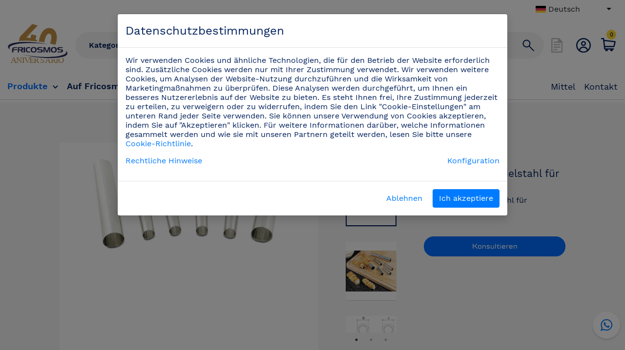

--- FILE ---
content_type: text/html; charset=utf-8
request_url: https://www.fricosmos.com/de/produkte/messer/konditoreibedarf/kegel-set-aus-edelstahl-fur-speisecreme/440302
body_size: 42158
content:

<!DOCTYPE html>
<html lang='de'>
<head>
    <meta charset='utf-8'>
    <meta name='viewport' content='width=device-width, initial-scale=1'>
    <link rel='icon' type='image/png' href='/general/images/favicon.ico'>
    <!-- FAVICONS -->
    <link rel='apple-touch-icon' sizes='180x180' href='/general/favicon/apple-touch-icon.png'>
    <link rel='icon' type='image/png' sizes='32x32' href='/general/favicon/favicon-32x32.png'>
    <link rel='icon' type='image/png' sizes='194x194' href='/general/favicon/favicon-194x194.png'>
    <link rel='icon' type='image/png' sizes='192x192' href='/general/favicon/android-chrome-192x192.png'>
    <link rel='icon' type='image/png' sizes='16x16' href='/general/favicon/favicon-16x16.png'>
    <link rel='manifest' href='/general/favicon/manifest.json'>
    <link rel='mask-icon' href='/general/favicon/safari-pinned-tab.svg' color='#000a3b'>
    <link rel='shortcut icon' href='/general/favicon/favicon.ico'>
    <meta name='msapplication-TileColor' content='#000a3b'>
    <meta name='msapplication-TileImage' content='/general/favicon/mstile-144x144.png'>
    <meta name='msapplication-config' content='/general/favicon/browserconfig.xml'>
    <meta name='theme-color' content='#000a3b'>
    <!-- END FAVICONS -->
        <link href='/general/style/jqueryUI13.min.css' rel='stylesheet'>
    <link href='/general/style/bootstrap.min.css' rel='stylesheet'>
    <script src='/general/scripts/js/jquery6.min.js'></script>
    <script async src='/general/scripts/js/jquery-ui13.min.js'></script>
    <script src='/general/scripts/js/popper.min.js'></script>
    <script src='/general/scripts/js/jquery.typing.js'></script>
    <script src='/general/scripts/bootstrap/bootstrap.min.js'></script>
    <link href='/general/style/flag-icon/css/flag-icon.min.css' rel='stylesheet'>
    <link href='/general/style/fontawesome/css/fontawesome.min.css' rel='stylesheet'>
    <link href='https://fonts.googleapis.com/icon?family=Material+Icons&display=swap' rel='stylesheet'>
    <!-- Scrip PWA  -->
    <!-- <script src='/general/scripts/sw/register.js'></script> -->
    <link rel='stylesheet' href='/general/scripts/slick/slick-theme.min.css'>
    <link rel='stylesheet' href='/general/scripts/slick/slick.min.css'>
    <link rel='stylesheet' href='/general/scripts/slick/slick-lightbox.min.css'>
    <script async src='/general/scripts/slick/slick.min.js'></script>
    <script async src='/general/scripts/slick/slick-lightbox.js'></script>
    <script src="https://challenges.cloudflare.com/turnstile/v0/api.js?onload=onloadTurnstileCallback" defer></script>

    <link rel='stylesheet' href='/general/style/bootstrap-select/dist/css/bootstrap-select.min.css'>
    <script defer src='/general/style/bootstrap-select/dist/js/bootstrap-select.min.js'></script>

    <!--<script src='/general/scripts/jsPDF/jspdf.umd.min.js'></script>-->

    <link rel='stylesheet'  href='/general/style/js/chosen.min.css'>
    <script defer src='/general/scripts/js/chosen.jquery.js'></script>
    <!--<script src='/general/scripts/cookies/jqueryBar2.js'></script>-->
    <link href='/general/style/style-v4.css' rel='stylesheet'>
    <!-- <link href='/general/style/switch.css' rel='stylesheet'> -->
    <link href='/general/style/switch.min.css' rel='stylesheet'>
    <script src='/general/scripts/engine/engine.js'></script>
    <script defer src='/general/scripts/engine/tools.js'></script>
    <script defer src='https://www.google.com/recaptcha/api.js?render=6Ld1q3UdAAAAAEmLFo2AYu2_7taPBXrP_EtUcCXU'></script>

    <script src='/general/scripts/cookies-consent/bootstrap-cookie-consent-settings.js'></script>
    <script src='/general/scripts/cookies-consent/bootstrap.bundle.min.js'></script>
        <script async src="https://cdn.ampproject.org/v0.js"></script>
    <!--<script src="/general/scripts/amp-project/amp.min.js"></script>-->
</head>
<body style='padding-bottom:80px;'>
<div style='position:fixed;top:0px;width:100%;z-index:1000;background:#fff;box-shadow: 0px 1px 0px #0000001A;'>
    <script>
function getWidth(){
    return screen.availWidth;
}
$(document).ready(function() {
    var width = getWidth();
    $('#wP').val(width);
});
</script>
<input type='hidden' id='wP' name='wP' value=''/>
<div class='container-fluid'>
    <div class='row align-items-center'>
        <div class='col-md-6 offset-md-3 col-8 offset-0 text-center'>
            <div id='rowClientSelector'></div>
                    </div>
        <div class='col-md-3 col-4'>
            <form id='langSelector' method='POST' style='float:right'>
                <input type='hidden' value='1' name='langSubmitForm'/>
                <select name='lang' id='lang' class="selectpicker" data-width="auto" data-style="">
                    <option data-icon='flag-icon flag-icon-es' data-value='/es/productos/cuchillos-profesionales/utensilios-para-pasteleros/conjunto-de-conos-para-relleno-de-crema-en-acero-inox/440302' name-value='es' value='D6qXcUpek7OW1z4zjWYBsUA44P8xdhF6xzOIT5hNbWI-'>Spanisch</option><option data-icon='flag-icon flag-icon-en' data-value='/en/products/professional-knives/pastry-making-utensils/stuffing-horn-set-in-stainless-steel/440302' name-value='en' value='B0giGQAWMP1JtHb95LYsLvoOs2AaMMrCpvaTlEtcFKc-'>Englisch</option><option data-icon='flag-icon flag-icon-de' data-value='/de/produkte/messer/konditoreibedarf/kegel-set-aus-edelstahl-fur-speisecreme/440302' name-value='de' value='AYGP5o5MHlSJa97Oe6tnJKvSUs_a4av2OrjTKADiq6A-' selected>Deutsch</option><option data-icon='flag-icon flag-icon-fr' data-value='/fr/des-produits/couteaux-professionnels/ustensiles-pour-patissiers/set-de-moules-cornets-pour-garniture-de-creme-en-acier-inox/440302' name-value='fr' value='efEuSmZJ1FuDwq35MVgUXSNYJNBvp1H4J_1onwBaZX8-'>Französisch</option><option data-icon='flag-icon flag-icon-pt' data-value='/pt/productos/cutelaria-profissional/utensilios-para-pastelaria/conjunto-de-cones-para-recheio-de-creme-de-aco-inox/440302' name-value='pt' value='vcXC0FGqqhXTROPQthRGwSl5CEUrpfZqNDfC4swpQ_g-'>Portugiesisch</option>                </select>
                
            </form>
        </div>
    </div>
</div>
<hr class="mobile" style="margin-top: 0rem;">
<script>
    $(document).ready(function(){
        $(".chosen-select").chosen();
        $('.chosen-select').on('change',function(){
            //alert($.escapeSelector($(this).val()));
            var cid = $(this).val();
            ajfp('utilidades/delegate/delegate/client_view?postExtreme=1',['uS','cid'],['',cid],'rowClientSelector',2)
        });
        $('#recoverDelegateSession').on('click',function(){
            var did = $(this).data("value");
            ajfp('utilidades/delegate/delegate/recover_session?postExtreme=1',['uS','did'],['',did],'rowClientSelector',2)
        });
        $(function(){
            // bind change event to select
            $('#lang').on('show.bs.select', function() {
                if($('#iconMenuDiv').is(':visible')){
                    $('#iconMenuDiv').fadeOut();
                    $('#overlayMenu').fadeOut();
                    $('#listIconPress').hide();
                    $('#userIconPress').hide();
                    $('#cartIconPress').hide();
                    $('#listIcon').show();
                    $('#userIcon').show();
                    $('#cartIcon').show();
                }
            });
            $('#lang').on('change', function () {
            var url = $(this).find(':selected').attr('data-value');
                if (url) { // require a URL
                    window.location = url; // redirect
                }else{
                    var url = $(this).find(':selected').attr('name-value');
                    window.location = url;
                }
            });
            $('#langMobile').on('show.bs.select', function() {
                if($('#iconMenuDiv').is(':visible')){
                    $('#iconMenuDiv').fadeOut();
                    $('#overlayMenu').fadeOut();
                    $('#listIconPress').hide();
                    $('#userIconPress').hide();
                    $('#cartIconPress').hide();
                    $('#listIcon').show();
                    $('#userIcon').show();
                    $('#cartIcon').show();
                }
            });
            $('#langMobile').on('change', function () {
            var url = $(this).find(':selected').attr('data-value');
                if (url) { // require a URL
                    window.location = url; // redirect
                }else{
                    var url = $(this).find(':selected').attr('name-value');
                    window.location = url;
                }
            });
        });
    })
</script>        <style>
#categoryForm select:focus, #categoryForm input:focus{
outline-offset: 0px !important;
outline: none !important;
border: 0px solid #F3F3F3 !important;
box-shadow: 0 0 0px #F3F3F3 !important;
-moz-box-shadow: 0 0 0px #F3F3F3 !important;
-webkit-box-shadow: 0 0 0px #F3F3F3 !important;
}
#categoryForm select{
background:transparent !important;
border:0px !important;
-webkit-appearance: none;
-moz-appearance: none;
text-indent: 1px;
text-overflow: '';
}
#categoryForm select::-ms-expand {
  display: none;
}
</style>
<div class='container-fluid'>
  <div class='row mt-10 align-items-center'>
    <!-- <div class='mobile col-1' style='margin-top: 5px;'> -->
    <div class='mobile col-1 col-sm-1 order-sm-1' >
      <div class='hamburguerMenu' id='showMenu-m' style='height: 40px;'>
        <p></p>
        <p style='border-bottom: 2px solid #00205B;'></p>
        <p></p>
      </div>
    </div>
    <!-- <div class='col-md-2 col-5 order-md-1 order-1 col-xl-1 order-xl-1' style='margin-top:5px'> -->
    <div id='quitPad' class='col-md-2 col-5 col-sm-2 order-sm-2 order-md-1 order-1 col-xl-1 order-xl-1 col-custom-1' >
      <a href='/'>
        <!-- <img class='img-fluid' src='/general/images/logo/log-fricosmos-300.png' alt='Fricosmos' title='Fricosmos'> -->
        <amp-img class='img-fluid' layout='responsive' width='300' height='217' src='/general/images/logo/logo-40.svg' alt='Fricosmos' title='Fricosmos'></amp-img>
      </a>
    </div>
    <div class='col-md-8 order-md-2 col-sm-6 order-sm-3 order-3 col-xl-10 order-xl-2 mt-15-m barraMenu col-custom-8'>
      <div class='row'>
        <div class='col-md-2 col-lg-3 col-xl-2 col-xs-2 col-3 pr-0-m' style='margin:auto'>
          <div class='form-group' style='position:relative;margin-bottom:0px'>
            <form method='POST' id='categoryForm' name='categoryForm'>
            <span style='pointer-events:none;position:absolute;display:block;left:15px;top:8px;z-index:1' id='filterIcon'><img alt='filter' id='imgFilter' style='width:20px;display:none' src='/general/images/icons/filtro.svg'/></span>
            <select  class='form-control '  name='categorySearch' id='categorySearch' style='z-index:3;width:100%;'>
            <option value='-1' class='selectSearchCategory web' style='background-image:/general/images/icons/filtro.svg'>Kategorie</option>
            <option value="D6qXcUpek7OW1z4zjWYBsUA44P8xdhF6xzOIT5hNbWI-" data-value="TXT_CAT_NAME_1">Regale aus Edelstahl</option><option value="B0giGQAWMP1JtHb95LYsLvoOs2AaMMrCpvaTlEtcFKc-" data-value="TXT_CAT_NAME_2">Haken und Halterungen aus Edelstahl</option><option value="LYgrDzuZB2i5.cA6L8i697lYkyt62tJaG5v7vIMaUaI-" data-value="TXT_CAT_NAME_6">Spültische Aus Edelstahl</option><option value="efEuSmZJ1FuDwq35MVgUXSNYJNBvp1H4J_1onwBaZX8-" data-value="TXT_CAT_NAME_4">Messer</option><option value="ylds48FNQH5mxMGEa2tEMZx9a5yJUAKFFmVCS09yOK0-" data-value="TXT_CAT_NAME_5">Handwaschbecken Aus Edelstahl</option><option value="A5iLTorOuRDNxhhfaBFe4gQ7G6h.RNeboXXiBFot5TM-" data-value="TXT_CAT_NAME_11">Trinkbrunnen aus Edelstahl</option><option value="AYGP5o5MHlSJa97Oe6tnJKvSUs_a4av2OrjTKADiq6A-" data-value="TXT_CAT_NAME_3">Hackblöcke Und Schneidebretter</option><option value="vcXC0FGqqhXTROPQthRGwSl5CEUrpfZqNDfC4swpQ_g-" data-value="TXT_CAT_NAME_7">Professionelle Armaturen</option><option value="5HWdJPRG9Pl2xgAtt5kSVPAoAF7YXZreP1zgQW8Fpv8-" data-value="TXT_CAT_NAME_8">Möbel Aus Edelstahl</option><option value="5i9sypLlYDEzvorcDDQi9TNOYKZ6LlKnL8lNDcCNFJM-" data-value="TXT_CAT_NAME_9">Sicherheit Und Hygiene</option><option value="DA.P63uUBxwFOlc1uwEmFR73QO1kZp0GimBnoMQr4Tg-" data-value="TXT_CAT_NAME_10">Zubehör und Accessoirs</option><option value="HMipPAX7g5d6R7qZUzN48pCoYzSOWcRyKrI3N4hhpNU-" data-value="TXT_CAT_NAME_12">LETZTE EINHEITEN!</option><option value="WaSFNm2LrQarctKG9m95LDmQ1vGL2TnGq0mMfjB54W8-" data-value="TXT_CAT_NAME_13">Neue Produkte aus dem Katalog</option>            </select>
            <span style='pointer-events:none;position:absolute;display:block;right:-5%;top:7px;z-index:1' id='arrow'><img alt='drop' src='/general/images/drop_button_hover.svg'/></span>
            </form>
          </div>
        </div>
        <div style='padding-left:0px;' class='col-md-10 col-xl-10 col-lg-9 col-8 pl-0-m'>
          <form method='POST' class='form-inline' action='/de/suche/neue-suche' id='headerFormSearch' >
            <div style='float:left;' id='result'>
                          </div>
            <div class='dividerFinder' style='width: 95%;'>
              <input autocomplete='off' style='width:100%;background: transparent;border: none;margin-bottom:0px' class='form-control ' type='text' id='search' name='search' value='' placeholder='Suche' minlength='4'>
            </div>
          </form>
        </div>
      </div>
    </div>
    <div class='col-md-2 col-5 offset-1 offset-md-0 order-md-3 order-2 col-xl-1 order-xl-3 offset-xl-0 col-custom-1 order-sm-4 col-sm-3 offset-sm-0' >
      <div class='row'>
        <!-- <div id='icon1Header' class='col-md-4 col-4 pr-0-m text-right-m' style='margin-top:10px'> -->
        <div id='icon1Header' class='col-md-4 col-4 pr-0-m text-right-m' >
                      <img alt='disable' class='imgHeadMList' src='/general/images/header/icon_lista_disable.svg'/>
                  </div>
        <!-- <div id='icon2Header' class='col-md-4 col-4 text-center' style='margin-top:10px'> -->
        <div id='icon2Header' class='col-md-4 col-4 text-center' >
          <a href='#' class='iconMenuRight' data-value='user'><img alt='user' id='userIcon' src='/general/images/header/icon_user.svg'/><img alt='user' id='userIconPress' class="noViewMobile" src='/general/images/header/icon_user_press.svg'/></a>
        </div>
        <!-- <div id='icon3Header' class='col-md-4 col-4 pl-0-m' style='position:relative;margin-top:10px'> -->
        <div id='icon3Header' class='col-md-4 col-4 pl-0-m' style='position:relative;'>
                      <a href='#' class='iconMenuRight' data-value='cartconsult'><img id='cartIcon' src='/general/images/header/icon_carro.svg'/><img id='cartIconPress' class="noViewMobile" src='/general/images/header/icon_carro_press.svg'/></a>
            <div class='supNumberCart' style='text-align: center;'>
            <span id='idNumItemsInCart' style=''>0</span>
            </div>
                  </div>
      </div>
    </div>
  </div>
</div>
<script>
  $(document).ready(function(){
    $(document).on('change', '#categorySearch', function(e){
  var idVal = $('#categorySearch option:selected').val();
  var nameVal = $('#categorySearch option:selected').attr('data-value');
  e.preventDefault();
  ajfp('utilidades/utilidades/utilidades/header_search?postExtreme=1',['uS','action','id','name'],['','add',idVal,nameVal],'result',0);
  $('#categorySearch').prop('selectedIndex',0);
});
$(document).on('click', '.selectedCategory', function(e){
  e.preventDefault();
  var idHide = $(this).attr('id');
  $(this).hide();
  ajfp('utilidades/utilidades/utilidades/header_search?postExtreme=1',['uS','action','idHide'],['','delete',idHide],'result',0);
});
//setup before functions
var typingTimer;        //timer identifier
var doneTypingInterval = 450;  //time in ms, 0.5 second for example
//on keyup, start the countdown
$('#headerFormSearch').on('keyup', function (e) {
  if(e.which != 13) {
    clearTimeout(typingTimer);
    typingTimer = setTimeout(doneTyping, doneTypingInterval);
  }
});
//on keydown, clear the countdown 
$('#headerFormSearch').on('keydown', function (e) {
  if(e.which != 13) {
    clearTimeout(typingTimer);
  }else{
    var inputSearch = $('#search').val();
    inputSearch = $.trim(inputSearch);
    if(inputSearch.length > 3){
      $('#headerFormSearch').submit();
    }
  }
});
$('#headerFormSearch').on('submit',function(e){
  var inputSearch = $('#search').val();
  inputSearch = $.trim(inputSearch);
  if(inputSearch.length <= 3){
    e.preventDefault();
  }
});
//user is 'finished typing,' do something
function doneTyping () {
    var inputSearch = $('#search').val();
  if(inputSearch.length > 3){
    $('#aiSearchResultDivOut').show();
    $('#aiSearchResultDivOut').html('<div class="col-md-6 offset-md-3 bgwhite text-center pt-40 pb-40"><div class="spinner-border" role="status"><span class="sr-only">Loading...</span></div></div>');
    ajfp('search/search/search/search_cache?postExtreme=1',['uS','search'],['',inputSearch],'aiSearchResultDivOut',2);
  }
}
$(document).mouseup(function(e) {
    var container = $('#aiSearchResultDivOutInternal');
    // if the target of the click isn't the container nor a descendant of the container
    if (!container.is(e.target) && container.has(e.target).length === 0) {
      container.fadeOut();
    }
});
if ($(window).width() <= 1024) {
  $('select[name=categorySearch] option[value=-1]').text('');
}
if ($(window).width() <= 1024) {
  $('#icon1Header').css('padding-right', '5px')
  $('#icon2Header').css('padding-left', '5px')
  $('#icon2Header').css('padding-right', '5px');
  $('#icon3Header').css('padding-left', '0px');
  $('#icon3Header').css('padding-right', '5px');
}
  });

</script>    

<div class='container-fluid'>
    <div class='row' id='reduceMargin' style='margin-top:30px;box-shadow: 0px 1px 0px #0000001A;'>
        <div class='col-xl-7 col-md-8 menuTop web'>
            <ul>
                <li id='productMenu' class='activeMenu'>Produkte <img style='margin-left:5px;' src='/general/images/menu/drop_button_hover.svg'></li>
                <li><a  href='/de/info/uber-fricosmos'>auf fricosmos</a></li>
                <li><a  href='/de/info/fricosmos-tv' >fricosmos tv</a></li>
                <li><a  href='/de/info/veranstaltungen' >Veranstaltungen</a></li>
            </ul>
        </div>
        <div class='col-md-4 col-xl-5 text-right menuTopR web'>
            <ul>
                <li><a href='/de/info/unterstutzung' >Mittel</a></li>
                
                                <li><a  href='/de/info/kontakt' >Kontakt</a></li>
            </ul>
        </div>
    </div>
    <div class='row' id='fullMenu' style='background:#fff!important;display:none;padding:20px 0px;'>
        <div class='col-xl-2 col-md-3'>
            <p>Branchen</p>
            <div class='sectors'><img alt='Sector' style='max-width:30px;margin-right:15px;' src='[data-uri]' /><a href='/de/sektoren/gastfreundschaft-restaurant-und-catering' >Industrie</a></div><div class='sectors'><img alt='Sector' style='max-width:30px;margin-right:15px;' src='[data-uri]' /><a href='/de/sektoren/obermarkte-metzgereien-fischerei' >Supermärkte, Metzger und Fischhändler</a></div><div class='sectors'><img alt='Sector' style='max-width:30px;margin-right:15px;' src='[data-uri]' /><a href='/de/sektoren/baumarkte-sanitar-und-armaturen' >Sanitär-und Sanitärversorgung</a></div><div class='sectors'><img alt='Sector' style='max-width:30px;margin-right:15px;' src='[data-uri]' /><a href='/de/sektoren/laboratorien-kliniken-und-krankenhauser' >Laboratorien, Kliniken und Krankenhäuser</a></div>  
        </div>
        <div class='col-xl-10 col-md-9'>
            <div class='row' id='categoryMenu'>
                <div class='col-xl-3 col-md-4 text-center' data-value='D6qXcUpek7OW1z4zjWYBsUA44P8xdhF6xzOIT5hNbWI-' style='padding:20px 0px;cursor:pointer'><a href='/de/produkte/regale-aus-edelstahl' ><img style='margin-bottom:18px;max-width:35px' src='[data-uri]'><br/>Regale aus Edelstahl</a></div><div class='col-xl-3 col-md-4 text-center' data-value='B0giGQAWMP1JtHb95LYsLvoOs2AaMMrCpvaTlEtcFKc-' style='padding:20px 0px;cursor:pointer'><a href='/de/produkte/haken-und-halterungen-aus-edelstahl' ><img style='margin-bottom:18px;max-width:35px' src='[data-uri]'><br/>Haken und Halterungen aus Edelstahl</a></div><div class='col-xl-3 col-md-4 text-center' data-value='LYgrDzuZB2i5.cA6L8i697lYkyt62tJaG5v7vIMaUaI-' style='padding:20px 0px;cursor:pointer'><a href='/de/produkte/spultische-aus-edelstahl' ><img style='margin-bottom:18px;max-width:35px' src='[data-uri]'><br/>Spültische Aus Edelstahl</a></div><div class='col-xl-3 col-md-4 text-center' data-value='efEuSmZJ1FuDwq35MVgUXSNYJNBvp1H4J_1onwBaZX8-' style='padding:20px 0px;cursor:pointer'><a href='/de/produkte/messer' ><img style='margin-bottom:18px;max-width:35px' src='[data-uri]'><br/>Messer</a></div><div class='col-xl-3 col-md-4 text-center' data-value='ylds48FNQH5mxMGEa2tEMZx9a5yJUAKFFmVCS09yOK0-' style='padding:20px 0px;cursor:pointer'><a href='/de/produkte/handwaschbecken-aus-edelstahl' ><img style='margin-bottom:18px;max-width:35px' src='[data-uri]'><br/>Handwaschbecken Aus Edelstahl</a></div><div class='col-xl-3 col-md-4 text-center' data-value='A5iLTorOuRDNxhhfaBFe4gQ7G6h.RNeboXXiBFot5TM-' style='padding:20px 0px;cursor:pointer'><a href='/de/produkte/trinkbrunnen-aus-edelstahl' ><img style='margin-bottom:18px;max-width:35px' src='[data-uri]'><br/>Trinkbrunnen aus Edelstahl</a></div><div class='col-xl-3 col-md-4 text-center' data-value='AYGP5o5MHlSJa97Oe6tnJKvSUs_a4av2OrjTKADiq6A-' style='padding:20px 0px;cursor:pointer'><a href='/de/produkte/hackblocke-und-schneidebretter' ><img style='margin-bottom:18px;max-width:35px' src='[data-uri]'><br/>Hackblöcke Und Schneidebretter</a></div><div class='col-xl-3 col-md-4 text-center' data-value='vcXC0FGqqhXTROPQthRGwSl5CEUrpfZqNDfC4swpQ_g-' style='padding:20px 0px;cursor:pointer'><a href='/de/produkte/professionelle-armaturen' ><img style='margin-bottom:18px;max-width:35px' src='[data-uri]'><br/>Professionelle Armaturen</a></div><div class='col-xl-3 col-md-4 text-center' data-value='5HWdJPRG9Pl2xgAtt5kSVPAoAF7YXZreP1zgQW8Fpv8-' style='padding:20px 0px;cursor:pointer'><a href='/de/produkte/mobel-aus-edelstahl' ><img style='margin-bottom:18px;max-width:35px' src='[data-uri]'><br/>Möbel Aus Edelstahl</a></div><div class='col-xl-3 col-md-4 text-center' data-value='5i9sypLlYDEzvorcDDQi9TNOYKZ6LlKnL8lNDcCNFJM-' style='padding:20px 0px;cursor:pointer'><a href='/de/produkte/sicherheit-und-hygiene' ><img style='margin-bottom:18px;max-width:35px' src='[data-uri]'><br/>Sicherheit Und Hygiene</a></div><div class='col-xl-3 col-md-4 text-center' data-value='DA.P63uUBxwFOlc1uwEmFR73QO1kZp0GimBnoMQr4Tg-' style='padding:20px 0px;cursor:pointer'><a href='/de/produkte/zubehor-und-accessoirs' ><img style='margin-bottom:18px;max-width:35px' src='[data-uri]'><br/>Zubehör und Accessoirs</a></div><div class='col-xl-3 col-md-4 text-center' data-value='HMipPAX7g5d6R7qZUzN48pCoYzSOWcRyKrI3N4hhpNU-' style='padding:20px 0px;cursor:pointer'><a href='/de/produkte/letzte-einheiten/letzte-einheiten' ><img alt='Category' style='margin-bottom:18px;max-width:35px' src='[data-uri]'><br/>LETZTE EINHEITEN!</a></div><div class='col-xl-3 col-md-4 text-center' data-value='WaSFNm2LrQarctKG9m95LDmQ1vGL2TnGq0mMfjB54W8-' style='padding:20px 0px;cursor:pointer'><a href='/de/produkte/neue-produkte-aus-dem-katalog' ><img style='margin-bottom:18px;max-width:35px' src='[data-uri]'><br/>Neue Produkte aus dem Katalog</a></div>            </div>
            <div class='row' id='blockMenu' style='display:none'>
                <div class='col-xl-3 col-md-7'>
                    <div class='row' style='margin-top:2px;'>
                        <div class='col-md-12 categoryCollapse' data-value='D6qXcUpek7OW1z4zjWYBsUA44P8xdhF6xzOIT5hNbWI-' >
                            <img style='margin-top:-5px;margin-right:10px;width:25px' src='[data-uri]'>
                            <a href='/de/produkte/regale-aus-edelstahl' >Regale aus Edelstahl</a>
                            <img class='arrowRight' style='display:none;position:absolute;top:18px;right:10px;' src='/general/images/menu/arow_button.svg'>
                        </div>
                        </div><div class='row' style='margin-top:2px;'>
                        <div class='col-md-12 categoryCollapse' data-value='B0giGQAWMP1JtHb95LYsLvoOs2AaMMrCpvaTlEtcFKc-' >
                            <img style='margin-top:-5px;margin-right:10px;width:25px' src='[data-uri]'>
                            <a href='/de/produkte/haken-und-halterungen-aus-edelstahl' >Haken und Halterungen aus Edelstahl</a>
                            <img class='arrowRight' style='display:none;position:absolute;top:18px;right:10px;' src='/general/images/menu/arow_button.svg'>
                        </div>
                        </div><div class='row' style='margin-top:2px;'>
                        <div class='col-md-12 categoryCollapse' data-value='LYgrDzuZB2i5.cA6L8i697lYkyt62tJaG5v7vIMaUaI-' >
                            <img style='margin-top:-5px;margin-right:10px;width:25px' src='[data-uri]'>
                            <a href='/de/produkte/spultische-aus-edelstahl' >Spültische Aus Edelstahl</a>
                            <img class='arrowRight' style='display:none;position:absolute;top:18px;right:10px;' src='/general/images/menu/arow_button.svg'>
                        </div>
                        </div><div class='row' style='margin-top:2px;'>
                        <div class='col-md-12 categoryCollapse' data-value='efEuSmZJ1FuDwq35MVgUXSNYJNBvp1H4J_1onwBaZX8-' >
                            <img style='margin-top:-5px;margin-right:10px;width:25px' src='[data-uri]'>
                            <a href='/de/produkte/messer' >Messer</a>
                            <img class='arrowRight' style='display:none;position:absolute;top:18px;right:10px;' src='/general/images/menu/arow_button.svg'>
                        </div>
                        </div><div class='row' style='margin-top:2px;'>
                        <div class='col-md-12 categoryCollapse' data-value='ylds48FNQH5mxMGEa2tEMZx9a5yJUAKFFmVCS09yOK0-' >
                            <img style='margin-top:-5px;margin-right:10px;width:25px' src='[data-uri]'>
                            <a href='/de/produkte/handwaschbecken-aus-edelstahl' >Handwaschbecken Aus Edelstahl</a>
                            <img class='arrowRight' style='display:none;position:absolute;top:18px;right:10px;' src='/general/images/menu/arow_button.svg'>
                        </div>
                        </div><div class='row' style='margin-top:2px;'>
                        <div class='col-md-12 categoryCollapse' data-value='A5iLTorOuRDNxhhfaBFe4gQ7G6h.RNeboXXiBFot5TM-' >
                            <img style='margin-top:-5px;margin-right:10px;width:25px' src='[data-uri]'>
                            <a href='/de/produkte/trinkbrunnen-aus-edelstahl' >Trinkbrunnen aus Edelstahl</a>
                            <img class='arrowRight' style='display:none;position:absolute;top:18px;right:10px;' src='/general/images/menu/arow_button.svg'>
                        </div>
                        </div><div class='row' style='margin-top:2px;'>
                        <div class='col-md-12 categoryCollapse' data-value='AYGP5o5MHlSJa97Oe6tnJKvSUs_a4av2OrjTKADiq6A-' >
                            <img style='margin-top:-5px;margin-right:10px;width:25px' src='[data-uri]'>
                            <a href='/de/produkte/hackblocke-und-schneidebretter' >Hackblöcke Und Schneidebretter</a>
                            <img class='arrowRight' style='display:none;position:absolute;top:18px;right:10px;' src='/general/images/menu/arow_button.svg'>
                        </div>
                        </div><div class='row' style='margin-top:2px;'>
                        <div class='col-md-12 categoryCollapse' data-value='vcXC0FGqqhXTROPQthRGwSl5CEUrpfZqNDfC4swpQ_g-' >
                            <img style='margin-top:-5px;margin-right:10px;width:25px' src='[data-uri]'>
                            <a href='/de/produkte/professionelle-armaturen' >Professionelle Armaturen</a>
                            <img class='arrowRight' style='display:none;position:absolute;top:18px;right:10px;' src='/general/images/menu/arow_button.svg'>
                        </div>
                        </div><div class='row' style='margin-top:2px;'>
                        <div class='col-md-12 categoryCollapse' data-value='5HWdJPRG9Pl2xgAtt5kSVPAoAF7YXZreP1zgQW8Fpv8-' >
                            <img style='margin-top:-5px;margin-right:10px;width:25px' src='[data-uri]'>
                            <a href='/de/produkte/mobel-aus-edelstahl' >Möbel Aus Edelstahl</a>
                            <img class='arrowRight' style='display:none;position:absolute;top:18px;right:10px;' src='/general/images/menu/arow_button.svg'>
                        </div>
                        </div><div class='row' style='margin-top:2px;'>
                        <div class='col-md-12 categoryCollapse' data-value='5i9sypLlYDEzvorcDDQi9TNOYKZ6LlKnL8lNDcCNFJM-' >
                            <img style='margin-top:-5px;margin-right:10px;width:25px' src='[data-uri]'>
                            <a href='/de/produkte/sicherheit-und-hygiene' >Sicherheit Und Hygiene</a>
                            <img class='arrowRight' style='display:none;position:absolute;top:18px;right:10px;' src='/general/images/menu/arow_button.svg'>
                        </div>
                        </div><div class='row' style='margin-top:2px;'>
                        <div class='col-md-12 categoryCollapse' data-value='DA.P63uUBxwFOlc1uwEmFR73QO1kZp0GimBnoMQr4Tg-' >
                            <img style='margin-top:-5px;margin-right:10px;width:25px' src='[data-uri]'>
                            <a href='/de/produkte/zubehor-und-accessoirs' >Zubehör und Accessoirs</a>
                            <img class='arrowRight' style='display:none;position:absolute;top:18px;right:10px;' src='/general/images/menu/arow_button.svg'>
                        </div>
                        </div><div class='row' style='margin-top:2px;'>
                        <div class='col-md-12 categoryCollapse' data-value='HMipPAX7g5d6R7qZUzN48pCoYzSOWcRyKrI3N4hhpNU-' >
                            <img style='margin-top:-5px;margin-right:10px;width:25px' src='[data-uri]'>
                            <a href='/de/produkte/letzte-einheiten' >LETZTE EINHEITEN!</a>
                            <img class='arrowRight' style='display:none;position:absolute;top:18px;right:10px;' src='/general/images/menu/arow_button.svg'>
                        </div>
                        </div><div class='row' style='margin-top:2px;'>
                        <div class='col-md-12 categoryCollapse' data-value='WaSFNm2LrQarctKG9m95LDmQ1vGL2TnGq0mMfjB54W8-' >
                            <img style='margin-top:-5px;margin-right:10px;width:25px' src='[data-uri]'>
                            <a href='/de/produkte/neue-produkte-aus-dem-katalog' >Neue Produkte aus dem Katalog</a>
                            <img class='arrowRight' style='display:none;position:absolute;top:18px;right:10px;' src='/general/images/menu/arow_button.svg'>
                        </div>
                        </div>                </div>
                <div class='col-xl-4 col-md-5' id='subcatMenu'>
                </div>
                <div class='col-xl-3' id='blockIA' style='background:#F3F3F3'>
                    <p>TXT_MENU_BEST_SELLERS</p>
                    <p>TXT_MENU_NEW_PRODUCTS</p>
                    <p>TXT_MENU_OFFERS</p>
                </div>
            </div>
        </div>
    </div>
    <div class="row" id="rowMenu" style="display:none;height: 100vh;top: 0px;position: absolute;width: 100vw;z-index: 99999;opacity:1 !important;overflow: scroll;">
        <div class="col-10" id="showColMenu" style="display:none;background: rgb(255, 255, 255) none repeat scroll 0% 0% !important;">
            <div class="row" id="mobileMenu" style="padding-top:8vh;">
                <div class="col-12 text-right">
                    <span id="closeMenu-m" style="cursor:pointer;font-size:25px"><b>X</b></span>
                    <hr>
                </div>
                <div class="col-md-12">
                    <ul>
                        <li id='productMenu-m' ><span class="menuMobileBold">Produkte</span> <img style='margin-left:5px;' src='/general/images/menu/drop_button_press.svg'></li><br><hr class="hrLight">
                        <li><a href='/de/info/uber-fricosmos'><span class="menuMobileBold">auf fricosmos</span></a></li><br><hr class="hrLight">
                        <li><a href='/de/info/fricosmos-tv'><span class="menuMobileBold">fricosmos tv</span></a></li><br><hr class="hrLight">
                        <li><a href='/de/info/veranstaltungen'><span class="menuMobileBold">Veranstaltungen</span></a></li><br><hr class="hrLight">
                        <li><a href='/de/info/unterstutzung'><span class="menuMobileLight">Mittel</span></a></li><br><hr class="hrLight">
                                                <li><a href='/de/info/kontakt'><span class="menuMobileLight">Kontakt</span></a></li><br><hr class="hrLight">
                    </ul>
                </div>
            </div>
            <div class="row" id="blockMenu-m" style="padding-top:8vh;display:none">
                <img id="closeBlockMenu-m" style="transform: rotate(180deg);position: absolute;top: 8vh;left: 15px;z-index:2;margin-top: 3px;" src="/general/images/arrow.svg">
                <div class="col-12 text-center">
                    <span style="font:18px/21px WorkSans-SemiBold;color:#006DFF">Produkte</span>
                    <hr>
                </div>
                <div class='col-12'>
                    <div class='row' id='categoryMenu'>
                        <div class='col-11 offset-1 categoryExpand' style='cursor:pointer'><div class='row align-items-center mb-10'><div class='col-2'><img alt='categoria' style='max-width:24px' src='[data-uri]'></div><div class='col-9 clickSubmenu' data-value='D6qXcUpek7OW1z4zjWYBsUA44P8xdhF6xzOIT5hNbWI-' ><p class='categoryMenuMobile'>Regale aus Edelstahl</p></div></div></div><div class='col-11 offset-1 categoryExpand' style='cursor:pointer'><div class='row align-items-center mb-10'><div class='col-2'><img alt='categoria' style='max-width:24px' src='[data-uri]'></div><div class='col-9 clickSubmenu' data-value='B0giGQAWMP1JtHb95LYsLvoOs2AaMMrCpvaTlEtcFKc-' ><p class='categoryMenuMobile'>Haken und Halterungen aus Edelstahl</p></div></div></div><div class='col-11 offset-1 categoryExpand' style='cursor:pointer'><div class='row align-items-center mb-10'><div class='col-2'><img alt='categoria' style='max-width:24px' src='[data-uri]'></div><div class='col-9 clickSubmenu' data-value='LYgrDzuZB2i5.cA6L8i697lYkyt62tJaG5v7vIMaUaI-' ><p class='categoryMenuMobile'>Spültische Aus Edelstahl</p></div></div></div><div class='col-11 offset-1 categoryExpand' style='cursor:pointer'><div class='row align-items-center mb-10'><div class='col-2'><img alt='categoria' style='max-width:24px' src='[data-uri]'></div><div class='col-9 clickSubmenu' data-value='efEuSmZJ1FuDwq35MVgUXSNYJNBvp1H4J_1onwBaZX8-' ><p class='categoryMenuMobile'>Messer</p></div></div></div><div class='col-11 offset-1 categoryExpand' style='cursor:pointer'><div class='row align-items-center mb-10'><div class='col-2'><img alt='categoria' style='max-width:24px' src='[data-uri]'></div><div class='col-9 clickSubmenu' data-value='ylds48FNQH5mxMGEa2tEMZx9a5yJUAKFFmVCS09yOK0-' ><p class='categoryMenuMobile'>Handwaschbecken Aus Edelstahl</p></div></div></div><div class='col-11 offset-1 categoryExpand' style='cursor:pointer'><div class='row align-items-center mb-10'><div class='col-2'><img alt='categoria' style='max-width:24px' src='[data-uri]'></div><div class='col-9 clickSubmenu' data-value='A5iLTorOuRDNxhhfaBFe4gQ7G6h.RNeboXXiBFot5TM-' ><p class='categoryMenuMobile'>Trinkbrunnen aus Edelstahl</p></div></div></div><div class='col-11 offset-1 categoryExpand' style='cursor:pointer'><div class='row align-items-center mb-10'><div class='col-2'><img alt='categoria' style='max-width:24px' src='[data-uri]'></div><div class='col-9 clickSubmenu' data-value='AYGP5o5MHlSJa97Oe6tnJKvSUs_a4av2OrjTKADiq6A-' ><p class='categoryMenuMobile'>Hackblöcke Und Schneidebretter</p></div></div></div><div class='col-11 offset-1 categoryExpand' style='cursor:pointer'><div class='row align-items-center mb-10'><div class='col-2'><img alt='categoria' style='max-width:24px' src='[data-uri]'></div><div class='col-9 clickSubmenu' data-value='vcXC0FGqqhXTROPQthRGwSl5CEUrpfZqNDfC4swpQ_g-' ><p class='categoryMenuMobile'>Professionelle Armaturen</p></div></div></div><div class='col-11 offset-1 categoryExpand' style='cursor:pointer'><div class='row align-items-center mb-10'><div class='col-2'><img alt='categoria' style='max-width:24px' src='[data-uri]'></div><div class='col-9 clickSubmenu' data-value='5HWdJPRG9Pl2xgAtt5kSVPAoAF7YXZreP1zgQW8Fpv8-' ><p class='categoryMenuMobile'>Möbel Aus Edelstahl</p></div></div></div><div class='col-11 offset-1 categoryExpand' style='cursor:pointer'><div class='row align-items-center mb-10'><div class='col-2'><img alt='categoria' style='max-width:24px' src='[data-uri]'></div><div class='col-9 clickSubmenu' data-value='5i9sypLlYDEzvorcDDQi9TNOYKZ6LlKnL8lNDcCNFJM-' ><p class='categoryMenuMobile'>Sicherheit Und Hygiene</p></div></div></div><div class='col-11 offset-1 categoryExpand' style='cursor:pointer'><div class='row align-items-center mb-10'><div class='col-2'><img alt='categoria' style='max-width:24px' src='[data-uri]'></div><div class='col-9 clickSubmenu' data-value='DA.P63uUBxwFOlc1uwEmFR73QO1kZp0GimBnoMQr4Tg-' ><p class='categoryMenuMobile'>Zubehör und Accessoirs</p></div></div></div><div class='col-11 offset-1 categoryExpand' style='cursor:pointer'><div class='row align-items-center mb-10'><div class='col-2'><img alt='categoria' style='max-width:24px' src='[data-uri]'></div><div class='col-9 clickSubmenu' data-value='HMipPAX7g5d6R7qZUzN48pCoYzSOWcRyKrI3N4hhpNU-' ><p class='categoryMenuMobile'>LETZTE EINHEITEN!</p></div></div></div><div class='col-11 offset-1 categoryExpand' style='cursor:pointer'><div class='row align-items-center mb-10'><div class='col-2'><img alt='categoria' style='max-width:24px' src='[data-uri]'></div><div class='col-9 clickSubmenu' data-value='WaSFNm2LrQarctKG9m95LDmQ1vGL2TnGq0mMfjB54W8-' ><p class='categoryMenuMobile'>Neue Produkte aus dem Katalog</p></div></div></div>                    </div>
                </div>
            </div>
            <div class='row' id='subMenuMobile' style="display:none;">
                <img id="closeSubCatMenu-m" style="transform: rotate(180deg);position: absolute;top: 8vh;left: 15px;z-index:2;margin-top: 3px;" src="/general/images/arrow.svg">
                <div class='col-12' id='subcatMenuMobile'></div>
            </div>
        </div>
        <div class="col-2" id="overlayMenuMobile" style="display:none;background: rgb(0, 0, 0) none repeat scroll 0% 0% !important; opacity: 0.3;"></div>
    </div>
</div>

<script>
    $(document).ready(function(){
        $(document).on('click', '#productMenu', function(e){
            e.preventDefault();
            if($('#iconMenuDiv').is(':visible')){
                $('#iconMenuDiv').fadeOut();
                $('#overlayMenu').fadeOut();
                $('#listIconPress').hide();
                $('#userIconPress').hide();
                $('#cartIconPress').hide();
                $('#listIcon').show();
                $('#userIcon').show();
                $('#cartIcon').show();
            }
            

            if($('#fullMenu').is(':visible')){
                $('#fullMenu').fadeOut('slow');
                $('#blockMenu').fadeOut('slow');
                $('#categoryMenu').delay(1000).fadeIn('slow');
            }else{
                $('#fullMenu').slideDown('slow');
            }
        });

        $('#showMenu-m').on('click',function(){
            $('#rowMenu').show();
            $('#showColMenu').show(600);
            $('#mobileMenu').show("slide", { direction: "right" }, 500);
            $('#overlayMenuMobile').show("slide", { direction: "left" }, 500);
        });
        $('#closeMenu-m').on('click',function(){
            $('#rowMenu').hide(600);
            $('#showColMenu').hide(500);
            $('#mobileMenu').hide("slide", { direction: "right" }, 500);
            $('#overlayMenuMobile').hide("slide", { direction: "left" }, 500);
        });
        $('#overlayMenuMobile').on('click',function(){
            $('#rowMenu').hide(600);
            $('#showColMenu').hide(500);
            $('#subMenuMobile').hide(400);
            $('#mobileMenu').hide("slide", { direction: "right" }, 500);
            $('#overlayMenuMobile').hide("slide", { direction: "left" }, 500);
        });
        $('#closeBlockMenu-m').on('click',function(){
            $('#blockMenu-m').hide();
            $('#mobileMenu').show("slide", { direction: "right" }, 300);;
        });
        $(document).on('click', '#productMenu-m', function(e){
            $('#mobileMenu').hide();
            $('#blockMenu-m').show("slide", { direction: "left" }, 300);;
        });
        $(document).on('click', '.clickSubmenu', function(e){
            var id = $(this).attr('data-value');
            $('#blockMenu-m').hide();
            $('#subMenuMobile').show("slide", { direction: "left" }, 300);
            ajfp('utilidades/utilidades/utilidades/menuMobile?postExtreme=1',['uS','id'],['',id],'subcatMenuMobile',2);
        });
        $('#closeSubCatMenu-m').on('click',function(){
            $('#subMenuMobile').hide();
            $('#blockMenu-m').show("slide", { direction: "left" }, 300);
        });
        $(document).on('click', '.categoryExpand', function(e){
            e.preventDefault();
            var id = $(this).attr('data-value');
            $('#categoryMenu').fadeOut('slow');
            $('#blockMenu').delay(1000).fadeIn('slow');
            ajfp('utilidades/utilidades/utilidades/menu?postExtreme=1',['uS','id'],['',id],'subcatMenu',2);
            $('.categoryCollapse').removeClass('activeCat');
            $('#blockMenu div[data-value="'+id+'"]').addClass("activeCat");
        });

        $(document).on('mouseenter', '.categoryCollapse', function(e){
            e.preventDefault();
            var id = $(this).attr('data-value');
            $('.categoryCollapse').removeClass('activeCat');
            $(this).addClass('activeCat');
            var timeout = setTimeout(function () { 
                ajfp('utilidades/utilidades/utilidades/menu?postExtreme=1',['uS','id'],['',id],'subcatMenu',2);
            }, 400 );
            $(e.target).on('mouseleave', function () {
                clearTimeout(timeout);
            });
        });
    })
    
</script>

</div>
<div class='searcherManager'>
    <div id='aiSearchResultDivOut'></div>
</div>
<div id='iconMenuDiv' class='h400-m'>
    <div class='col-12' style='z-index:1002;min-height:250px;background:#fff;box-shadow: -1px 1px 0px #0000001A;'>
        <div id='iconMenuDivOut'></div>
    </div>
</div>
<div id='overlayMenu' style='position:fixed;top:0;left:0;width:100%;z-index:999;background:#00000066;display:none;height:100vh;'></div>
<script>
    $('#listIcon').on('mouseover',function(){
        $(this).attr('src','/general/images/header/icon_lista_hover.svg');
    });
    $('#listIcon').on('mouseleave',function(){
        $(this).attr('src','/general/images/header/icon_lista.svg');
    });
    $('#userIcon').on('mouseover',function(){
        $(this).attr('src','/general/images/header/icon_user_hover.svg');
    });
    $('#userIcon').on('mouseleave',function(){
        $(this).attr('src','/general/images/header/icon_user.svg');
    });
    $('#cartIcon').on('mouseover',function(){
        $(this).attr('src','/general/images/header/icon_carro_hover.svg');
    });
    $('#cartIcon').on('mouseleave',function(){
        $(this).attr('src','/general/images/header/icon_carro.svg');
    });

    $('.iconMenuRight').on('click',function(e){
        e.preventDefault();
        var value = $(this).data("value");
        
        if($('#fullMenu').is(':visible')){
            $('#fullMenu').hide();
        }

        if($('#iconMenuDiv').is(':visible')){
            if(value=='list' && $('#listIconPress').is(':visible')){
                $('#listIconPress').hide();
                $('#listIcon').show();
                $('#iconMenuDiv').fadeOut();
                $('#overlayMenu').fadeOut();
            }
            else if(value=='user' && $('#userIconPress').is(':visible')){
                $('#userIconPress').hide();
                $('#userIcon').show();
                $('#iconMenuDiv').fadeOut();
                $('#overlayMenu').fadeOut();
            }
            else if( value=='cart' && $('#cartIconPress').is(':visible')){
                $('#cartIconPress').hide();
                $('#cartIcon').show();
                $('#iconMenuDiv').fadeOut();
                $('#overlayMenu').fadeOut();
            }else if( value=='cartconsult' && $('#cartIconPress').is(':visible')){
                $('#cartIconPress').hide();
                $('#cartIcon').show();
                $('#iconMenuDiv').fadeOut();
                $('#overlayMenu').fadeOut();
            }else{
                $('#listIconPress').hide();
                $('#userIconPress').hide();
                $('#cartIconPress').hide();

                $('#listIcon').show();
                $('#userIcon').show();
                $('#cartIcon').show();

                $('#'+value+'Icon').hide();
                $('#'+value+'IconPress').show();

                $('#iconMenuDivOut').html('<div class="col-md-12 pt-40 text-center"><div class="spinner-border" role="status"><span class="sr-only">Loading...</span></div></div>');
                ajfp('utilidades/header/header/show_icon_menu?postExtreme=1',['uS','icon'],['',value],'iconMenuDivOut',2);
            }
        }else{
            if(value=='list'){
                $('#listIcon').hide();
                $('#listIconPress').show();

                $('#userIcon').show();
                $('#userIconPress').hide();
                $('#cartIcon').show();
                $('#cartIconPress').hide();
            }
            if(value=='user'){
                $('#userIcon').hide();
                $('#userIconPress').show();

                $('#listIcon').show();
                $('#listIconPress').hide();
                $('#cartIcon').show();
                $('#cartIconPress').hide();
            }
            if(value=='cart'){
                $('#cartIcon').hide();
                $('#cartIconPress').show();

                $('#userIcon').show();
                $('#userIconPress').hide();
                $('#listIcon').show();
                $('#listIconPress').hide();
            }
            if(value=='cartconsult'){
                $('#cartIcon').hide();
                $('#cartIconPress').show();

                $('#userIcon').show();
                $('#userIconPress').hide();
                $('#listIcon').show();
                $('#listIconPress').hide();
            }
            $('#overlayMenu').show();
            $('#iconMenuDivOut').html('<div class="col-md-12 pt-40 text-center"><div class="spinner-border" role="status"><span class="sr-only">Loading...</span></div></div>');
            ajfp('utilidades/header/header/show_icon_menu?postExtreme=1',['uS','icon'],['',value],'iconMenuDivOut',2);
            $('#iconMenuDiv').fadeIn();
        }

    });
    $('#overlayMenu').on('click',function(){
        $('#iconMenuDiv').fadeOut();
        $('#overlayMenu').fadeOut();
        $('#listIconPress').hide();
        $('#userIconPress').hide();
        $('#cartIconPress').hide();
        $('#listIcon').show();
        $('#userIcon').show();
        $('#cartIcon').show();
    });

    $(document).click(function(e){
        var container1 = $('.iconMenuRight');
        var container2 = $('#overlayMenu');
        var container3 = $('#iconMenuDiv');
        // if the target of the click isn't the container nor a descendant of the container
        if (!container1.is(e.target) && container1.has(e.target).length === 0){
            if (!container2.is(e.target) && container2.has(e.target).length === 0){
                if (!container3.is(e.target) && container3.has(e.target).length === 0){
                    if($('#iconMenuDiv').is(':visible')){
                        $('#iconMenuDiv').fadeOut();
                        $('#overlayMenu').fadeOut();
                        $('#listIconPress').hide();
                        $('#userIconPress').hide();
                        $('#cartIconPress').hide();
                        $('#listIcon').show();
                        $('#userIcon').show();
                        $('#cartIcon').show();
                    }
                }
            }
        }
    });
</script><div class="mtHeadAll">
<!-- MODAL NEWSLETTER -->
<div class="modal fade" id="newsletterModal" tabindex="-1" role="dialog" aria-labelledby="newsletterModalLabel" aria-hidden="true">
    <div class="modal-dialog modal-dialog-centered" role="document">
        <div class="modal-content">
            <div class="modal-body">
                <div id='newsletterDivOut'></div>
<div class='pb-20 pt-50-m'>
<div class='row'>
<div class='col-md-12 text-center'>
NEWSLETTER</div>
</div>
</div>
<div class='pt-20 pb-0 pr-20 pl-20 bgblue h-400 h-auto-m' style='position:relative;'>
<div class='row'>
<div class='col-md-7 text-left text-center-m' style='color:#FFFFFF'>
  <div class='row'>
    <div class='col-md-12'>
      <span class='title-newsletter'>Abonnieren Sie den Newsletter</span>
    </div>
  </div>
  <div class='row'>
    <div class='col-md-12'>
      <hr class='hrWhite-25' />
    </div>
  </div>
  <div class='row'>
    <div class='col-md-12'>
      <span class='content-newsletter'>Der beste Weg, um mit den neuesten Nachrichten, Updates und Angeboten auf dem Laufenden zu bleiben.</span>
    </div>
  </div>
</div>
<div class='col-md-5'>
  <img class='h-100 w-100 web' src='/general/images/newsletter/calendar.svg' />
</div>
</div>
<div class='row w-100 w-auto-m pt-10-m'>
  <div class='col-xl-8 col-md-12'>
    <fieldset class='newsletterfielsetBordered'>
      <legend class='newsletterfielsetBordered'>E-Mail-Addresse</legend>
      <input type='text' class='input-newsletter'>
    </fieldset>
  </div>
  <div class='col-xl-4 col-md-6 text-center pt-8'>
    <button class='btn-white2 subscribeBTN'>Abonniert mich</button>
  </div>
</div>
<div class='row w-100 pt-10'>
  <div class='col-md-12' style='color:#FFFFFF'>
    <input type='checkbox' id='newsletter_terms' name='newsletter_terms'>
    <label for='newsletter_terms'>Ich akzeptiere die allgemeinen Geschäftsbedingungen</label><br>
  </div>
</div>
<div class='row w-100'>
  <div class='col-md-12' style='color:#FFFFFF'>
    <input type='checkbox' id='newsletter_privacy' name='newsletter_privacy'>
    <label for='newsletter_privacy'>Ich akzeptiere die Datenschutzerklärung</label><br>
  </div>
</div>
<div class='mobile' style='height:75px'></div>
</div>
<div class='mobile col-8 offset-2'>
<img class='img-fluid' style='position: absolute;top: -85px;' src='/general/images/newsletter/thb_ficha_P026202.png' />
</div>
<div class='mobile' style='height:85px'></div>
<style>
fieldset.newsletterfielsetBordered {
border: 1px solid #FFFFFF !important;
padding: 0 20px 5px 20px !important;
-webkit-box-shadow: 0px 0px 0px 0px #000;
box-shadow: 0px 0px 0px 0px #000;
}
legend.newsletterfielsetBordered {
color: #FFFFFF;
font: 13px/15px 'WorkSans';
font-weight: bold !important;
text-align: left !important;
width: auto;
padding: 0 10px;
border-bottom: none;
margin-bottom: 0px !important;
}
.input-newsletter {
background-color: #006DFF;
border: 1px solid #006DFF;
text-decoration-color: #FFFFFF;
color: #FFFFFF;
width: 100%;
}
.title-newsletter {
font: 18px/24px 'TTSupermolot';
text-align: left;
letter-spacing: 0.45px;
color: #FFFFFF;
}
.content-newsletter {
font: 14px/18px 'WorkSans';
text-align: left;
letter-spacing: 0.35px;
color: #FFFFFF;
}
.btn-white2 {
background: #FFFFFF;
border: 2px solid #FFFFFF;
border-radius: 80px;
font: 14px/17px 'TTSupermolot';
letter-spacing: 0px;
color: #006DFF;
opacity: 1;
padding: 10px 10px !important;
width: 100%;
height: fit-content;
padding-bottom: 0px;
}
.btn-white2:hover {
background: #00205B;
border: 2px solid #00205B;
color: #FFFFFF;
}
/* M-Styles */
/* no-gutters Class Rules */
.no-gutters {
margin-right: 0;
margin-left: 0;
}
.no-gutters > [class^='col-'],
.no-gutters > [class*=' col-'] {
padding-right: 0;
padding-left: 0;
}
</style>
<script>
function isValidEmail (email) {
return /^[^\s@]+@[^\s@]+\.[^\s@]+$/.test(email)
}
$(document).ready(function(){
$('.subscribeBTN').click(function(){
var email = $('.input-newsletter').val();
var terms_checked = $('#newsletter_terms').prop('checked');
var privacy_checked = $('#newsletter_privacy').prop('checked');
if(terms_checked && privacy_checked && isValidEmail(email)){
  ajfp('newsletter/newsletter/newsletter/newsletter_new?postExtreme=1',['uS','email'],['', email],'newsletterDivOut',2);
  $('.input-newsletter').val('');
  $('#newsletter_terms').prop('checked', false);
  $('#newsletter_privacy').prop('checked', false);
}
});
});
if ($(window).width() <= 1024){  
$('label').css('font-size', '13px')
}
</script>            </div>
        </div>
    </div>
</div>


<!-- MODAL NEW USER REGISTER -->
<div class="modal fade" id="newUserRegisterModal" tabindex="-1" role="dialog" aria-labelledby="newsletterModalLabel" aria-hidden="true">
    <div class="modal-dialog modal-dialog-centered" role="document">
        <div class="modal-content">
            <div class="modal-body">
                <div class='row'>
<div class='col-md-12 text-center'>
  <img class='img-fluid' style='height: 50px;' src='/general/images/icons/icon_validacion_ok.svg'>
</div>
</div>
<div class='row mt-20'>
<div class='col-md-12 text-center'>
<span style='font:18px/36px "TTSupermolotNeue"; font-weight: bold; letter-spacing: 0px;color: #00205B;'>Erfolgreiche Registrierung</span>
</div>
</div>
<div class='row mt-20'>
<div class='col-md-12 text-center'>
<span style='font:16px/26px "WorkSans"; font-weight: bold; letter-spacing: 0.4px; color: #00205B;'>Wir werden Ihren Antrag und die beigefügten Informationen prüfen</span>
</div>
</div>
<div class='row mt-20'>
<div class='col-md-12 text-center'>
<a href='/de' class='btn btn-trans'>Zurück zur Hauptseite</a>
</div>
</div>            </div>
        </div>
    </div>
</div>
<!-- END MODAL NEW USER REGISTER -->


<!-- MODAL FORGOT PASSWORD  -->
<div class="modal fade" id="forgotPasswordModal" tabindex="-1" role="dialog" aria-labelledby="newsletterModalLabel" aria-hidden="true">
    <div class="modal-dialog modal-dialog-centered" role="document">
        <div class="modal-content">
            <div class="modal-body">
            <div class='row mt-20'>
                    <div class='col-md-8 offset-md-2 text-center'>
                        <h3 class='upperCase'>Passwort-Wiederherstellung</h3>
                    </div>
                    <div class='col-md-2 text-right'>
                        <span class='pointer ' data-dismiss="modal" aria-label="Close" style='color:#006DFF'><img class='closeWishList' style='cursor:pointer;margin-top:-5px;margin-left:5px;' src='/general/images/icon_closed.svg'/></span>
                    </div>
                </div>
                <div class="pb-20 pt-50-m pl-20 pr-20">
    <div class="row">
        <div class="col-md-12 text-center">
        <fieldset class="fielsetBordered">
                <legend class="fielsetBordered">E-Mail-Addresse</legend>
                    <div class="control-group">
                        <input style="width:100%;border:0px" class="text-center" type="text" id="emailForgotPassword" name="emailForgotPassword" required="">
                    </div>
                </fieldset>
        </div>
    </div>
    <div class="row">
        <div class="col-md-12 text-center">
            <button class="btn btn-blue forgotPasswordBtn">Senden</button>
        </div>
    </div>
    <div class="row mt-20">
        <div class="col-md-12 text-center">
            <div id='forgotPasswordDivOut'></div>
        </div>
    </div>
</div>
<script>
    $(document).ready(function(){
        
        $('#forgotPasswordDivOut').html('');
        $('#emailForgotPassword').val('');

        $('.forgotPasswordBtn').on('click',function(){
            var email = $('#emailForgotPassword').val();
            if(email != '' && isValidEmail(email)){
                doLoading('forgotPasswordDivOut');
                $('#emailForgotPassword').val('');
                ajfp('forgot-password/forgot_password/forgot_password/forgot_password?postExtreme=1',['uS','email'],['', email],'forgotPasswordDivOut',2);
            }else{
                $('#forgotPasswordDivOut').html('<span>TXT_INVALID_EMAIL</span>');
            }
        });
    });
    function isValidEmail (email) {
        return /^[^\s@]+@[^\s@]+\.[^\s@]+$/.test(email)
    }
</script>            </div>
        </div>
    </div>
</div>
<!-- END FORGOT PASSWORD -->

<script>
    $('#newsletterMenuR').on('click',function(e){
        e.preventDefault();
        $('#newsletterModal').modal('toggle');
    });
</script>

<div class="modal fade" id="modalCartConsult" tabindex="-1" style="z-index: 99999;" role="dialog" aria-labelledby="exampleModalLabel" aria-hidden="true">
    <div class="modal-dialog modal-dialog-extended modal-dialog-centered m-w-100" role="document">
        <div class="modal-content">
            <div class="modal-body">
                <div class='row mt-20'>
                    <div class='col-md-12 text-center'>
                        <h4 class='upperCase'>Anfrage zu ausgewählten Artikeln senden</h4>
                        <span class='pointer ' id='closeCastConsult' data-dismiss="modal" aria-label="Close" style='color:#006DFF;position: absolute;right: 2%;top: -25%;'><img style='cursor:pointer;margin-top:-5px;margin-left:5px;' src='/general/images/icon_closed.svg'/></span>
                    </div>
                </div>
                <div class='row mt-20'>
                    <div class='col-md-8 offset-md-2 text-center'>
                        <span>Wir werden Ihre Anfrage prüfen und so schnell wie möglich antworten</span>
                    </div>
                </div>
                <div class='row mt-20'>
                    <div class='col-md-10 offset-md-1'>

                        <div class='row mt-20 mt-0-m'>
                            <!-- Name -->
                            <div class='col-md-6'>
                                <fieldset class="fielsetBordered" >
                                    <legend class="fielsetBordered">Name*</legend>
                                    <div class="control-group">
                                        <input style='width:100%;border:0px' class='text-center' type="text" id="cartConsultName" name="cartConsultName"  required/>
                                    </div>
                                </fieldset>
                                <sub class='error-name' style='display:none;color:#c7416d;'>TXT_NAME_REQUIRED</sub>
                                
                            </div>
                            <!-- Name -->
                            <!-- Company Name -->
                            <div class='col-md-6'>
                                <fieldset class="fielsetBordered" >
                                    <legend class="fielsetBordered">Unternehmen</legend>
                                    <div class="control-group">
                                        <input style='width:100%;border:0px' class='text-center' type="text" id="cartConsultCompany" name="cartConsultCompany">
                                    </div>
                                </fieldset>
                            </div>
                            <!-- Company Name -->
                        </div>
                        <div class='row mt-20 mt-0-m'>
                            <!-- Post code -->
                            <div class='col-md-6'>
                                <fieldset class="fielsetBordered" >
                                    <legend class="fielsetBordered">Postleitzahl*</legend>
                                    <div class="control-group">
                                        <input style='width:100%;border:0px' class='text-center' type="number" id="cartConsultPostalCode" name="cartConsultPostalCode"  required/>
                                    </div>
                                </fieldset>
                                <sub class='error-postal' style='display:none;color:#c7416d;'>TXT_POSTAL_CODE_REQUIRED</sub>
                            </div>
                            <!-- Post code -->
                            <!-- Company Cif -->
                            <div class='col-md-6'>
                                <fieldset class="fielsetBordered" >
                                    <legend class="fielsetBordered">Steuernr.</legend>
                                    <div class="control-group">
                                        <input style='width:100%;border:0px' class='text-center' type="text" id="cartConsultCompanyCif" name="cartConsultCompanyCif">
                                    </div>
                                </fieldset>
                            </div>
                            <!-- Company Cif -->
                        </div>

                        <div class='row mt-20 mt-0-m'>
                            <!-- Telefono -->
                            <div class='col-md-6'>
                                <fieldset class="fielsetBordered" >
                                    <legend class="fielsetBordered">Telefon*</legend>
                                    <div class="control-group">
                                        <input style='width:100%;border:0px' class='text-center' type="number" id="cartConsultTelephone" name="cartConsultTelephone">
                                    </div>
                                </fieldset>
                                <sub class='error-phone' style='display:none;color:#c7416d;'>TXT_PHONE_REQUIRED</sub>
                            </div>
                            <!-- Telefono -->
                            <!-- City -->
                            <div class='col-md-6'>
                                <fieldset class="fielsetBordered" >
                                    <legend class="fielsetBordered">City*</legend>
                                    <div class="control-group">
                                        <input style='width:100%;border:0px' class='text-center' type="text" id="cartConsultCity" name="cartConsultCity"  required/>
                                    </div>
                                </fieldset>
                                <sub class='error-city' style='display:none;color:#c7416d;'>TXT_CITY_REQUIRED</sub>
                                
                            </div>
                            <!-- City -->
                        </div>
                        <div class='row mt-20 mt-0-m'>
                            <!-- Country -->
                            <div class='col-md-6'>
                                <fieldset class="fielsetBordered" >
                                    <legend class="fielsetBordered">Land<sup>*</sup></legend>
                                    <div class="control-group selectCustom selectCustom2 text-center" id='sc_country_id_group' style='position:relative; height:31px;'>
                                        <select class='form-control autocompleteSelect autocompleteSelectAddress' id='sc_country_id' style='z-index:3;width:100%;text-align:center;font: 16px/19px WorkSansMed;letter-spacing: 0px;color: #00205B;opacity: 1;margin-top: -5px;'><option value='-1' class='optionCountry'>Wählen Sie ein Land</option><option value='sGm3gMbo1B7S3PkPbqD29pp.SI.jBNtwBy28G5yYvVg-' class='optionCountry'>LETTLAND</option><option value='efEuSmZJ1FuDwq35MVgUXSNYJNBvp1H4J_1onwBaZX8-' class='optionCountry'>AFGHANISTAN</option><option value='nyAIxq0_xmpH788WuOnBqRYXU6ctHGbx1QQxUTyTggA-' class='optionCountry'>ÅLAND-INSELN</option><option value='vcXC0FGqqhXTROPQthRGwSl5CEUrpfZqNDfC4swpQ_g-' class='optionCountry'>ALBANIEN</option><option value='B0giGQAWMP1JtHb95LYsLvoOs2AaMMrCpvaTlEtcFKc-' class='optionCountry'>ANDORRA</option><option value='DA.P63uUBxwFOlc1uwEmFR73QO1kZp0GimBnoMQr4Tg-' class='optionCountry'>ANGOLA</option><option value='LYgrDzuZB2i5.cA6L8i697lYkyt62tJaG5v7vIMaUaI-' class='optionCountry'>ANGUILL</option><option value='A5iLTorOuRDNxhhfaBFe4gQ7G6h.RNeboXXiBFot5TM-' class='optionCountry'>DIE ANTARKTIS</option><option value='ylds48FNQH5mxMGEa2tEMZx9a5yJUAKFFmVCS09yOK0-' class='optionCountry'>ANTIGUA AND BARBUDA</option><option value='gKi_nyEw9eDZID4_ISUJU4wGbbtx7IOcqHnJTnczjgo-' class='optionCountry'>ARABIEN SAUDI</option><option value='60ya9ChfPMElZoYR.Flv7OtA7ZxTCLY8dyszDy9.0vo-' class='optionCountry'>ALGERIEN</option><option value='HMipPAX7g5d6R7qZUzN48pCoYzSOWcRyKrI3N4hhpNU-' class='optionCountry'>ARGENTINIEN</option><option value='5HWdJPRG9Pl2xgAtt5kSVPAoAF7YXZreP1zgQW8Fpv8-' class='optionCountry'>ARMENIEN</option><option value='txrEWI9HgRCB0iu29H2C90MOMxIWH1QmQ5_GLr5vr0c-' class='optionCountry'>ARUBA</option><option value='ih663jOuN3MoSxcehaInuhoFl8hT7EJYKnMEvgBeJ2c-' class='optionCountry'>ASCENSIóN UND TRISTáN DE ACUñA</option><option value='bEuPHTFPCItEhFvBOwQ51RPwq7opJZrtX92.6FEmgb8-' class='optionCountry'>AUSTRALIEN</option><option value='ukjYIZ6XASSw3kD1O5UZGxbB6tSlAFVn8P02onZvESo-' class='optionCountry'>ÖSTERREICH</option><option value='24VVW8dyquCzsJMH0HiA0WwykIVH_9dWToC7tMmLeos-' class='optionCountry'>AZERBAIYÁN</option><option value='qQYToaT2Jd5c8E35Uisa_4ZYb_Em5MLc8i8bHq0GhXI-' class='optionCountry'>BAHAMAS</option><option value='XNnBELi.PaieOoPObMrccDy5.Ij7JmSneHaGs3dCVBE-' class='optionCountry'>BAHRAIN</option><option value='Ar9Ib4wRYExgCgiFCXT1hAfF1FgMSLM7XEA1yqlzvt4-' class='optionCountry'>BANGLADESCH</option><option value='bw607BeKWXvyR06Rgq5JwHFmEQzr0KIAD2KyMvFN.A8-' class='optionCountry'>BARBADOS</option><option value='JImSKdY8sgXbcfJBVGTBbOlcqx2_kRtu.Ogu99RhvHY-' class='optionCountry'>BELGIEN</option><option value='lVxycuGL39I985TZrLNe4G7RUrkNDqOxWPsRhEOLKmY-' class='optionCountry'>BELICE</option><option value='JneidpJvCF94SHisGCkgQU8MwS7VLMrnmSxvxi_P41k-' class='optionCountry'>BENIN</option><option value='oPYx.lcu1nfJjzECD5TFFoo3gDTqVn.UqgxjXwo14r4-' class='optionCountry'>BERMUDAS</option><option value='_758LV6g862LDg4IOmIH.CdUOP35D2CQ242DkivRX_o-' class='optionCountry'>BHUTAN</option><option value='eRKjl1JHZrrbY0vN0M6LKDwc2wb2m3Ys93GjM0Zaaw0-' class='optionCountry'>BOLIVIEN</option><option value='rTLN1exJZprRmduIrEnb4ZDyzwtGy27yVSUag13JAoU-' class='optionCountry'>INSELN ST. EUSTATIUS, SABA UND BONAIRE</option><option value='70zNYnXfFwp_OIHtqPgwsr5VN3.Udj2rmP_fwiLl21g-' class='optionCountry'>BOSNIA-HERZEGOVINA</option><option value='7VP3sIjjiNme1S6zGNLZOJOPn3WTUgN9TlJKJNoF4qs-' class='optionCountry'>BOTSWANA</option><option value='AQe2qpi52Cr_7RRvayYncfNB8Jm1oA2yWiZ2ZRsa1Mk-' class='optionCountry'>BOUVETINSEL</option><option value='wcg.L4LR7VZq8_1UofawfB44PDzMhCwRdgNSn1dPumc-' class='optionCountry'>BRASIL</option><option value='F7GxiI6M2sLpUcWxlmFN63vtzHzlJRE7U0G4NfaaGYU-' class='optionCountry'>BRITISCHES TERRITORIUM IM INDISCHEN OZEAN</option><option value='fsqzTcgcAALu7ZZI7JS9o8m5tvbt1kJ_GZtxovRvyiE-' class='optionCountry'>BRUNEI</option><option value='a_QCSRrDRBvDhEG9EBiiPg_ScZMUYBPJvmhz95s82Ak-' class='optionCountry'>BULGARIEN</option><option value='kkesREZeGn6dzm.zxdj2OXJzKAYFfxEQotGX4UcxFEw-' class='optionCountry'>BURKINA FASO</option><option value='80E4Kwa2jOxLTIPyBec6oOHiIw64g46tvFCj8_5ew2Q-' class='optionCountry'>BURUNDI</option><option value='JMJDeMlXTd8jiv7KzW0_etD1hDyAHrQnKdkg1Zh.MCI-' class='optionCountry'>REPUBLIK KAP VERDE</option><option value='zjWqotfp8nE348xYcB1YPMgGjUmwhdyVxN8EtRtmtMw-' class='optionCountry'>KAIMANINSELN</option><option value='e3qry_N5RTDRssC09KlfwfYHBIrA65hVwdy5UFeHHJk-' class='optionCountry'>KAMBODSCHA</option><option value='y6_LWclbDCwI1.T.QSTxBuNB.KYBiyuiSv1Ef9zMuRg-' class='optionCountry'>KAMBODSCHA</option><option value='YizgiDkpsBspBVzRltfrqkdfcCqe5058TCnRe7ywnSY-' class='optionCountry'>CAMEROON</option><option value='6WooS.MDT_NOZwOlDuCmv3_V.KOPcfKIvK_Z3i7HFo4-' class='optionCountry'>KANADA</option><option value='XNM8iy2lO1PCKb0wEKiY8zhz8nX1JvI_xzPF1Y3vQ3Q-' class='optionCountry'>CHAD</option><option value='9oyaddhJ0w1o.sy98IsQQ5aXpiH2HWePRqsJjhQWYVY-' class='optionCountry'>TSCHECHISCHE REPUBLIK</option><option value='5_a1huEiLcU9WO4CT.arJhzj2Hlh.BMW_YVC2KZhydg-' class='optionCountry'>CHILE</option><option value='l54RYSXMnGwJdv6JV0GGPVcro0bpWFywnJ.tO21FSa4-' class='optionCountry'>CHINA</option><option value='B1v.2plfOdSqzt0fBPlrPMC07AK8Nqi9i2uNUWJp4BE-' class='optionCountry'>CYPRUS</option><option value='rLvNwp_rt_socDwXr5U6fMSI0BjL9adAr6tTYe2g1ao-' class='optionCountry'>KOKOSINSELN / KEELINGINSELN</option><option value='fac6yMh5_dn4fqYP7dRsqb1Y_pE6id_hYI_le_DYJ4I-' class='optionCountry'>COLOMBIA</option><option value='XFJpl4o4V_Rd8kqIhPNJO_saaP7DwfYL2TwQI_Ipk90-' class='optionCountry'>DIE KOMOREN</option><option value='XixwclSbm0J1vPn6q6sDePigzkcb7dgOoEg9y5jaSaY-' class='optionCountry'>KONGO</option><option value='Mu484Zm1k_ge71L4o9OP9U6V35waR7T329OQKj.6GhE-' class='optionCountry'>KONGO</option><option value='I0gb1R_C9kaTXBNffVnyi4m92uz4ZgKXv5vAJ2CC.b8-' class='optionCountry'>COOKINSELN</option><option value='XqZulhWhpj_AwOM8kvIdh13LeCx7on28gyV9Ug5K.5s-' class='optionCountry'>KORSIKA</option><option value='cf_YZlHGQmA7jf9xmAk1zHEn5iGAX6XGlTUzPr4QVAc-' class='optionCountry'>SüDKOREA</option><option value='2IeAB9Qdqq5KKRXtjHVHnOPKOsSYQ3bU2t2LuqHeoqU-' class='optionCountry'>ELFENBEINKüSTE</option><option value='Wn0fWWwvidZuMvEI4NojB99qR8a9teXyvzKzzzQneDE-' class='optionCountry'>COSTA RICA</option><option value='fZ_se4292G4XCZnaUuF07G_AJ4VmGeDuvdZ2DUu05.Y-' class='optionCountry'>KROATIEN</option><option value='9GsltZHa6si2kv3PXhYLh367xcUTcL_waKRtZxXZT0M-' class='optionCountry'>CUBA</option><option value='YpQVLrLq0ytposOowkhx9gEQcuJhFRE.eLL_ylCI5B4-' class='optionCountry'>CURAçAO</option><option value='LsS6TXG7f38tX1qwS2kWT073l3UDRXUui79xRR5aOaA-' class='optionCountry'>DEUTSCHLAND</option><option value='uTDUBHgbQvfi6vmZ8kGHtaoQUrbBbK7kGJxGkb5Teg8-' class='optionCountry'>DäNEMARK</option><option value='rDRX_xJB3GG1vb.0jH9KwaKTJkDdy56e_SmfwYkFsjA-' class='optionCountry'>DJIBOUTI</option><option value='RClo2lDBV0P_kK5uBjR_GmXnDBH4Cz2IALbP0HSOLXE-' class='optionCountry'>DJIBOUTI</option><option value='I86y5SX75QmUze.U6SgcVLl4OAJ6rTdbjb7h8.SmfLY-' class='optionCountry'>DOMINIKA</option><option value='tKt2sV2MddY2wbVvFEaDwKFQYj8hHV5YzXEPq8VhWOo-' class='optionCountry'>DOMINIKANISCHE REPUBLIK</option><option value='YK8Gb9PFLGB9CobVDyGXUSKxbz2nEV75GUJoKTii6ro-' class='optionCountry'>OSTTIMOR</option><option value='0kYykObBhYVehIWZ8A1URF_80fsDHNLLR0c0mGpK_Ns-' class='optionCountry'>ECUADOR</option><option value='cFwNRfsAhfsrAYo8K0W.E1JaED7pxmQ7nEbCamInnYA-' class='optionCountry'>ÄGYPTEN</option><option value='0yAxGjkfT.1RHDRSPtwPRmLMsV0RcHjCrGx1rs2jVIY-' class='optionCountry'>SALVADOR</option><option value='AYGP5o5MHlSJa97Oe6tnJKvSUs_a4av2OrjTKADiq6A-' class='optionCountry'>VEREINIGTE ARABISCHE EMIRATE</option><option value='1SIv4ZThRBrLl7_kVikd3JJS0vS95G_pXFo.lUNRRfI-' class='optionCountry'>ERITREA</option><option value='BWohPeTZIBX1heXlyaYcD1DMA8cq5TNBfx2PftNSjyo-' class='optionCountry'>SLOWAKEI</option><option value='bisb7WX8HqgdaBHH1ZWaT.A9dHjwDHWyeMJoPOWS4a4-' class='optionCountry'>ESLOVENIEN</option><option value='FYLVzQXCyaxa2sLVvzsJmXv41UteMmYwHWFvll.zYkE-' class='optionCountry'>SPANIEN</option><option value='DOgtCYJYOTvMoIUjeB6Tlnrjm7UBWWyq0_IOmxAVoGU-' class='optionCountry'>BUNDESLäNDER</option><option value='l3AKjz0pD2nDeGn4kmcWFaD4vPrBgUoNfyVxDiptlRU-' class='optionCountry'>VEREINIGTE STAATEN VON AMERIKA</option><option value='mRrKx7mOpkshLYNtEa4INjka24D8jeY7mspXBKHklR8-' class='optionCountry'>ESTLAND</option><option value='HcmL9CdYGoV_cVqaqmsS5I.PG1XZtppJQj0Z9Y4lEpQ-' class='optionCountry'>ÄTHIOPIEN</option><option value='lobrdGcW5.RMfphWBDLNPyNuRJywkDDRWIyxzI1Psgo-' class='optionCountry'>FALKLAND INSEL (MALWINEN)</option><option value='kH1egs5sjMbJ7wzUYZb.kvOXMng2uf5eiy0ptTvHZiA-' class='optionCountry'>FäRöER-INSELN</option><option value='eKUCZuVnHWKaOeFKXLXkS5h8UFIZiCZkaVzWn0TQNYE-' class='optionCountry'>PHILIPPINEN</option><option value='0zEJKdn9A7vp3IDdVdKzugcD2FFiU9Dqj8VlGLnAA9A-' class='optionCountry'>FINNLAND</option><option value='JezdSsrUO.ov1KsYmgwDcuGD1vfeyFld4PtRrjpOGZk-' class='optionCountry'>FIYI</option><option value='oQ9iGaVOWaiT5E30jFoXJTsSn2z6ZOk25zVHs1vjcsk-' class='optionCountry'>FRANKREICH</option><option value='zzVewDtZkbICsyfr98lhxd3oCurWDQfR1fvJWMdhFVk-' class='optionCountry'>FRANZöSISCH-POLYNESIEN</option><option value='cneZISfN__yCQuBdBULk2Bht37L_hWDGYVN01PCY6ak-' class='optionCountry'>FRANZöSISCHE SüD-TERRITORIEN</option><option value='5vWXvCTM08hGAMDvsb0Teh6ZpwCqJhuh4gX9iLzpNdU-' class='optionCountry'>GABUN</option><option value='8QNYwfTL17nPDIDGgYwmIuhxOqvL.xKIAEIQT9I6t7c-' class='optionCountry'>GAMBIA</option><option value='wRdox7sqAjOCk0_mpXHgWVChxQPMeCchaa8HFEE6kPI-' class='optionCountry'>GERGIEN</option><option value='2Nkjwu68DuS5kinFlfREGTyRpGCYEDqu7OAgg_Yv_pw-' class='optionCountry'>SüDGEORGIEN UND DIE SüDLICHEN SANDWICHINSELN</option><option value='wtUpQ4susobyQPDcMz.GFuJF9zTF9C9aec.1Uf8AoDY-' class='optionCountry'>GHANA</option><option value='pl4j4xlqmdl5ekzeY222cJlphPwO4smu2FhTu_DhwhM-' class='optionCountry'>GIBRALTAR</option><option value='0bjGwvHY9Rp6pF3PPNt3fca7WXfe.YcBw.k1EekHopU-' class='optionCountry'>GRANADA</option><option value='mvJjDK2zBBdP1IBUbBhiN99k8UdDUZ2Uj_pGVlkxITA-' class='optionCountry'>GRIECHENLAND</option><option value='NlXdrlONREXdZzoGWzTjMoh9q.CvaTPLljB2gwY2xsY-' class='optionCountry'>GRöNLAND</option><option value='91hA8LIu0qMnVaaPxzC.ZRaUaRsqtUz6v_P4siItZP0-' class='optionCountry'>GUADELOUPE</option><option value='NfvrSJatbtNIj1.XDBQFDuPYUFwpHrDWeXZc6fi5jYw-' class='optionCountry'>GUADELOUPE</option><option value='7GWbuAmfvh8MUb05uJQxFR341qBJEWJTS3C4XgVw47k-' class='optionCountry'>GUAM</option><option value='is3TOvPklkUJurfszYvOoN8LQAzzHs2l1h70wJC_wdc-' class='optionCountry'>GUATEMALA</option><option value='1mTPAN27fzaGzLPeJ5Cm3S5U6idV2KxD7bRAcNM0Ehc-' class='optionCountry'>FRANZöSISCH-GUAYANA</option><option value='6cK.FEEkkRHm5K8AiLzVAZVPJiVAKI4Qi4B880X0h48-' class='optionCountry'>GUERNSEY</option><option value='ecpV2tOIqGYVy7skXOshWDlg_keuqz3ymO1sXyDHzAk-' class='optionCountry'>GUINEA</option><option value='ieAEhSjVjnBCNzQtKlhQA4c.abJPZl5ql88QJeRpU9s-' class='optionCountry'>GUINEA-BISSAU</option><option value='D_TSYdZpMByJNkEf1UBS53Gm8l.nSSiuR5YiYAn1FaU-' class='optionCountry'>ÄQUATORIALGUINEA</option><option value='w3TmyK1YEyvn_WqVYoQLd4MUq.NjGTUcGaKujrFfiMU-' class='optionCountry'>GUYANA</option><option value='Fy4saS.RrquU6QAgiCvsh8m7cKKjB.Bh8r_K2hzKNEs-' class='optionCountry'>HAITI</option><option value='R632JWZN6f_zNLhL_qMYACAkntAiMNg_GdZOZaPyne8-' class='optionCountry'>HEARD (INSEL) UND MCDONALD INSEL</option><option value='EHJ1L4OmwVBdekQ86MNyZMz716AOkp_0iJSuBU2gwrw-' class='optionCountry'>HONDURAS</option><option value='F2WWXmtCRT6KOAo2Zxx4_CETJw9qGARW5mIPJvL_oTg-' class='optionCountry'>HONG-KONG</option><option value='nc1P2R8OPL96hQBTGtpbmCm5PkFNBehG7oFQUTJ3.Pk-' class='optionCountry'>UNGARN</option><option value='973qdgYfn8yQ3iZKyyeeF_yj4tVuWFRX8eoq33kBPdo-' class='optionCountry'>INDIEN</option><option value='iDkrCvr2Yebk4Zzw4QhON4OWgZLg3j2tVS6gsH2pSZ8-' class='optionCountry'>INDONESIEN</option><option value='MBJfr0WekDYVytkIF5At7_JdlhiIoRcbTgcLIoXt8jE-' class='optionCountry'>IRAN</option><option value='kg5WAOZ59.COxlpdD5YzqzOc_TIentK.Yf6WwQyFYLU-' class='optionCountry'>IRAK</option><option value='u80rS2xbKFI6BoBVtqwCe4Vks2n9oLdgl9U8v3QJDpM-' class='optionCountry'>IRLAND</option><option value='LrcgodWxEN5yZMsbl0lM8MzdELLnzWSVaXE_bEwN9FI-' class='optionCountry'>INSEL MAN</option><option value='GMUV7gVPaFdPqhlpkj_XXOi7jG3hQDOJKgll4fvsyPg-' class='optionCountry'>MAURITIUS</option><option value='so.WNKcdtkuj6WWcH_lDwrxcRATl6b6jUAqIJVkNRaM-' class='optionCountry'>ISLAND</option><option value='odg1xIa__Xnt1WhgKxPR4GIjKZUseaYttu2OaoaJRl4-' class='optionCountry'>KLEINERE ABGELEGENE INSELN DER VEREINIGTEN STAATEN</option><option value='LwJCDkjLdoa1W2.E3UOAeAi_xy.KRVsl1J2XyuFnmM0-' class='optionCountry'>ISRAEL</option><option value='D5Br0eZmnUPFct3k9asChTszNwL94NYewUPah9YLchI-' class='optionCountry'>ITALIEN</option><option value='jiRPeGSDaZf5GLxVlomRMs8fmE6108AL2tCluB3fjso-' class='optionCountry'>JAMAIKA</option><option value='MLtWdPUFjjxIsj3PfwdB56cYRwC47Fr8RM5CTz6y93w-' class='optionCountry'>JAPAN</option><option value='PLye2pKnyn5ZHJ5JyzI8s5kE5_8KHOCddzIfCieZFHI-' class='optionCountry'>JERSEY</option><option value='KACoMbiOjPYKAgsESJm0DB7uxL1ahCp7KD8mSYlA.y0-' class='optionCountry'>JORDANIA</option><option value='rsTQECdC9l.z8EcTc1shsTATlJ59l9EEjLi7QxV5nT4-' class='optionCountry'>KAZAJSTAN</option><option value='8xHhaRK91uBKyqJn5Z79bHtPjaT_487KVABDvXZiAPE-' class='optionCountry'>KENYA</option><option value='WviJwU2JHDDZpgDLAPM7MsEM2zU.b.GUv8EHieNdlYg-' class='optionCountry'>KIRGISISTAN</option><option value='5KuDnWbbT1bYlv6A_pQYnwGBqnur0Kce0tMk3nXIeXA-' class='optionCountry'>KIRIBATI</option><option value='kIfdH_b63Wxj5U9Ue31aXEyysJ.AyTbQOT4IfYosbv8-' class='optionCountry'>KOSOVO</option><option value='wlAIGwqzkbw1WRhL1Wds6r4OtwRTJw4tb53DKUaTbUU-' class='optionCountry'>KUWAIT</option><option value='E_kY7oAwBuxXOGXQsaDMXCyErmQ3VfDnXR5fiat3oiA-' class='optionCountry'>LAOS</option><option value='TFXXptprRXHrfPd.iNcYC7MWhMZbhdgAHYVVvrCSgF4-' class='optionCountry'>LESOTHO</option><option value='wpWtEYB4UZ3bQKpFQQKycewYaFORRgirAc8m.tSGjTc-' class='optionCountry'>LETTLAND</option><option value='SRZuN2YGwR.qzZvuUabismGittwY9.Cm2xlv1FnKNMM-' class='optionCountry'>LIBANON</option><option value='Va4iUgOGUBkp2bJQJ1KJjCcZnO5SfUWjCe8Yr6qNfLA-' class='optionCountry'>LIBERIA</option><option value='LetF8x7wvYoFSO12wUaYS5PouTso1c6cVIHk9rzq.tQ-' class='optionCountry'>LIBYEN</option><option value='54PX9PuYPf_Lg_fr9ao7YayANGIqus6rnK2LeandvYo-' class='optionCountry'>LIECHTENSTEIN</option><option value='J76GyVxJWTIT5AqR4wbLqyBb1Um171pMBIyKkgrS3_4-' class='optionCountry'>LITAUEN</option><option value='gw8JheonMlVWY9HZu_Houwu6OpauXYBtCI8UHD3yrXM-' class='optionCountry'>LUXEMBURG</option><option value='rAUuafo1pOHNx7v1A3SOrZhhyUuMjgXeWuZHJQy5HMA-' class='optionCountry'>MACAO</option><option value='X0AanFWl6D_RzaJAOWxKX35n55T0i7iwN957gMgxS1k-' class='optionCountry'>MAZEDONIEN</option><option value='o5r49d6vSLJfCez6dpHUOK9JNHVPCnLXiLyedE3_WK0-' class='optionCountry'>MADAGASKAR</option><option value='aOCjwCUkrFXnqqIGFmL_GAGZXPRFeRhcEdWn4Mtv4rQ-' class='optionCountry'>MALAYSIA</option><option value='FVS9vO.wGaUS6aAJGR1kIiwB0FrwTWGMTTy4XsPsiV8-' class='optionCountry'>MALAWI</option><option value='8x4C5SFmKuZNhE7ZXb4Il851IXQXnQtgCmNPt7IaXUs-' class='optionCountry'>MALEDIVEN</option><option value='WbMWSnrhRKJARJynNxyFDsDyIsGiAqakY_IrYzLL1TQ-' class='optionCountry'>MALI</option><option value='e0d60bmQxcZUBBJTTD.WutDeoLKMCChDiQniLq41HjA-' class='optionCountry'>MALTA</option><option value='GYaPoSfOBXd1PvZ9.ZDjt0BDP2JgEPdR9CVrOSUPCAI-' class='optionCountry'>MAROKKO</option><option value='TTJmp_Mq5ipXPdOj.l2LJ0ESv66Y.Y14FKg4VYDSbAs-' class='optionCountry'>MARSHALLINSELN</option><option value='vJq.fmjUYg43tRRGfEEGfLYf4T_LO5TGY.ZKFJA.7bg-' class='optionCountry'>MARTINIQUE</option><option value='bM78b0WaoFgNrXHT2ACqIMaq4fVrt4Eey3upBL3r3fs-' class='optionCountry'>MARTINIQUE</option><option value='ceTnc5NLNEANqDWEWy1xWcez0M3TIub.wrLQ4aMzJ34-' class='optionCountry'>MAURETANIEN</option><option value='3yxO3pVD1CvIDq4NmEwdkGS.ZIBhgBkP3GulB74hjV0-' class='optionCountry'>MAYOTTE</option><option value='2vRGiJ9TAFkxUrFJSmjxRmkDzSvah3Fpgq2eqsbruKA-' class='optionCountry'>MEXIKO</option><option value='8dR0cX9Xh.HaCFIZ2X_GmxN.zcnAUwVnRmRWXgM4I.Y-' class='optionCountry'>FöDERIERTE STAATEN VON MIKRONESIEN</option><option value='bUmn2FUoMWX36MD88_wubHgZsLkjGogUjo5LC52VGls-' class='optionCountry'>DIE REPUBLIK MOLDAU</option><option value='30oZlxtGZlMjGefhPeuCHHpIjahJrlDndsF6gWhVLB8-' class='optionCountry'>REPUBLIK MOLDAU</option><option value='B4ghUN46vtI5nMaYhFr2NOAqNde1nKxLylJmFm0ShOY-' class='optionCountry'>MONACO</option><option value='R_DkYiet_gubmHk3zFOFZknD.5Ks8VPAzTNL0XiU1SY-' class='optionCountry'>DIE MONGOLEI</option><option value='oWite5PyK6zbbO6QeVcuy78y7ERuM2esBKBllqKzufA-' class='optionCountry'>MONTENEGRO</option><option value='i73HOZ2FUnHvSw5698jDi13KzA2ZGT00w55ZmCT8vRk-' class='optionCountry'>MONTSERRAT</option><option value='0rWO5Qs6jLH4zOZB.wNgvtlW8WgfPeZoG.dWVtdPapU-' class='optionCountry'>MOSAMBIK</option><option value='vCUwQzPAuRHN4VwPH1A7JV6poynUBcfWHjNpcnjeUSY-' class='optionCountry'>MYANMAR</option><option value='SNr_oQKgwRP.Csa4lNz_3VkZ1AWSHV04stO3VVa.dA4-' class='optionCountry'>NAMIBIEN</option><option value='FNZ6XrvuOAThNjIFTe4tdktx.7kcC9GivRfHBQ.o3go-' class='optionCountry'>NAURU</option><option value='HQHBuwOP3x.DwKadKvU4RuT2cjO8Z6r9nhcvxms7G2Y-' class='optionCountry'>WEIHNACHTSINSEL</option><option value='RJnaK7YKJiXYG_jcvGbOdQfzgWQlMHhY1LuXTEhe7Ko-' class='optionCountry'>NEPAL</option><option value='FbI6ho.i3jYndFfIV7htFL7fIzS_mZ6CH5HZyx5zK.c-' class='optionCountry'>NIEDERLANDE</option><option value='5i9sypLlYDEzvorcDDQi9TNOYKZ6LlKnL8lNDcCNFJM-' class='optionCountry'>NIEDERLäNDISCHE ANTILLEN</option><option value='uGcJIIRRop2rujY04AW.8XNzNPfA7iXcZxnZEggPRYs-' class='optionCountry'>NICARAGUA</option><option value='NZtupc2tpP4qc42TlQchCRzZwivqtorbia5yKktdRbg-' class='optionCountry'>NIGER</option><option value='93D35sinLP0zJKCQvi2_RAHnbOieQLSyamD_k03DGhM-' class='optionCountry'>NIGERIA</option><option value='G5jasIwh4hV8NTbTWpNB7mcdv_ZN7P32wmmF8pgB83g-' class='optionCountry'>NIEU</option><option value='apP9jAoB1DypBfVt7dhrN18MIzQx.NG2x8ayakYpu9s-' class='optionCountry'>NORFOLKINSEL</option><option value='NALdOHtRJHiXGD5TAvUzXLxVJj4UkgPdZShJD74Flas-' class='optionCountry'>NORDKOREA</option><option value='EpVXpI0LyUYfDd91Y0qFU07VF9tVb9XBNz1rz0M0m8c-' class='optionCountry'>NöRDLICHE MARIANEN</option><option value='XWUmhY8MfGizjBERG.NOVKj_qzVnvEAbSOL9bR2WGUk-' class='optionCountry'>NORWEGEN</option><option value='rWn1ZVVr6vqYB6LPvvbQjADc0oDWlstMQ6v_cC1D8n4-' class='optionCountry'>NEU CHALCEDON</option><option value='zeqjnKEqh4JfDQDZWgdPhlNC4e7lFVpVEblc33pBqYo-' class='optionCountry'>NEUSEELAND</option><option value='3Y1WTre68_vZaC_oyx4kEHNnRcrF4UzNsFhLwGtv0jc-' class='optionCountry'>OMAN</option><option value='.iTHEH.4BXJU96OUZboA7hynw2Vvd18z5Jh2vp.qlEI-' class='optionCountry'>PAKISTAN</option><option value='V9LELabNiZNrX6KPsj4vRPQ_2AALMm8WjSboL91j4R8-' class='optionCountry'>PALAU</option><option value='5vywE0c6HujS4_opIFT0dzM0o7l8SycZLrqb_gW8w.w-' class='optionCountry'>STAAT PALäSTINA</option><option value='KP8i72_XgDaDu6a3RP...2dihzgEY6magnHQqgopBrs-' class='optionCountry'>PANAMA</option><option value='C9aGDs7Y2hA8Y54cXclS7rAj65Gq.GibSeVTcNbpJ00-' class='optionCountry'>PAPUA-NEUGUINEA</option><option value='R4Xk142gdk6sErJCf7riQROOMpvl8Uiy.HbJLTZ989w-' class='optionCountry'>PARAGUAY</option><option value='4QQvr2PcEgh49HrMhNnpTF9zGBCfyGyTbX689xYHBGk-' class='optionCountry'>PERU</option><option value='UYu2gkkSode_CZ4ATmtRTKb6lotDXePqOgJ4iwB6hzo-' class='optionCountry'>PITCAIRN</option><option value='CWhbKQ5S1eUAegI411ECQaqm5Pzn14bon45Ct2AEnDM-' class='optionCountry'>POLEN</option><option value='XzrKMWfOGKYuBjlpHb.6uXH9.YHunUIM4bTZWHupqVY-' class='optionCountry'>PORTUGAL</option><option value='4Q5CltUEQkESgYK9sN6ZKinDkad2qKucvLEIxQSxmX4-' class='optionCountry'>PUERTO RICO</option><option value='CjtaxhagrhN2.SmueOvEdkg1aLc2PzlN.VhjqLQSN.4-' class='optionCountry'>KATAR</option><option value='ULwUuoHckMC5EpKkCpO4WIGOz3QM1cHY8tmQvRr3wQg-' class='optionCountry'>QW</option><option value='YyDOELHCRtUmOIdy7sYZKfbJnl4JQnhgcQu8cnxqPsQ-' class='optionCountry'>VEREINIGTES KöNIGREICH</option><option value='v6uPASV38kDM0JHAkRVvxiB3YWSugG3uR_Rug0kozac-' class='optionCountry'>REPUBLIK BELARUS</option><option value='oPVSU4.Sy7NM.Cr0I8eme7vD2OlCSUxqf5waCWiGvCo-' class='optionCountry'>ZENTRALAFRIKANISCHE REPUBLIK</option><option value='ucjCaWEkXUVQMSIUS0vhj.3eo2wXR.B_BO4dyo2zIHQ-' class='optionCountry'>REUNION</option><option value='0TfakFcyO2TacSvbxaScnCMTc_fzqlIHudIja1pPaxk-' class='optionCountry'>REUNION</option><option value='N1azALY6k3ogmqe.XsLZlH7ErVtADDNNAU2N3YNfuL0-' class='optionCountry'>RUMäNIEN</option><option value='YslimzfeKpI3cq0zoqFEzfnjcyMBuIbe_I9MAeBmiZg-' class='optionCountry'>RUSSLAND</option><option value='UvDMDRGjawo0hPXZNGLU3pkJ7x53yFIaxA2iwNnkAew-' class='optionCountry'>RUANDA</option><option value='IhyPIOdzje4fu3585icXRvzVbjbn3JyNRTYiCD7o9PM-' class='optionCountry'>WESTSAHARA</option><option value='iiCNCaPQE9tTD0OxuylxRTiWb.KdCobg72JPaFrbfWY-' class='optionCountry'>SAINT BARTHELEMY</option><option value='IckY2pxUhUnWHR1RlGDDGXrldSeiSrFR3V6XJ3rXxPw-' class='optionCountry'>ST. KITTS UND NEVIS</option><option value='dV89cPzKYQvWzZn9PDmgUgeWB2Yi6xiFlqytdUcJJoU-' class='optionCountry'>SANKT MARTIN (FRANZöSISCHE SEITE)</option><option value='h0yOeltX2ChorFmGzROjEPBE9I3.UAaQRXnYOibBErE-' class='optionCountry'>SALOMONEN</option><option value='rwFeDVWdtVtJoQQjtGIkbmbBgHMRyhcwE4bQ9u524M0-' class='optionCountry'>SAMOA</option><option value='WaSFNm2LrQarctKG9m95LDmQ1vGL2TnGq0mMfjB54W8-' class='optionCountry'>SAMOA AMERICANA</option><option value='321vbdioGdw9yGIcZpvE2hhoOOM09kETg.6vD47fE4w-' class='optionCountry'>SANKT MARINO</option><option value='Z2HjGLhr1pNW6QwbK8D..iHLyKpCt.Y0S4zFcY3iudA-' class='optionCountry'>ST. PIERRE UND MIQUELON</option><option value='gEu0nFwLb5azFftxGDpH5MDSFowPV8jjpBoEqkwPcjg-' class='optionCountry'>ST. VINCENT UND DIE GRENADINEN</option><option value='eSIZtVa4tw2xMfmizdv4_ms6wegz0DcAPLpQlHjOK5I-' class='optionCountry'>SANKT LUCIA</option><option value='d3iKdCYI7UOCJmjEWoruO5xtOmj3zzKu.7dEGKOI1og-' class='optionCountry'>VATIKANSTADT</option><option value='KTpNCadlqYc6rbtXUGabbpss_FQvowYBpuZd09FxLJ4-' class='optionCountry'>SÃO TOMÉ UND PRÍNCIPE</option><option value='cO08UGYtrx46rdviBEcxGApdmm0bdWotFMnZAm0papA-' class='optionCountry'>SENEGAL</option><option value='FIXi.FT1BDU_kAT.yjGaRhacfMiGbj95rso.FXpGn0I-' class='optionCountry'>SERBIEN</option><option value='LZsposy04I9xQ0UilnXkK2HrgKWpGKinXI6_khu5Ckk-' class='optionCountry'>SERBIEN UND MONTENEGRO</option><option value='vkEJNT263ZfOkJjqHJu85ADH6Z0LoIvX._XyfE6z0Co-' class='optionCountry'>SEYCHELLEN</option><option value='KEeSZ3V5FSZLvG9OKZBNglxalI_TWabzk7Af3kFUokE-' class='optionCountry'>SIERRA LEONE</option><option value='0P5iBQp_eE2pnrFk_mLSJ8mggIJXw_AloLmHiikr2sQ-' class='optionCountry'>SINGAPUR</option><option value='VYYjsBFCj4vRjCXllPYC3Vd_7XIHeWW3_Kdt.OML3b0-' class='optionCountry'>SANKT MAARTEN (NIEDERLäNDISCHE SEKTION)</option><option value='4SGmL._oUZcav7blGk2paLI.0Yv0qiTkW1YNNstVDkc-' class='optionCountry'>SYRIEN</option><option value='fKxpAKBL_6HBdA4Elyf9t6oJVrgsi0S7x9Jbe4RmQsg-' class='optionCountry'>SOMALIEN</option><option value='ABJO9A7ehPFKJ_aV1zv6DGLYZgtH_KyH3ij2p9qvyvA-' class='optionCountry'>SRI LANKGA</option><option value='ZDllKlwQDSMVIIQ9GUMdjdnlkghHBpT14S1vzgSqQnM-' class='optionCountry'>SANKT PIERRE UND MIQUELON</option><option value='Pn2oFih9VVo7aAplPbyR_MIPiVuY1ZHk4FXpZuDcST4-' class='optionCountry'>SüDAFRIKA</option><option value='9RJa0LvYACRzF7QNBk1JVJG.pmwgzaWB5g.OW6y02h8-' class='optionCountry'>SUDAN</option><option value='2IWCrjkjm7cNp7EsgabzntlUvWuvAEbBWpoG30Zj4XM-' class='optionCountry'>SüDSUDAN</option><option value='6d3Vubgkk7Idf9kRLAPcZhKmDzvDtWApjpU9w8ls8cc-' class='optionCountry'>SCHWEDEN</option><option value='mqF7EJvZV.pjSXXcQ9V1dsg80yLvueX3j4wk5nXswG8-' class='optionCountry'>DIE SCHWEIZ</option><option value='IakFgO2m5aJFjQ4tZYv9hRE_bV2JP4uaBAYtRJQC51g-' class='optionCountry'>SURINAM</option><option value='XSKU_IGG.R7xZkGvrEON3VBTwy9bJiwSV5ovvp0L958-' class='optionCountry'>SVALBARD UND JAN MAYEN</option><option value='z4ZC3t66W8n.SelbsP1MahSADHRTJhW7Q33zdsf31ck-' class='optionCountry'>SWAZILAND</option><option value='lV3YDxw6C4tzHqCVVvpQtsS8kbopDZDkMu3GmAm55mQ-' class='optionCountry'>SWASILANDIA</option><option value='Rhp6VaNo65tQ5feJRAdCqded_bVWvPv8u5S2OUvojhQ-' class='optionCountry'>THAILAND</option><option value='xO_w3vhg3OGfj62GO7wXIEM96cGfrTDGVPh35_HWO9Y-' class='optionCountry'>TAIWAN</option><option value='fA_In.u5gaB3tnnatwdvFvRvuHonNQTMYUnb3Va_Vcc-' class='optionCountry'>TANSANIA</option><option value='23pUktFTErCjVZftr6n4fveHN5Mvi8lK2O5veNm2emY-' class='optionCountry'>TAJIKISTAN</option><option value='Nz88sV3NUiDeSIrHpky8o8Djmgj_R6hB68y_aNVpTpg-' class='optionCountry'>TIMOR-LESTE</option><option value='yiTsYyIqtiXDH5MhWNvjWwUhJaMWrFL8n49azZCY8yo-' class='optionCountry'>TOGO</option><option value='OFLEqzS3ilGXf056208LZ3kPhhlbHNum7HZnMgExX9Y-' class='optionCountry'>TOKELAU</option><option value='J42UfXA32Q.fI1knsMRS37JQgF0HP4aXoF.oEz92DW4-' class='optionCountry'>TOKELAU</option><option value='8jAK.b3NiODHQ5w6DbLfeUEwA1WjkeKKaqgI5XbHn2k-' class='optionCountry'>TONGA</option><option value='_BXs2cTK01l6CpwJRSu4idecSVjOuyEH5LiurfJCg9E-' class='optionCountry'>TRINIDAD UND TOBAGO</option><option value='HqQjnJOUZoAkE6EyM8KRzRTQy6J5PCv6Z.hV.Kz84JY-' class='optionCountry'>TUNESIEN</option><option value='UStiA9QddCttfkqH6gDoQWakeNgCDIz03W4UdLDTtjY-' class='optionCountry'>TURKS- UND CAICOSINSELN</option><option value='02UO7l27ZGpfRVeChDIllzLMLlikrqx1QU8zEeU__FM-' class='optionCountry'>TURKMENISTAN</option><option value='DYA5f.xXvUTbsfT1h4Hg2mOwEKlSw2qsddagF8Yevm8-' class='optionCountry'>TüRKEI</option><option value='8NsoIYJv2foz4aVjt45J9H5_3jkTXkGI_6DReM6568g-' class='optionCountry'>TUVALU</option><option value='9CgOzghflzt8iPswIc8rMlqRbn66XtoRUIZEmtzRuFI-' class='optionCountry'>UKRAINE</option><option value='leeccCFPvnRoDF1uQoBuaU91Z1A7z1XCnTGlm0BhSXg-' class='optionCountry'>UGANDA</option><option value='wtzFybpGxwFIg2LPmeMrdqqmWBOIegSAaa31Mr275FM-' class='optionCountry'>VEREINIGTE STAATEN JUNGFERNINSELN</option><option value='G1fEZpxCuidjPwF7qlUdggJiMUeCLQ8klD90.GFwcYw-' class='optionCountry'>URUGUAY</option><option value='tE4H.E.e4KF37eN0c6P4eOkwWmN3PNXb44o2t5pwkVk-' class='optionCountry'>UZBEKISTAN</option><option value='gzraPpY8nezKAiTQTw9B6SM8YJj8I8uSAr6Nm7W0QN4-' class='optionCountry'>VANUATU</option><option value='KYOYwi4lOvK15wPJESc_gnOW6c4819jB6xsuiRkM5e4-' class='optionCountry'>VENEZUELA</option><option value='4gcZ0qWJ9Q0sxaw4xye1wkJn50MydEujYm4rJMTed5I-' class='optionCountry'>VIETNAM</option><option value='dr4kdvPt2uei8BWwkHYp1BSIU8SMjJUDDgPSG2KwFiE-' class='optionCountry'>BRITISCHE JUNGFERNINSELN</option><option value='43_J0uJ_4G490l2IXXxZV_hUShfkFIlR7R6SFjb6QwE-' class='optionCountry'>WALLIS UND FUTUNA</option><option value='QwogCPo1HL6DB7iJ8wFN9M62XLz6_uIqdeieM_J.w9w-' class='optionCountry'>JEMEN</option><option value='QCxmaa9OglhD41lysE81UdoPOLgUYU2_UQJBvVQk_Zc-' class='optionCountry'>ZAMBIA</option><option value='46FZ6C_.ehgCza_AA_S99hWw3YsqTu3TYw3DRP3VP9Y-' class='optionCountry'>ZIMBAWUE</option></select>                                        <span style="pointer-events:none;position:absolute;display:block;right:20px;top:0px;z-index:1" id="arrow"><img style="width:7px;transform: rotate(90deg);" src="/general/images/arow_button.svg"></span>
                                    </div>
                                </fieldset>
                                <sub class='error-country' style='display:none;color:#c7416d;'>TXT_COUNTRY_REQUIRED</sub>
                            </div>
                            <!-- Country -->
                            <!-- Email -->
                            <div class='col-md-6'>
                                <fieldset class="fielsetBordered" >
                                    <legend class="fielsetBordered">E-mail*</legend>
                                    <div class="control-group">
                                        <input style='width:100%;border:0px' class='text-center' type="text" id="cartConsultEmail" name="cartConsultEmail"  required/>
                                    </div>
                                </fieldset>
                                <sub class='error-email' style='display:none;color:#c7416d;'>EMAIL REQUIRED</sub>
                            </div>
                            <!-- Email -->
                        </div>

                        <div class='row mt-20 mt-0-m'>
                            <!-- Type -->
                            <div class='col-md-6'>
                                                                <fieldset class="fielsetBordered">
                                    <legend class="fielsetBordered">Meine Tätigkeit*</legend>
                                    <div class="control-group selectCustom  selectCustom2 text-center" id='sc_activity_id_group' style='position:relative;height:31px;'>
                                        <select class='form-control autocompleteSelect autocompleteSelectAddress' id='sc_activity_id' name='sc_activity_id' style='z-index:3;width:100%;text-align:center;font: 16px/19px WorkSansMed;letter-spacing: 0px;color: #00205B;opacity: 1;margin-top: -5px;'>
                                        <optgroup label='GENERAL'><option value='-1'>Aktivität auswählen</option></optgroup><optgroup label='Wir sind Vertriebshändler und/oder technischer Dienst'><option value='jJNoTZz.dO9hwI3CK3f0eQKwfg_sD6uoBdWpC7LTOP8-' ><P>KLINIK-, KRANKENHAUS- UND LABORMOBILIAR</P></option><option value='oPYx.lcu1nfJjzECD5TFFoo3gDTqVn.UqgxjXwo14r4-' ><P>GASTGEWERBE, KüHLUNG UND NAHRUNGSMITTELMASCHINEN</P></option><option value='fsqzTcgcAALu7ZZI7JS9o8m5tvbt1kJ_GZtxovRvyiE-' ><P>HYGIENE- UND REINIGUNGSGERäTE</P></option><option value='eRKjl1JHZrrbY0vN0M6LKDwc2wb2m3Ys93GjM0Zaaw0-' ><P>SANITäR- UND KLEMPNERDIENSTE</P></option><option value='wcg.L4LR7VZq8_1UofawfB44PDzMhCwRdgNSn1dPumc-' ><P>INDUSTRIEBEDARF UND BERUFSBEKLEIDUNG</P></option><option value='qQYToaT2Jd5c8E35Uisa_4ZYb_Em5MLc8i8bHq0GhXI-' ><P>INDUSTRIELLE KäLTETECHNIK UND KLIMATISIERUNG</P></option><option value='_758LV6g862LDg4IOmIH.CdUOP35D2CQ242DkivRX_o-' ><P>MASCHINEN UND ANLAGEN FüR BäCKEREIEN-KONDITOREIEN</P></option></optgroup><optgroup label='Wir sind Großhändler'><option value='AQe2qpi52Cr_7RRvayYncfNB8Jm1oA2yWiZ2ZRsa1Mk-' ><P>KLINIK-, KRANKENHAUS- UND LABORMöBEL </P></option><option value='7VP3sIjjiNme1S6zGNLZOJOPn3WTUgN9TlJKJNoF4qs-' ><P>GASTGEWERBE, KüHLUNG UND NAHRUNGSMITTELMASCHINEN</P></option><option value='v6uPASV38kDM0JHAkRVvxiB3YWSugG3uR_Rug0kozac-' ><P>SANITISIERUNG, HYGIENE, SAUBERKEIT, USW</P></option></optgroup><optgroup label='Wir sind Hersteller'><option value='lVxycuGL39I985TZrLNe4G7RUrkNDqOxWPsRhEOLKmY-' ><P>KLINIK-, KRANKENHAUS- UND LABORMöBEL </P></option><option value='6WooS.MDT_NOZwOlDuCmv3_V.KOPcfKIvK_Z3i7HFo4-' ><P>MASCHINEN FüR DAS HOTEL- UND GASTSTäTTENGEWERBE</P></option><option value='rLvNwp_rt_socDwXr5U6fMSI0BjL9adAr6tTYe2g1ao-' ><P>METALLSCHREINEREI</P></option></optgroup><optgroup label='Wir sind eine Gruppe'><option value='Mu484Zm1k_ge71L4o9OP9U6V35waR7T329OQKj.6GhE-' ><P>KETTE VON KRANKENHäUSERN, KLINIKEN ODER LABORS</P></option><option value='oPVSU4.Sy7NM.Cr0I8eme7vD2OlCSUxqf5waCWiGvCo-' ><P>KETTE VON HOTELS, HERBERGEN USW.</P></option><option value='XixwclSbm0J1vPn6q6sDePigzkcb7dgOoEg9y5jaSaY-' ><P>SUPERMARKTKETTE</P></option></optgroup><optgroup label='Wir sind Lebensmittelindustrie'><option value='2IeAB9Qdqq5KKRXtjHVHnOPKOsSYQ3bU2t2LuqHeoqU-' ><P>WIR SIND DIE LEBENSMITTELINDUSTRIE</P></option></optgroup><optgroup label='Wir sind Architekten, Bauherren oder Partner'><option value='I0gb1R_C9kaTXBNffVnyi4m92uz4ZgKXv5vAJ2CC.b8-' ><P>ARCHITEKTUR-, INGENIEUR- UND/ODER BERATUNGSBüROS</P></option><option value='5_a1huEiLcU9WO4CT.arJhzj2Hlh.BMW_YVC2KZhydg-' ><P>BAUUNTERNEHMEN UND ZUGEHöRIGE TäTIGKEITEN</P></option></optgroup><optgroup label='Wir sind Nutzer Ihrer Produkte'><option value='YizgiDkpsBspBVzRltfrqkdfcCqe5058TCnRe7ywnSY-' ><P>RESTAURANTS, CATERER, ETC</P></option><option value='l54RYSXMnGwJdv6JV0GGPVcro0bpWFywnJ.tO21FSa4-' ><P>FISCHHäNDLER, METZGER, FLEISCHER, SCHäCHTER</P></option><option value='fac6yMh5_dn4fqYP7dRsqb1Y_pE6id_hYI_le_DYJ4I-' ><P>KLINIKEN, LABORS, TATTOO-STUDIOS, PHYSIOTHERAPIE-KLINIKEN, USW.</P> <P></option><option value='GCTbiKtCxrOiryDE2_H.qywtQ_RY228oVZ7l8ef2IqU-' ><P>PRIVATER BENUTZER</P></option></optgroup>                                        </select>
                                        <span style="pointer-events:none;position:absolute;display:block;right:20px;top:0px;z-index:1" id="arrow"><img style="width:7px;transform: rotate(90deg);" src="/general/images/arow_button.svg"></span>
                                    </div>
                                </fieldset>
                                <sub class='error-activity' style='display:none;color:#c7416d;'>TXT_ACTIVITY_REQUIRED</sub>
                            </div>
                            <!-- Type -->
                        </div>
                        <!-- Message -->
                        <fieldset class="fielsetBordered">
                            <legend class="fielsetBordered">Nachricht*</legend>
                            <div class="control-group">
                                <textarea style='width:100%;border:0px' id="cartConsultMessage" name="cartConsultMessage" rows="4" cols="50"></textarea>
                                
                            </div>
                        </fieldset>
                        <div class="cf-turnstile" id="cf-turnstile" data-sitekey="0x4AAAAAAA8YvRLcy-snAI-4"
                            data-callback="javascriptCallback"></div>
                        <input type="hidden" name="turnstileToken" id="turnstileToken" class='turnstileToken'>
                        <sub class='error-message' style='display:none;color:#c7416d;'>TXT_MESSAGE_REQUIRED</sub>
                        <!-- Message -->

                        <!-- Checkbox -->
                        <br>
                        <input type='checkbox' id='cartConsultCheckbox' name='cartConsultCheckbox'>
                        <label class='pointer' for='cartConsultCheckbox'><p style="margin: 0px;" data-mce-style="margin: 0px;">Ich akzeptiere die <a href="https://new.fricosmos.com/de/info/legal#datenschutz-bestimmungen" data-mce-href="https://new.fricosmos.com/de/info/legal#datenschutz-bestimmungen">Datenschutzerklärung</a>.</p></label>
                        <br>
                        <sub class='error-checkbox' style='display:none;color:#c7416d;'>Sie müssen die Allgemeinen Geschäftsbedingungen und die GDPR akzeptieren.</sub>
                        <!-- Checkbox -->
                        <a href="#" id="btnSubmitCartConsultModal" class="btn btn-blue">Anfrage zu ausgewählten Artikeln senden</a>
                        <div id='submitCartConsultRequestDivOut'></div>
                        <br/>
                        <br/>
                    </div>
                </div>
            </div>
        </div>
    </div>
</div>
<script>window.onloadTurnstileCallback = function () {
		turnstile.render("#cf-turnstile", {
			sitekey: "0x4AAAAAAA8YvRLcy-snAI-4",
			callback: function (token) {
				//console.log(`Challenge Success ${token}`);
				document.getElementById('turnstileToken').value = token;
			},
		});
	};</script>
<script>
    function validateEmail($email) {
        var emailReg = /^([\w-\.]+@([\w-]+\.)+[\w-]{2,4})?$/;
        return emailReg.test( $email );
    }
    $(document).ready(function(){
    $('#btnSubmitCartConsultModal').on('click', function(e){
        e.preventDefault();
        var error = false;
        $('.error-email, .error-checkbox, .error-name, .error-postal, .error-country, .error-city, .error-message, .error-phone, .error-activity').hide();
        
        var email = $('#cartConsultEmail').val();
        var name = $('#cartConsultName').val();
        var company = $('#cartConsultCompany').val();
        var companyCif = $('#cartConsultCompanyCif').val();
        var postalCode = $('#cartConsultPostalCode').val();
        var phone = $('#cartConsultTelephone').val();
        var country = $('#sc_country_id').val();
        var city = $('#cartConsultCity').val();
        var activity = $('#sc_activity_id').val();
        var message = $('#cartConsultMessage').val();
        var turnstileToken = $('#turnstileToken').val();
        
        if (!$('#cartConsultCheckbox').is(':checked')) {
            $('.error-checkbox').show();
            error = true;
        }
        if (name == '') {
            $('.error-name').show();
            error = true;
        }
        if (postalCode == '') {
            $('.error-postal').show();
            error = true;
        }
        if (phone == '') {
            $('.error-phone').show();
            error = true;
        }
        if (country == '-1') {
            $('.error-country').show();
            error = true;
        }
        if (activity == '-1') {
            $('.error-activity').show();
            error = true;
        }
        if (city == '') {
            $('.error-city').show();
            error = true;
        }
        if (message == '') {
            $('.error-message').show();
            error = true;
        }
        if (!validateEmail(email)) {
            $('.error-email').show();
            error = true;
        }
        
        if (!error) {
            $('#btnSubmitCartConsultModal').hide();
            doLoading('submitCartConsultRequestDivOut');
            ajfp('utilidades/cartconsult/cartconsult/submit_cartconsult?postExtreme=1',
                ['uS', 'email', 'name', 'token', 'action', 'company', 'companyCif', 'postalCode', 'phone', 'country', 'city', 'activity', 'message'],
                ['', email, name, turnstileToken, 'cartConsultEmail', company, companyCif, postalCode, phone, country, city, activity, message],
                'submitCartConsultRequestDivOut', 2
            );
            
            $('#cartConsultEmail, #cartConsultName, #cartConsultCompany, #cartConsultCompanyCif, #cartConsultPostalCode, #cartConsultTelephone, #cartConsultCity, #cartConsultActivity, #cartConsultMessage').val('');
            $('#sc_country_id, #sc_activity_id').val('-1');
        }
    });
    
    $('#forgotPasswordModal').on('shown.bs.modal', function(){
        $('#emailForgotPassword').val('');
        $('#forgotPasswordDivOut').html('');
    });
});

</script><title>Kegel-Set aus Edelstahl für Speisecreme - Konditoreibedarf - Messer - Fricosmos</title><meta name="description" content="FRICOSMOS - Professionelle Edelstahlmöbel für Lebensmittelhandelsgeräte zu den besten Preisen auf dem Markt"><div class='container-fluid' style='background:#F3F3F3;padding-bottom:40px' id='productSection'>
    <!-- BREADCRUMBS -->
<div class='row' style='padding-top:20px;'>
<div class='col-md-12 text-center web'>
<span style='text-transform:capitalize'>produkte</span>
<span style='margin:0px 15px'> / </span>
<a href='/de/produkte/messer'><img  style='margin:0px 5px 0 0;max-width:15px' src='[data-uri]'/><span>Messer</span> </a>
<span style='margin:0px 15px'> / </span>
<a href='/de/produkte/messer/konditoreibedarf'><span>Konditoreibedarf</span> 
<span> (16)</span> </a>
<span style='margin:0px 15px'> / </span>
<span>Kegel-Set aus Edelstahl für Speisecreme</span> 
<br/>
<br/>
</div>
<div class='col-md-12 text-center tablet'>
<a href='/de/produkte/messer'><img  style='margin:0px 5px 0 0;max-width:15px' src='[data-uri]'/><span>Messer</span> </a>
<span style='margin:0px 15px'> / </span>
<a href='/de/produkte/messer/konditoreibedarf'><span>Konditoreibedarf</span> 
<span> (16)</span> </a>
<span style='margin:0px 15px'> / </span>
<span>Kegel-Set aus Edelstahl für Speisecreme</span> 
<br/>
<br/>
</div>
<div class='col-md-12 text-center mobile'>
<a href='/de/produkte/messer/konditoreibedarf'><img alt="back" style="transform: rotate(180deg);" src="/general/images/arrow.svg">&nbsp;&nbsp;<span>Konditoreibedarf</span> <span> (16)</span></a>
<br/>
<br/>
</div>
</div>
<!-- FIN BREADCRUMBS -->    <!-- RESUMEN VARIEDAD -->
<div class='row' itemscope itemtype='https://schema.org/Product'>
  <div class='col-xl-7 offset-xl-1 col-md-7'>
    <div class='row'>
      <div class='col-xl-9 col-12 col-md-8' >
                <div id='sliderMedia' class='sliderMedia'>
          <a href='/general/documentos/inventario/productos/2301/P440302.png'><div class='slider-item h-450 h-200'><div class='row align-items-center h-450 h-200'><div class='col-md-10 offset-md-1 text-center' style='height:400px'><img itemprop='image' class='img-fluid mh-165 mh-400' src='/general/documentos/inventario/productos/2301/P440302.png'></div></div></div></a><a href='/general/documentos/inventario/productos/2301/P440302-001.png'><div class='slider-item h-450 h-200'><div class='row align-items-center h-450 h-200'><div class='col-md-10 offset-md-1 text-center' style='height:400px'><img itemprop='image' class='img-fluid mh-165 mh-400' src='/general/documentos/inventario/productos/2301/P440302-001.png'></div></div></div></a><a href='/general/documentos/inventario/productos/2301/P440302-PLT.png'><div class='slider-item h-450 h-200'><div class='row align-items-center h-450 h-200'><div class='col-md-10 offset-md-1 text-center' style='height:400px'><img itemprop='image' class='img-fluid mh-165 mh-400' src='/general/documentos/inventario/productos/2301/P440302-PLT.png'></div></div></div></a>        </div>
      </div>
      <div class='col-xl-3 col-12 col-md-4' >
        <div id='sliderMediaNav' class='sliderMediaNav'>
          <div class='slider-item '><div class='col-md-10 offset-md-1 text-center align-items-center h-120 h-50px'><span class='helper'></span><amp-img itemprop='image' alt ='Kegel-Set aus Edelstahl für Speisecreme' class='contain mh-40 mh-100' layout='fill' src='/general/documentos/inventario/productos/2301/P440302.png'></amp-img></div></div><div class='slider-item '><div class='col-md-10 offset-md-1 text-center align-items-center h-120 h-50px'><span class='helper'></span><amp-img itemprop='image' alt ='Kegel-Set aus Edelstahl für Speisecreme' class='contain mh-40 mh-100' layout='fill' src='/general/documentos/inventario/productos/2301/P440302-001.png'></amp-img></div></div><div class='slider-item '><div class='col-md-10 offset-md-1 text-center align-items-center h-120 h-50px'><span class='helper'></span><amp-img itemprop='image' alt ='Kegel-Set aus Edelstahl für Speisecreme' class='contain mh-40 mh-100' layout='fill' src='/general/documentos/inventario/productos/2301/P440302-PLT.png'></amp-img></div></div>        </div>
      </div>
    </div>
  </div>
  <div class='col-xl-3 col-md-5'>
    <div class='row'>
      <div class='col-md-4'>
                  <span class='fl' itemprop='mpn'>PN: 440302</span>
              </div>
      <div class='col-md-8'>
              </div>
    </div>
    
    <div class='row' style='margin-top:15px;'>
        <div class='col-md-12'>
            <span class='productTitle' itemprop="name">Kegel-Set aus Edelstahl für Speisecreme</span>
                            <p class='varietyName' >Kegel-Set aus Edelstahl für Speisecreme</p>
                    </div>
    </div>
        
          <div class='row' style='margin-top:15px;' itemprop="offers" itemscope itemtype="https://schema.org/Offer">
        <div class='col-md-12'>

                          <span style='display:none' itemprop='priceCurrency' content='EUR'>€</span>
              <span style='display:none' itemprop='price' content='7.00'> 7.00 €</span>
            

           <a href='#' data-value='y5gE8XzM_Ub6uNqhyMah8yNDOgv0WWYSksJ.ZUICNcM-' class='btn btn-blue btnAddToCartConsult'>Konsultieren</a>
        </div>
      </div>
      </div>
</div>
<!-- FIN RESUMEN VARIEDAD -->
<style>
input[type='number'] {
-webkit-appearance: textfield;
-moz-appearance: textfield;
appearance: textfield;
}
input[type=number]::-webkit-inner-spin-button, 
input[type=number]::-webkit-outer-spin-button { 
-webkit-appearance: none;
}
</style>
<script>
  $(document).ready(function(){
    $('.add2wishProduct').on('mouseover',function(){
      $('.blueHoveradd2wishProduct').show();
      $('.whiteHoveradd2wishProduct').hide();
    })
    $('.add2wishProduct').on('mouseout',function(){
      $('.blueHoveradd2wishProduct').hide();
      $('.whiteHoveradd2wishProduct').show();
    })
  })

</script>
    <!-- ATRIBUTOS PRODUCTOS -->
<div class='row mt-40'>
  <div class='col-xl-10 offset-xl-1 col-md-12 offset-md-0 text-center'>
    <h2>Eigenschaften</h2>
    <div class='varietySummary' style='margin-top:20px;padding:20px;'>
      <div class='row content-comparator align-items-center h-100'>
        <div class='col-md-2'>
          <span>PN: 440302</span>
        </div>

        <div class='col-md-8 text-center pt-10-m pb-10-m mobile'>
          <div style='width:100%;overflow-x:auto;white-space: nowrap;' class='pb-10'>
            <div class='text-center attrProd'><img style='max-width:35px;max-height:30px' alt='Höhe (mm)' title='Höhe (mm)' src='[data-uri]'/></div><div class='text-center attrProd'><img style='max-width:35px;max-height:30px' alt='Maß h (mm)' title='Maß h (mm)' src='[data-uri]'/></div><div class='text-center attrProd'><img style='max-width:35px;max-height:30px' alt='Maß D (mm)' title='Maß D (mm)' src='[data-uri]'/></div><div class='text-center attrProd'><img style='max-width:35px;max-height:30px' alt='Maß d (mm)' title='Maß d (mm)' src='[data-uri]'/></div><div class='text-center attrProd'><img style='max-width:35px;max-height:30px' alt='Stückzahl pro Karton' title='Stückzahl pro Karton' src='[data-uri]'/></div>              <div class='text-center attrProd'>
                <img title='Gewicht (kg)' style='max-width:35px;max-height:30px' src='/general/documentos/imagenes/atributos/Kg.svg'>
              </div>
                          <hr style='border-top: 1px solid #00205B;' />
            <div class='text-center attrProdAfter'>65</div><div class='text-center attrProdAfter'>135</div><div class='text-center attrProdAfter'>16</div><div class='text-center attrProdAfter'>22</div><div class='text-center attrProdAfter'>5 + 2</div>                <div class='text-center attrProdAfter'>
                0,12                </div>
                          </div>
        </div>
        <div class='col-md-8 text-center pt-10-m pb-10-m web'>
          <div class='text-center attrProd'><img style='max-width:35px;max-height:30px' alt='Höhe (mm)' title='Höhe (mm)' src='[data-uri]'/></div><div class='text-center attrProd'><img style='max-width:35px;max-height:30px' alt='Maß h (mm)' title='Maß h (mm)' src='[data-uri]'/></div><div class='text-center attrProd'><img style='max-width:35px;max-height:30px' alt='Maß D (mm)' title='Maß D (mm)' src='[data-uri]'/></div><div class='text-center attrProd'><img style='max-width:35px;max-height:30px' alt='Maß d (mm)' title='Maß d (mm)' src='[data-uri]'/></div><div class='text-center attrProd'><img style='max-width:35px;max-height:30px' alt='Stückzahl pro Karton' title='Stückzahl pro Karton' src='[data-uri]'/></div>            <div class='text-center attrProd'>
              <img title='Gewicht (kg)' style='max-width:35px;max-height:30px' src='/general/documentos/imagenes/atributos/Kg.svg'>
            </div>
                      <hr style='border-top: 1px solid #00205B;' />
          <div class='text-center attrProdAfter'>65              </div>
              <div class='text-center attrProdAfter'>135              </div>
              <div class='text-center attrProdAfter'>16              </div>
              <div class='text-center attrProdAfter'>22              </div>
              <div class='text-center attrProdAfter'>5 + 2              </div>
                            <div class='text-center attrProdAfter'>
              0,12              </div>
                      </div>
              </div>
    </div>
    <div class='row' style='margin-top:10px;'>
      <div class='col-md-12 text-center'>
              </div>
    </div>
    <div class="modal fade" id="modalVarietyTable" tabindex="-1" role="dialog" aria-labelledby="exampleModalLabel" aria-hidden="true">
      <div class="modal-dialog modal-dialog-centered" role="document">
        <div class="modal-content">
        	<div class="modal-header">
            <button type="button" class="close" data-dismiss="modal" aria-label="Close">
              <span aria-hidden="true" style="cursor:pointer;font-size:25px;color:black"><b>X</b></span>
            </button>
            </div>
          <div class="modal-body">
            <div id='varietyTableDivOut'></div>
          </div>
        </div>
      </div>
    </div>
  </div>
</div>
<!-- FIN ATRIBUTOS -->    <div class='row'>
<div class='col-xl-10 offset-xl-1 col-md-12 offset-md-0'>
  <hr style='border-top: 1px solid #00205B;' />
  <div id="accordionProduct" class="accordionProduct">
    <div class="card mb-0">
      <!-- DESCRIPCION GENERAL -->
      <style>
.productHtmlDesc > p{
text-align:justify;
}
.productHtmlDesc > ul li {
/*display: block;*/
display: list-item;
margin-left: 12px;
font: 16px/19px 'WorkSans';
letter-spacing: 0px;
color: #00205B;
}
</style>      <!-- FIN DESCRIPCION GENERAL -->
      <!-- VIDEO -->
            <!-- VIDEO HTML -->
            <!-- FIN VIDEO -->
      <!-- INICIO REPUESTOS -->
            <!-- FIN REPUESTOS -->
      <!-- INICIO ACCESORIOS -->
      <!-- INICIO ACCESORIOS -->
<!-- FIN ACCESORIOS -->      <!-- FIN ACCESORIOS -->
      <!-- INICIO SUPPORT -->
            <!-- FIN SUPPORT -->
    </div>
  </div>
</div>
</div>    <!-- RELATED PRODUCTS -->
<!-- RELATED PRODUCTS --></div>
<div class='modal fade' id='customVariety' tabindex='-1' role='dialog' aria-labelledby='exampleModalLabel' aria-hidden='true'>
    <div class='modal-dialog modal-dialog-centered modal-dialog-extended' role='document'>
        <div class='modal-content'>
        <div class='modal-body'>
            <div id='customVarietyDivOut' style='height:80vh'></div>
        </div>
        </div>
    </div>
</div>
<!-- SCRIPT SLIDER -->
<script>
    $(document).ready(function() {
        var slickOpts = {
            slidesToShow: 4,
            slidesToScroll: 1,
            speed: 700,
            dots: false,
            responsive: [{
                breakpoint: 480,
                settings: {
                slidesToShow: 1,
                slidesToScroll: 1
                }
            }]
        };

        $('#relatedProducts').slick(slickOpts);
        var slickMedia = {
            slidesToShow: 1,
            slidesToScroll: 1,
            arrows: false,
            fade: true,
            asNavFor: '.sliderMediaNav'
        };
        var slickMediaNav = {
            slidesToShow: 2,
            slidesToScroll: 2,
            asNavFor: '.sliderMedia',
            dots: true,
            vertical:true,
            arrows: false,
            verticalSwiping: true,
            centerMode: true,
            focusOnSelect: true,
            responsive: [{
                breakpoint: 480,
                settings: {
                slidesToShow: 2,
                slidesToScroll: 2,
                vertical:false,
                verticalSwiping: false,
                }
            }]
        };
        $('#sliderMedia').slick(slickMedia);
        
        $('#sliderMediaNav').slick(slickMediaNav);

            $('#sliderMedia').slickLightbox({
            itemSelector    : 'a',
            navigateByKeyboard  : true,
            background: 'rgba(255, 255, 255, 0.96)'
        });
    });
    
</script>
    <!-- FIN SCRIPT SLIDER -->
    <!-- SCRIPT SLIDER -->
<script>
    $(document).ready(function(){
        $('#ch-SpareParts').on('click',function() {
            var slickOpts2 = {
                slidesToShow: 3,
                slidesToScroll: 1,
                speed: 700,
                dots: false,
                responsive: [{
                    breakpoint: 480,
                    settings: {
                    slidesToShow: 1,
                    slidesToScroll: 1,
                    nextArrow: '.nextBtnRelatedProd',
                    prevArrow: '.prevBtnRelatedProd',
                    }
                }]
            };
            $('#spareParts').slick(slickOpts2);
        });
        $('#ch-Accesories').on('click',function() {
            var slickOpts2 = {
                slidesToShow: 3,
                slidesToScroll: 1,
                speed: 700,
                dots: false,
                responsive: [{
                    breakpoint: 480,
                    settings: {
                    slidesToShow: 1,
                    slidesToScroll: 1,
                    nextArrow: '.nextBtnRelatedAcc',
                    prevArrow: '.prevBtnRelatedAcc',
                    }
                }]
            };
            $('#accesories').slick(slickOpts2);
        });

        $('#ch-Videos').on('click',function() {
            var slickVideo = {
                slidesToShow: 1,
                slidesToScroll: 1,
                arrows: false,
                dots: false,
                fade: true,
                asNavFor: '.sliderVideosNav',
                responsive: [{
                    breakpoint: 480,
                    settings: {
                    slidesToShow: 1,
                    slidesToScroll: 1,
                    dots: false,
                    }
                }]
            };
            var slickVideoNav = {
                slidesToShow: 2,
                slidesToScroll: 2,
                asNavFor: '.sliderVideos',
                dots: true,
                vertical:true,
                arrows: false,
                verticalSwiping: true,
                centerMode: true,
                focusOnSelect: true,
                responsive: [{
                    breakpoint: 480,
                    settings: {
                    slidesToShow: 2,
                    slidesToScroll: 1,
                    dots: false,
                    vertical:false,
                    verticalSwiping: false,
                    centerMode: true,
                    }
                }]
            };
            $('#sliderVideosNav').slick(slickVideoNav);
            $('#sliderVideosNav').slick('resize');
            $('#sliderVideos').slick(slickVideo);
        });
        $('#showAllVarieties').on('click',function(e){
            ajfp('product/product/product/show_variety_table?postExtreme=1',['uS','pid','arrayAttr'],['','xRNaHOb0EgB7oVTH49K3PuY0V3S_29_mf0bJxd__2Kk-','["LsS6TXG7f38tX1qwS2kWT073l3UDRXUui79xRR5aOaA-","60ya9ChfPMElZoYR.Flv7OtA7ZxTCLY8dyszDy9.0vo-","qQYToaT2Jd5c8E35Uisa_4ZYb_Em5MLc8i8bHq0GhXI-","_758LV6g862LDg4IOmIH.CdUOP35D2CQ242DkivRX_o-","WaSFNm2LrQarctKG9m95LDmQ1vGL2TnGq0mMfjB54W8-"]'],'varietyTableDivOut',2);
        });
        $('#customVarietyBtn').on('click',function(e){
            ajfp('product/product/product/show_customizer?postExtreme=1',['uS','sid','vid'],['','y5gE8XzM_Ub6uNqhyMah8yNDOgv0WWYSksJ.ZUICNcM-','jiesr4k6tn428j7qa2natcncuj'],'customVarietyDivOut',2);
        });
        doLoading('resultNotificationStockDivOut');
        ajfp('product/product/product/check_alarm_stock?postExtreme=1',['uS','sc_variety_id'],['','y5gE8XzM_Ub6uNqhyMah8yNDOgv0WWYSksJ.ZUICNcM-'],'resultNotificationStockDivOut',2);
        $('.btn-numberP').click(function(e){
            e.preventDefault();
            fieldName = $(this).attr('data-field');
            type    = $(this).attr('data-type');
            var input = $("input[name='"+fieldName+"']");
            var currentVal = parseInt(input.val());
            if (!isNaN(currentVal)) {
                if(type == 'minus') {
                    if(currentVal > input.attr('min')) {
                    input.val(currentVal - 1).change();
                    } 
                    if(parseInt(input.val()) == input.attr('min')) {
                    $(this).attr('disabled', true);
                    }
                } else if(type == 'plus') {
                    input.val(currentVal + 1).change();
                }
            } else {
                input.val(0);
            }
        });

        $('.input-number-product').focusin(function(){
            $(this).data('oldValue', $(this).val());
        });
        $('.input-number-product').change(function() {
            minValue =  parseInt($(this).attr('min'));
            maxValue =  parseInt($(this).attr('max'));
            valueCurrent = parseInt($(this).val());
            name = $(this).attr('name');
            if(valueCurrent >= minValue) {
                $(".btn-numberP[data-type='minus'][data-field='"+name+"']").removeAttr('disabled')
            } else {
                alert('Sorry, the minimum value was reached');
                $(this).val($(this).data('oldValue'));
            }
            if(valueCurrent <= maxValue) {
                $(".btn-numberP[data-type='plus'][data-field='"+name+"']").removeAttr('disabled')
            } else {
                alert('Sorry, the maximum value was reached');
                $(this).val($(this).data('oldValue'));
            }
        });
    });
</script>
<!-- ANALIYCS -->
<div class='container-fluid'>
<div class='row' style='margin-bottom:20px; margin-top: 40px;'>
<div class='col-md-12 text-center ' style='color:#00205B; font-family:"WorkSans"; font-size: 16px;text-transform:uppercase'> FRICOSMOS ENGAGEMENT 
</div>
</div>
<div class='row h-100' style='padding:20px 40px 28px 40px;background: transparent linear-gradient(90deg, #F1F1F1 0%, #BFBFBF 100%) 0% 0% no-repeat padding-box;'>
<div class='col-md-3 col-6 text-center' >
<img alt='SSL Site' style='margin-bottom:10px;' src='/general/images/footer/icon_footer_ssl.svg'/>
<br/>
<p style='color:#00205B;font: 14px/17px "TTSupermolotMed";letter-spacing: 0px;'>Sicheres Web</p>
</div>
<div class='col-md-3 col-6 text-center' >
<img alt='Credit Card' style='margin-bottom:10px;' src='/general/images/footer/icon_footer_tarjeta.svg'/>
<br/>
<p style='color:#00205B;font: 14px/17px "TTSupermolotMed";letter-spacing: 0px;'>Verschiedene Zahlungsarten</p>
</div>
<div class='col-md-3 col-6 text-center pt-20-m' >
<img alt='Entregas' style='margin-bottom:10px;' src='/general/images/footer/icon_footer_entrega.svg'/>
<br/>
<p style='color:#00205B;font: 14px/17px "TTSupermolotMed";letter-spacing: 0px;'>Schnelle Sendungen</p>
</div>
<div class='col-md-3 col-6 text-center pt-20-m' >
<img alt='Envio' style='margin-bottom:10px;height:31px' src='/general/images/footer/icon_footer_envio.svg'/>
<br/>
<p style='color:#00205B;font: 14px/17px "TTSupermolotMed";letter-spacing: 0px;'>Kostenloser Versand ab 1500 € nach Deutschland</p>
</div>
</div>
</div><a href='#' class='whatsappIcon' style='z-index:999'>
<img style='width:56px;height:56px;box-shadow: 0px 2px 4px #00000029 !important;border-radius:50%;' src='/general/images/whatsapp-b.png'  alt='WhatsApp'/>
<!-- <amp-img layout='fixed' width='46px' height='46px' style='box-shadow: 0px 2px 4px #00000029 !important;border-radius:50%;' src='/general/images/whatsapp-b56.png'  alt='WhatsApp'/> -->
</a>
<a href='#' class='scroll-to-top' style='z-index:999'><img style='box-shadow: 0px 2px 4px #00000029 !important;border-radius:50%' src='/general/images/button_up.svg'  alt='UP'/></a>
<div class='cookie-message' style='display:none;'>
<div class='row pt-10 pb-10'>
<div class='col-xl-6 offset-xl-3 col-8 offset-2 contenidoAvisoPoliticaCookies'>
<span>Wir verwenden eigene Cookies und Cookies von Drittanbietern, um unsere Website und unseren Service zu verbessern. Wenn Sie mit Ihrem Surfen fortfahren, gehen wir davon aus, dass Sie unsere Richtlinien akzeptieren. <a href='/de/info/legal#cookie-richtlinie'>Cookie-Richtlinie</a>. 
</span>
<a id='cerrar' class='my-close-button' href='#'>X</a>

<p>
  <a href='javascript:showSettingsDialog()' class='btn btn-primary'>Einstellungen</a>
</p>
</div>
</div>
</div>
<script type='text/javascript'>
$(document).ready(function() {
//$('.cookie-message').cookieBar({ closeButton : '.my-close-button', hideOnClose: false });
//$('.cookie-message').on('cookieBar-close', function() { $(this).slideUp(); });
});
</script>


  <script>
    $(document).ready(function() {
       
      var cookieSettings = new BootstrapCookieConsentSettings({
      lang: 'cookies',
      languages: ['cookies'],
      cookieName: 'cookie-consent-settings',
      cookieStorageDays: 365,
      contentURL: '/engine/blocks/cookies/content',
      postSelectionCallback: function () {
        location.reload() // reload after selection
      }
      })
      function showSettingsDialog() {
      cookieSettings.showDialog()
      }
      $(document).ready(function () {
        $("#cerrar").click()      })
    });
</script>
<div class='container-fluid' style='width:100%;position:fixed;bottom:0px;z-index:999999999999' id='notificationDivOut'></div>
<div class="container-fluid">
  <div class="row mt-30 web">
    <div class="col" >
        <p class='titleMenuFooter'>Produkte</p>
        <a class='linkMenuSubFooter' href='/de/produkte/regale-aus-edelstahl' >Regale aus Edelstahl</a><br/><a class='linkMenuSubFooter' href='/de/produkte/haken-und-halterungen-aus-edelstahl' >Haken und Halterungen aus Edelstahl</a><br/><a class='linkMenuSubFooter' href='/de/produkte/spultische-aus-edelstahl' >Spültische Aus Edelstahl</a><br/><a class='linkMenuSubFooter' href='/de/produkte/messer' >Messer</a><br/><a class='linkMenuSubFooter' href='/de/produkte/handwaschbecken-aus-edelstahl' >Handwaschbecken Aus Edelstahl</a><br/><a class='linkMenuSubFooter' href='/de/produkte/trinkbrunnen-aus-edelstahl' >Trinkbrunnen aus Edelstahl</a><br/><a class='linkMenuSubFooter' href='/de/produkte/hackblocke-und-schneidebretter' >Hackblöcke Und Schneidebretter</a><br/><a class='linkMenuSubFooter' href='/de/produkte/professionelle-armaturen' >Professionelle Armaturen</a><br/><a class='linkMenuSubFooter' href='/de/produkte/mobel-aus-edelstahl' >Möbel Aus Edelstahl</a><br/><a class='linkMenuSubFooter' href='/de/produkte/sicherheit-und-hygiene' >Sicherheit Und Hygiene</a><br/><a class='linkMenuSubFooter' href='/de/produkte/zubehor-und-accessoirs' >Zubehör und Accessoirs</a><br/><a class='linkMenuSubFooter' href='/de/produkte/letzte-einheiten' >LETZTE EINHEITEN!</a><br/><a class='linkMenuSubFooter' href='/de/produkte/neue-produkte-aus-dem-katalog' >Neue Produkte aus dem Katalog</a><br/>        </div>
        <div class="col" >
        <p class='titleMenuFooter'>Über Fricosmos</p>
        <a class='linkMenuSubFooter' data-value='la-empresa' href="/de/info/uber-fricosmos#la-empresa">Das Unternehmen</a><br>
        <a class='linkMenuSubFooter' data-value='sectors' href="/de/info/uber-fricosmos#sectors">Sektor</a><br>
        <a class='linkMenuSubFooter' data-value='fricosmos-in-pictures' href="/de/info/uber-fricosmos#fricosmos-in-pictures">Frikosmos in Bildern</a><br>
        <a class='linkMenuSubFooter' data-value='quality-policy' href="/de/info/uber-fricosmos#quality-policy">Qualitätspolitik</a><br>
        <a class='linkMenuSubFooter' data-value='certifications' href="/de/info/uber-fricosmos#certifications">Zertifizierungen</a><br>
      </div>
      <div class="col">
        <p class='titleMenuFooter'>Fricosmos T.V.</p>
        <a class='linkMenuSubFooter' href="/de/info/fricosmos-tv#Was gibt's Neues?">Was gibt's Neues?</a><br>
        <a class='linkMenuSubFooter' href="/de/info/fricosmos-tv#Das meistgesehene">Das meistgesehene</a><br>
        <a class='linkMenuSubFooter' href="/de/info/fricosmos-tv#Wiedergabeliste">Wiedergabeliste</a><br>
      </div>
      <div class="col">
        <p class='titleMenuFooter'>Ereignisse</p>
        <a class='linkMenuSubFooter' data-value='next-events' href="/de/info/veranstaltungen#next-events">Kommende Veranstaltungen</a><br>
        <a class='linkMenuSubFooter' data-value='calendar' href="/de/info/veranstaltungen#calendar">Kalender</a><br>
      </div>
      <div class="col">
        <p class='titleMenuFooter'>Mittel</p>
        <a class='linkMenuSubFooter' href="/de/info/unterstutzung">Häufig gestellte Fragen FAQ</a><br>
        <a class='linkMenuSubFooter' href="/de/info/kontakt">Kontaktieren Sie Support</a><br>
      </div>
            <div class="col">
        <p class='titleMenuFooter'>Kontakt</p>
        <a class='linkMenuSubFooter' href="/de/info/legal#legal">Gemeinde</a>
        <br>
        <a class='linkMenuSubFooter' href="/de/info/kontakt">Kontakt Formular</a><br><br>
        <a class='linkMenuSubFooter' href="https://www.facebook.com/fricosmos"  target="_blank"><img alt='Facebook' class='faceFoot' src="/general/images/facebook.svg" style="height: 18px;" alt="Facebook Fricosmos" title="Facebook Fricosmos"></a>&nbsp;
        <a class='linkMenuSubFooter' href="https://twitter.com/fricosmos"  target="_blank"><img alt='Twitter' class='twitterFoot' src="/general/images/twitter.svg" style="height: 5%;" alt="Twitter Fricosmos" title="Twitter Fricosmos"></a>&nbsp;
        <a class='linkMenuSubFooter' href="https://www.youtube.com/user/FRICOSMOS?gl=ES&hl=es"  target="_blank"><img alt='Youtube' class='youtubeFoot' src="/general/images/youtube.svg" style="height: 5%;" alt="Youtube Fricosmos" title="Youtube Fricosmos"></a>
        <a class='linkMenuSubFooter' href="https://www.linkedin.com/company/fricosmos"  target="_blank"><img alt='Linkedin' class='linkedinFoot ml-10' src="/general/images/linkedin.svg" style="height: 5%;" alt="Linkedin Fricosmos" title="Linkedin Fricosmos"></a>
      </div>
  </div>  
  
  <div class="col-12 mobileBlock">
    <div id="accordion">
      <div class="card cardFooterM">
        <div class="card-header footerCollapse" id="headingOne">
          <h5 class="mb-0">
              <div class="p0FootM footerCollapseIcon collapsed" data-toggle="collapse" data-target="#collapseOne" aria-expanded="false" aria-controls="collapseOne">
              <span class="menuMobileBold">Produkte</span>
            </div>
          </h5>
        </div>
        <div id="collapseOne" class="collapse" aria-labelledby="headingOne" data-parent="#accordion">
          <div class="card-body">
            <a href='/de/produkte/regale-aus-edelstahl'><span>Regale aus Edelstahl</span></a><br><a href='/de/produkte/haken-und-halterungen-aus-edelstahl'><span>Haken und Halterungen aus Edelstahl</span></a><br><a href='/de/produkte/spultische-aus-edelstahl'><span>Spültische Aus Edelstahl</span></a><br><a href='/de/produkte/messer'><span>Messer</span></a><br><a href='/de/produkte/handwaschbecken-aus-edelstahl'><span>Handwaschbecken Aus Edelstahl</span></a><br><a href='/de/produkte/trinkbrunnen-aus-edelstahl'><span>Trinkbrunnen aus Edelstahl</span></a><br><a href='/de/produkte/hackblocke-und-schneidebretter'><span>Hackblöcke Und Schneidebretter</span></a><br><a href='/de/produkte/professionelle-armaturen'><span>Professionelle Armaturen</span></a><br><a href='/de/produkte/mobel-aus-edelstahl'><span>Möbel Aus Edelstahl</span></a><br><a href='/de/produkte/sicherheit-und-hygiene'><span>Sicherheit Und Hygiene</span></a><br><a href='/de/produkte/zubehor-und-accessoirs'><span>Zubehör und Accessoirs</span></a><br><a href='/de/produkte/letzte-einheiten'><span>LETZTE EINHEITEN!</span></a><br><a href='/de/produkte/neue-produkte-aus-dem-katalog'><span>Neue Produkte aus dem Katalog</span></a><br>          </div>
        </div>
      </div>
      <div class="card cardFooterM">
        <div class="card-header footerCollapse" id="headingTwo">
          <h5 class="mb-0">
            <div class="p0FootM footerCollapseIcon collapsed" data-toggle="collapse" data-target="#collapseTwo" aria-expanded="false" aria-controls="collapseTwo">
              <span class="menuMobileBold">Über Fricosmos</span>
            </div>
          </h5>
        </div>
        <div id='collapseTwo' class='collapse' aria-labelledby='headingTwo' data-parent='#accordion'>
          <div class='card-body'>
            <a href="/de/info/uber-fricosmos#Das Unternehmen"><span>Das Unternehmen</span></a><br>
            <a href="/de/info/uber-fricosmos#Sektor"><span>Sektor</span></a><br>
            <a href="/de/info/uber-fricosmos#Frikosmos in Bildern"><span>Frikosmos in Bildern</span></a><br>
            <a href="/de/info/uber-fricosmos#Qualitätspolitik"><span>Qualitätspolitik</span></a><br>
          <a href="/de/info/uber-fricosmos#certifications">Zertifizierungen</a><br>
          </div>
        </div>
      </div>
      <div class='card cardFooterM'>
        <div class='card-header footerCollapse' id='headingThree'>
          <h5 class='mb-0'>
            <div class='p0FootM footerCollapseIcon collapsed' data-toggle='collapse' data-target='#collapseThree' aria-expanded='false' aria-controls='collapseThree'>
                <span class='menuMobileBold'>Fricosmos T.V.</span>
            </div>
          </h5>
        </div>
        <div id='collapseThree' class='collapse' aria-labelledby='headingThree' data-parent='#accordion'>
          <div class='card-body'>
            <a href="/de/info/fricosmos-tv#Was gibt's Neues?"><span>Was gibt's Neues?</span></a><br>
            <a href="/de/info/fricosmos-tv#Das meistgesehene"><span>Das meistgesehene</span></a><br>
            <a href="/de/info/fricosmos-tv#Wiedergabeliste"><span>Wiedergabeliste</span></a><br>
          </div>
        </div>
      </div>
      <div class="card cardFooterM">
        <div class="card-header footerCollapse" id="headingFour">
          <h5 class="mb-0">
            <div class="p0FootM footerCollapseIcon collapsed" data-toggle="collapse" data-target="#collapseFour" aria-expanded="false" aria-controls="collapseFour">
            <span class="menuMobileBold">Ereignisse</span>
            </div>
          </h5>
        </div>
        <div id="collapseFour" class="collapse" aria-labelledby="headingFour" data-parent="#accordion">
          <div class="card-body">
            <a href="/de/info/veranstaltungen#Kommende Veranstaltungen"><span>Kommende Veranstaltungen</span></a><br>
            <a href="/de/info/veranstaltungen#Kalender"><span>Kalender</span></a><br>
          </div>
        </div>
      </div>
      <div class="card cardFooterM">
        <div class="card-header footerCollapse" id="headingFive">
          <h5 class="mb-0">
            <div class="p0FootM footerCollapseIcon collapsed" data-toggle="collapse" data-target="#collapseFive" aria-expanded="false" aria-controls="collapseFive">
              <span class="menuMobileBold">Mittel</span>
            </div>
          </h5>
        </div>
        <div id="collapseFive" class="collapse" aria-labelledby="headingFive" data-parent="#accordion">
          <div class="card-body">
            <a href="/de/info/unterstutzung"><span>Häufig gestellte Fragen FAQ</span></a><br>
            <a href="/de/info/kontakt"><span>Kontaktieren Sie Support</span></a><br>
          </div>
        </div>
      </div>
            </div>
      <div class="card cardFooterM">
        <div class="card-header footerCollapse" id="headingSeven">
          <h5 class="mb-0">
            <div class="p0FootM footerCollapseIcon collapsed" data-toggle="collapse" data-target="#collapseSeven" aria-expanded="false" aria-controls="collapseSeven">
              <span class="menuMobileBold">Kontakt</span>
            </div>
          </h5>
        </div>
        <div id="collapseSeven" class="collapse" aria-labelledby="headingSeven" data-parent="#accordion">
          <div class="card-body">
              <a href="/de/info/kontakt"><span>Gemeinde</span></a><br>
            <a href="/de/info/kontakt"><span>Kontakt Formular</span></a><br><br>
            <a href="https://www.facebook.com/fricosmos"  target="_blank"><img alt='Facebook' src="/general/images/facebook.svg" style="height: 23px;" alt="Facebook Fricosmos" title="Facebook Fricosmos"></a>&nbsp;&nbsp;
            <a href="https://twitter.com/fricosmos"  target="_blank"><img alt='Twitter' src="/general/images/twitter.svg" class="twitterFootMob" style="height: 20px;" alt="Twitter Fricosmos" title="Twitter Fricosmos"></a>&nbsp;&nbsp;
            <a href="https://www.youtube.com/user/FRICOSMOS?gl=ES&hl=es"  target="_blank"><img alt='Youtube' src="/general/images/youtube.svg" style="height: 20px;" alt="Youtube Fricosmos" title="Youtube Fricosmos"></a>
          </div>
        </div>
      </div>
    </div>
</div>
</div>
<script>
    $(document).ready(function(){
        $('.linkMenuSubFooter').on('click',function(){
            var tab = $(this).data('value');
            var position = $("#"+tab).offset().top -165;
            $("html, body").animate({
            scrollTop: position
            }, 1000);
        });
    })
</script><div class="loaderFricosmos" id='loadFooter'></div>

<div class="container-fluid " id='loadFooterDivOut' style='display:none'>
    
</div>


<script>
    $('.linkMenuFooter').on('click',function(){
        var tab = $(this).data('value');
        if(tab=='legal'){
            $('.tab').hide();
            $('.tab-title').hide();
            $('.legal-tab').removeClass('legal-tab-selected')
            $('.legal-tab1').addClass('legal-tab-selected')
            $('.tab-title1').show();
            $('.tab1').show();
        }else if(tab=='datenschutz-bestimmungen'){
            $('.tab').hide();
            $('.tab-title').hide();
            $('.legal-tab').removeClass('legal-tab-selected')
            $('.legal-tab2').addClass('legal-tab-selected')
            $('.tab-title2').show();
            $('.tab2').show();
        }else if(tab=='cookie-richtlinie'){
            $('.tab').hide();
            $('.tab-title').hide();
            $('.legal-tab').removeClass('legal-tab-selected')
            $('.legal-tab3').addClass('legal-tab-selected')
            $('.tab-title3').show();
            $('.tab3').show();
        }
        var position = $(".tab-title").offset().top -557;
        $("html, body").animate({
            scrollTop: position
        }, 1000);
    });
</script>
<script>
    $.fn.isInViewport = function() {
        var elementTop = $(this).offset().top;
        var elementBottom = elementTop + $(this).outerHeight();
        var viewportTop = $(window).scrollTop();
        var viewportBottom = viewportTop + $(window).height();
        return elementBottom > viewportTop && elementTop < viewportBottom;
    };
    $(document).ready(function(){
        // $(window).on('resize scroll', function() {
        //     if ($('#loadFooter').isInViewport() && (!$('#loadFooterDivOut').is(':visible'))) {
        //         // do something
        //         console.log('se muestra');
        //         ajfp('utilidades/loader/loader/loadFooter',['uS'],[''],'loadFooterDivOut',2);
        //         $('.slider').slick('refresh');
        //     } else {
        //         //console.log('no se muestra');
        //         // do something else
        //     }
        // });
        $(window).on('resize scroll', function() {
            $('.loaderFricosmos').each(function() {
                var identifier = $(this).attr('id');
                if ($('#'+identifier).isInViewport() && (!$('#'+identifier+'DivOut').is(':visible'))) {
                    // do something
                    //console.log('se muestra'+identifier);
                    $('#'+identifier+'DivOut').show();
                    ajfp('utilidades/loader/loader/'+identifier,['uS'],[''],identifier+'DivOut',2);
                } else {
                    //console.log('no se muestra');
                    // do something else
                }
            });
        });
    });
</script>
<script>
    $(document).ready(function(){
        $('#submitNewWishlist').on('click',function(){
            ajfp('utilidades/users/users/check_user?postExtreme=1',[],[],'notificationDivOut','0');
            var name = $('#nameShoppingList').val();
            var description = $('#descriptionShoppingList').val();
            if (name.length>=3){
                ajfp('utilidades/wishlist/wishlist/create_wishlist?postExtreme=1',['uS','name','description'],[,name,description],'notificationDivOut',2);
                $('#nameShoppingList').val('');
                $('#descriptionShoppingList').val('');
                $('#newWishlist').modal('toggle');
                ajfp('utilidades/header/header/show_icon_menu?postExtreme=1',['uS','icon'],['','wishlist'],'iconMenuDivOut',2);
            }else{
                $('#nameShoppingList').val('');
                $('#descriptionShoppingList').val('');
            }
        }); 
        $('.add2wish').on('click',function(e){
            e.preventDefault();
            ajfp('utilidades/users/users/check_user?postExtreme=1',[],[],'notificationDivOut','0');
            var vid =$(this).data("value");
            ajfp('utilidades/wishlist/wishlist/show_modal?postExtreme=1',['uS','vid','units'],['',vid,'1'],'modalContentAdd2wishlist',2);
            $('#add2wishlist').modal('toggle');
        });
        $('.add2wishProduct').on('click',function(e){
            e.preventDefault();
            ajfp('utilidades/users/users/check_user?postExtreme=1',[],[],'notificationDivOut','0');
            var vid =$(this).data("value");
            var units = $('.input-number-product').val();
            ajfp('utilidades/wishlist/wishlist/show_modal?postExtreme=1',['uS','vid','units'],['',vid,units],'modalContentAdd2wishlist',2);
            $('#add2wishlist').modal('toggle');
        });
    });
</script>
<script>
    $(document).ready(function(){
        $('.convert2cart').on('click',function(e){
            e.preventDefault();
            ajfp('utilidades/users/users/check_user?postExtreme=1',[],[],'notificationDivOut','0');
            var wid = $(this).data('value');
        })
    });
</script>
<script>
    $(document).ready(function() {
        function setButtonsActions() {
            $('.slider').on('click', 'span.addToCart', function() {
                ajfp('utilidades/users/users/check_user?postExtreme=1',[],[],'notificationDivOut','0');
                var vid = $(this).data("value");
                ajfp('utilidades/cart/cart/add_variety?postExtreme=1',['uS','vid','units'],[,vid,'1'],'notificationDivOut',2);
            });
        };
        if ($(window).width() < 960) {
            if($(".addToCart").hasClass('isBlue')){
                $(".addToCart").html('hinzufügen <img style="display:inherit;margin-left:5px;margin-top:-5px" src="/general/images/icons/icon_ad_disable_w.svg"/>');
            }else{
                $(".addToCart").html('hinzufügen <img style="display:inherit;margin-left:5px;margin-top:-5px" src="/general/images/icons/icon_ad.svg"/>');
            }
            setButtonsActions();
        }
        else {
            if($(".addToCart").hasClass('isBlue')){
                $(".addToCart").html('In den Warenkorb legen <img style="display:inherit;margin-left:5px;margin-top:-5px" src="/general/images/icons/icon_ad_disable_w.svg"/>');
            }else{
                $(".addToCart").html('In den Warenkorb legen <img style="display:inherit;margin-left:5px;margin-top:-5px" src="/general/images/icons/icon_ad.svg"/>');
            }
        }
        if ($(window).width() < 1025) {
            $("#imgFilter").show();
        }
    });
</script>
<script>
    $(document).ready(
        function(){
        $(window).scroll(function(){
            if ( $(this).scrollTop() > 100 ) {
                $('.scroll-to-top').fadeIn();
                //$('.whatsappIcon').fadeIn();
            } else {
                $('.scroll-to-top').fadeOut();
                //$('.whatsappIcon').fadeOut();
            }
        });
        $('.whatsappIcon').fadeIn();
        $('.scroll-to-top').click( function( e ) {
            e.preventDefault();
            $('html, body').animate( {scrollTop : 0}, 800 );
        });
        $('.whatsappIcon').click( function( e ) {
            window.open('https://api.whatsapp.com/send?text=Hola necesito información acerca de&phone=+34638271889');
        });
    });
    $(document).ready(function(){
        if ($(window).width() < 460) {  
            $(window).scroll(function(){
                if ( $(this).scrollTop() > 100 ) {
                    $('.barraMenu').fadeOut();
                    $('#langSelector').fadeOut();
                    $('#reduceMargin').css("margin-top","5px");
                    $('#iconMenuDiv').css("top","60px");
                } else {
                    $('.barraMenu').fadeIn();
                    $('#langSelector').fadeIn();
                    $('#reduceMargin').css("margin-top","30px");
                    $('#iconMenuDiv').css("top","168px");
                }
            });
        }
        if ($(window).width() < 960) {  
            $(window).scroll(function(){
                if ( $(this).scrollTop() > 100 ) {
                    $('#langSelector').fadeOut();
                    $('#reduceMargin').css("margin-top","5px");
                    $('#iconMenuDiv').css("top","60px");
                } else {
                    $('#langSelector').fadeIn();
                    $('#reduceMargin').css("margin-top","30px");
                    $('#iconMenuDiv').css("top","168px");
                }
            });
        }
        $(document).ready(function(){if ($(window).width() > 575 && $(window).width() < 767){  
                $('#quitPad').css("padding-left","0px");
            }else{
                $('#quitPad').css("padding-left","15px");
            }
        });
        $('.btnAddToCartConsult').on('click',function(){
            var vid = $(this).data("value");
            ajfp('utilidades/cartconsult/cartconsult/add_variety_cartconsult?postExtreme=1',['uS','sc_variety_id'],['',vid],'iconMenuDivOut',0);
            ajfp('utilidades/notifications/footer_notifications/show_notification?postExtreme=1',['uS','text1'],['','Artikel erfolgreich in den Warenkorb gelegt'],'notificationDivOut',2);
        });
    });
</script>
<script>
    $(document).ready(function(){
        $(function() {
            $('a[href^="mailto:"]').each(function() {
                this.href = this.href.replace('(at)', '@').replace(/\(dot\)/g, '.');
                // Remove this line if you don't want to set the email address as link text:
                // this.innerHTML = this.href.replace('@', '[at]').replace('.','[dot]').replace('mailto:','');
            });
        });
    });
</script>
<!-- Default Statcounter code for Fricosmos. Catering Equipment. http://www.fricosmos.com -->
<script type="text/javascript">
    var sc_project=4050014;
    var sc_invisible=1;
    var sc_security="69463a39";
</script>
<script type="text/javascript" src="https://www.statcounter.com/counter/counter.js" async></script>
<noscript>
    <div class="statcounter">
        <a title="Web Analytics Made Easy - Statcounter" href="https://statcounter.com/" target="_blank">
            <img class="statcounter" src="https://c.statcounter.com/4050014/0/69463a39/1/" alt="Web Analytics Made Easy - Statcounter" referrerPolicy="no-referrer-when-downgrade">
        </a>
    </div>
</noscript>
<!-- End of Statcounter Code -->


</body>
</html>

--- FILE ---
content_type: text/html; charset=utf-8
request_url: https://www.fricosmos.com/ajx/product/product/product/check_alarm_stock?postExtreme=1/
body_size: -44
content:
<script>
    $(document).ready(function(){
        $('.createNoStockAlarm').on('click',function(){
        ajfp('product/product/product/create_alarm_stock?postExtreme=1',['uS','sc_variety_id'],['','y5gE8XzM_Ub6uNqhyMah8yNDOgv0WWYSksJ.ZUICNcM-'],'resultNotificationStockDivOut',2);
        });
        $('.deleteNoStockAlarm').on('click',function(){
        ajfp('product/product/product/delete_alarm_stock?postExtreme=1',['uS','sc_variety_id'],['','y5gE8XzM_Ub6uNqhyMah8yNDOgv0WWYSksJ.ZUICNcM-'],'resultNotificationStockDivOut',2);
        });
    })

</script>

--- FILE ---
content_type: text/html; charset=utf-8
request_url: https://www.google.com/recaptcha/api2/anchor?ar=1&k=6Ld1q3UdAAAAAEmLFo2AYu2_7taPBXrP_EtUcCXU&co=aHR0cHM6Ly93d3cuZnJpY29zbW9zLmNvbTo0NDM.&hl=en&v=N67nZn4AqZkNcbeMu4prBgzg&size=invisible&anchor-ms=20000&execute-ms=30000&cb=np1l84t8vqas
body_size: 48601
content:
<!DOCTYPE HTML><html dir="ltr" lang="en"><head><meta http-equiv="Content-Type" content="text/html; charset=UTF-8">
<meta http-equiv="X-UA-Compatible" content="IE=edge">
<title>reCAPTCHA</title>
<style type="text/css">
/* cyrillic-ext */
@font-face {
  font-family: 'Roboto';
  font-style: normal;
  font-weight: 400;
  font-stretch: 100%;
  src: url(//fonts.gstatic.com/s/roboto/v48/KFO7CnqEu92Fr1ME7kSn66aGLdTylUAMa3GUBHMdazTgWw.woff2) format('woff2');
  unicode-range: U+0460-052F, U+1C80-1C8A, U+20B4, U+2DE0-2DFF, U+A640-A69F, U+FE2E-FE2F;
}
/* cyrillic */
@font-face {
  font-family: 'Roboto';
  font-style: normal;
  font-weight: 400;
  font-stretch: 100%;
  src: url(//fonts.gstatic.com/s/roboto/v48/KFO7CnqEu92Fr1ME7kSn66aGLdTylUAMa3iUBHMdazTgWw.woff2) format('woff2');
  unicode-range: U+0301, U+0400-045F, U+0490-0491, U+04B0-04B1, U+2116;
}
/* greek-ext */
@font-face {
  font-family: 'Roboto';
  font-style: normal;
  font-weight: 400;
  font-stretch: 100%;
  src: url(//fonts.gstatic.com/s/roboto/v48/KFO7CnqEu92Fr1ME7kSn66aGLdTylUAMa3CUBHMdazTgWw.woff2) format('woff2');
  unicode-range: U+1F00-1FFF;
}
/* greek */
@font-face {
  font-family: 'Roboto';
  font-style: normal;
  font-weight: 400;
  font-stretch: 100%;
  src: url(//fonts.gstatic.com/s/roboto/v48/KFO7CnqEu92Fr1ME7kSn66aGLdTylUAMa3-UBHMdazTgWw.woff2) format('woff2');
  unicode-range: U+0370-0377, U+037A-037F, U+0384-038A, U+038C, U+038E-03A1, U+03A3-03FF;
}
/* math */
@font-face {
  font-family: 'Roboto';
  font-style: normal;
  font-weight: 400;
  font-stretch: 100%;
  src: url(//fonts.gstatic.com/s/roboto/v48/KFO7CnqEu92Fr1ME7kSn66aGLdTylUAMawCUBHMdazTgWw.woff2) format('woff2');
  unicode-range: U+0302-0303, U+0305, U+0307-0308, U+0310, U+0312, U+0315, U+031A, U+0326-0327, U+032C, U+032F-0330, U+0332-0333, U+0338, U+033A, U+0346, U+034D, U+0391-03A1, U+03A3-03A9, U+03B1-03C9, U+03D1, U+03D5-03D6, U+03F0-03F1, U+03F4-03F5, U+2016-2017, U+2034-2038, U+203C, U+2040, U+2043, U+2047, U+2050, U+2057, U+205F, U+2070-2071, U+2074-208E, U+2090-209C, U+20D0-20DC, U+20E1, U+20E5-20EF, U+2100-2112, U+2114-2115, U+2117-2121, U+2123-214F, U+2190, U+2192, U+2194-21AE, U+21B0-21E5, U+21F1-21F2, U+21F4-2211, U+2213-2214, U+2216-22FF, U+2308-230B, U+2310, U+2319, U+231C-2321, U+2336-237A, U+237C, U+2395, U+239B-23B7, U+23D0, U+23DC-23E1, U+2474-2475, U+25AF, U+25B3, U+25B7, U+25BD, U+25C1, U+25CA, U+25CC, U+25FB, U+266D-266F, U+27C0-27FF, U+2900-2AFF, U+2B0E-2B11, U+2B30-2B4C, U+2BFE, U+3030, U+FF5B, U+FF5D, U+1D400-1D7FF, U+1EE00-1EEFF;
}
/* symbols */
@font-face {
  font-family: 'Roboto';
  font-style: normal;
  font-weight: 400;
  font-stretch: 100%;
  src: url(//fonts.gstatic.com/s/roboto/v48/KFO7CnqEu92Fr1ME7kSn66aGLdTylUAMaxKUBHMdazTgWw.woff2) format('woff2');
  unicode-range: U+0001-000C, U+000E-001F, U+007F-009F, U+20DD-20E0, U+20E2-20E4, U+2150-218F, U+2190, U+2192, U+2194-2199, U+21AF, U+21E6-21F0, U+21F3, U+2218-2219, U+2299, U+22C4-22C6, U+2300-243F, U+2440-244A, U+2460-24FF, U+25A0-27BF, U+2800-28FF, U+2921-2922, U+2981, U+29BF, U+29EB, U+2B00-2BFF, U+4DC0-4DFF, U+FFF9-FFFB, U+10140-1018E, U+10190-1019C, U+101A0, U+101D0-101FD, U+102E0-102FB, U+10E60-10E7E, U+1D2C0-1D2D3, U+1D2E0-1D37F, U+1F000-1F0FF, U+1F100-1F1AD, U+1F1E6-1F1FF, U+1F30D-1F30F, U+1F315, U+1F31C, U+1F31E, U+1F320-1F32C, U+1F336, U+1F378, U+1F37D, U+1F382, U+1F393-1F39F, U+1F3A7-1F3A8, U+1F3AC-1F3AF, U+1F3C2, U+1F3C4-1F3C6, U+1F3CA-1F3CE, U+1F3D4-1F3E0, U+1F3ED, U+1F3F1-1F3F3, U+1F3F5-1F3F7, U+1F408, U+1F415, U+1F41F, U+1F426, U+1F43F, U+1F441-1F442, U+1F444, U+1F446-1F449, U+1F44C-1F44E, U+1F453, U+1F46A, U+1F47D, U+1F4A3, U+1F4B0, U+1F4B3, U+1F4B9, U+1F4BB, U+1F4BF, U+1F4C8-1F4CB, U+1F4D6, U+1F4DA, U+1F4DF, U+1F4E3-1F4E6, U+1F4EA-1F4ED, U+1F4F7, U+1F4F9-1F4FB, U+1F4FD-1F4FE, U+1F503, U+1F507-1F50B, U+1F50D, U+1F512-1F513, U+1F53E-1F54A, U+1F54F-1F5FA, U+1F610, U+1F650-1F67F, U+1F687, U+1F68D, U+1F691, U+1F694, U+1F698, U+1F6AD, U+1F6B2, U+1F6B9-1F6BA, U+1F6BC, U+1F6C6-1F6CF, U+1F6D3-1F6D7, U+1F6E0-1F6EA, U+1F6F0-1F6F3, U+1F6F7-1F6FC, U+1F700-1F7FF, U+1F800-1F80B, U+1F810-1F847, U+1F850-1F859, U+1F860-1F887, U+1F890-1F8AD, U+1F8B0-1F8BB, U+1F8C0-1F8C1, U+1F900-1F90B, U+1F93B, U+1F946, U+1F984, U+1F996, U+1F9E9, U+1FA00-1FA6F, U+1FA70-1FA7C, U+1FA80-1FA89, U+1FA8F-1FAC6, U+1FACE-1FADC, U+1FADF-1FAE9, U+1FAF0-1FAF8, U+1FB00-1FBFF;
}
/* vietnamese */
@font-face {
  font-family: 'Roboto';
  font-style: normal;
  font-weight: 400;
  font-stretch: 100%;
  src: url(//fonts.gstatic.com/s/roboto/v48/KFO7CnqEu92Fr1ME7kSn66aGLdTylUAMa3OUBHMdazTgWw.woff2) format('woff2');
  unicode-range: U+0102-0103, U+0110-0111, U+0128-0129, U+0168-0169, U+01A0-01A1, U+01AF-01B0, U+0300-0301, U+0303-0304, U+0308-0309, U+0323, U+0329, U+1EA0-1EF9, U+20AB;
}
/* latin-ext */
@font-face {
  font-family: 'Roboto';
  font-style: normal;
  font-weight: 400;
  font-stretch: 100%;
  src: url(//fonts.gstatic.com/s/roboto/v48/KFO7CnqEu92Fr1ME7kSn66aGLdTylUAMa3KUBHMdazTgWw.woff2) format('woff2');
  unicode-range: U+0100-02BA, U+02BD-02C5, U+02C7-02CC, U+02CE-02D7, U+02DD-02FF, U+0304, U+0308, U+0329, U+1D00-1DBF, U+1E00-1E9F, U+1EF2-1EFF, U+2020, U+20A0-20AB, U+20AD-20C0, U+2113, U+2C60-2C7F, U+A720-A7FF;
}
/* latin */
@font-face {
  font-family: 'Roboto';
  font-style: normal;
  font-weight: 400;
  font-stretch: 100%;
  src: url(//fonts.gstatic.com/s/roboto/v48/KFO7CnqEu92Fr1ME7kSn66aGLdTylUAMa3yUBHMdazQ.woff2) format('woff2');
  unicode-range: U+0000-00FF, U+0131, U+0152-0153, U+02BB-02BC, U+02C6, U+02DA, U+02DC, U+0304, U+0308, U+0329, U+2000-206F, U+20AC, U+2122, U+2191, U+2193, U+2212, U+2215, U+FEFF, U+FFFD;
}
/* cyrillic-ext */
@font-face {
  font-family: 'Roboto';
  font-style: normal;
  font-weight: 500;
  font-stretch: 100%;
  src: url(//fonts.gstatic.com/s/roboto/v48/KFO7CnqEu92Fr1ME7kSn66aGLdTylUAMa3GUBHMdazTgWw.woff2) format('woff2');
  unicode-range: U+0460-052F, U+1C80-1C8A, U+20B4, U+2DE0-2DFF, U+A640-A69F, U+FE2E-FE2F;
}
/* cyrillic */
@font-face {
  font-family: 'Roboto';
  font-style: normal;
  font-weight: 500;
  font-stretch: 100%;
  src: url(//fonts.gstatic.com/s/roboto/v48/KFO7CnqEu92Fr1ME7kSn66aGLdTylUAMa3iUBHMdazTgWw.woff2) format('woff2');
  unicode-range: U+0301, U+0400-045F, U+0490-0491, U+04B0-04B1, U+2116;
}
/* greek-ext */
@font-face {
  font-family: 'Roboto';
  font-style: normal;
  font-weight: 500;
  font-stretch: 100%;
  src: url(//fonts.gstatic.com/s/roboto/v48/KFO7CnqEu92Fr1ME7kSn66aGLdTylUAMa3CUBHMdazTgWw.woff2) format('woff2');
  unicode-range: U+1F00-1FFF;
}
/* greek */
@font-face {
  font-family: 'Roboto';
  font-style: normal;
  font-weight: 500;
  font-stretch: 100%;
  src: url(//fonts.gstatic.com/s/roboto/v48/KFO7CnqEu92Fr1ME7kSn66aGLdTylUAMa3-UBHMdazTgWw.woff2) format('woff2');
  unicode-range: U+0370-0377, U+037A-037F, U+0384-038A, U+038C, U+038E-03A1, U+03A3-03FF;
}
/* math */
@font-face {
  font-family: 'Roboto';
  font-style: normal;
  font-weight: 500;
  font-stretch: 100%;
  src: url(//fonts.gstatic.com/s/roboto/v48/KFO7CnqEu92Fr1ME7kSn66aGLdTylUAMawCUBHMdazTgWw.woff2) format('woff2');
  unicode-range: U+0302-0303, U+0305, U+0307-0308, U+0310, U+0312, U+0315, U+031A, U+0326-0327, U+032C, U+032F-0330, U+0332-0333, U+0338, U+033A, U+0346, U+034D, U+0391-03A1, U+03A3-03A9, U+03B1-03C9, U+03D1, U+03D5-03D6, U+03F0-03F1, U+03F4-03F5, U+2016-2017, U+2034-2038, U+203C, U+2040, U+2043, U+2047, U+2050, U+2057, U+205F, U+2070-2071, U+2074-208E, U+2090-209C, U+20D0-20DC, U+20E1, U+20E5-20EF, U+2100-2112, U+2114-2115, U+2117-2121, U+2123-214F, U+2190, U+2192, U+2194-21AE, U+21B0-21E5, U+21F1-21F2, U+21F4-2211, U+2213-2214, U+2216-22FF, U+2308-230B, U+2310, U+2319, U+231C-2321, U+2336-237A, U+237C, U+2395, U+239B-23B7, U+23D0, U+23DC-23E1, U+2474-2475, U+25AF, U+25B3, U+25B7, U+25BD, U+25C1, U+25CA, U+25CC, U+25FB, U+266D-266F, U+27C0-27FF, U+2900-2AFF, U+2B0E-2B11, U+2B30-2B4C, U+2BFE, U+3030, U+FF5B, U+FF5D, U+1D400-1D7FF, U+1EE00-1EEFF;
}
/* symbols */
@font-face {
  font-family: 'Roboto';
  font-style: normal;
  font-weight: 500;
  font-stretch: 100%;
  src: url(//fonts.gstatic.com/s/roboto/v48/KFO7CnqEu92Fr1ME7kSn66aGLdTylUAMaxKUBHMdazTgWw.woff2) format('woff2');
  unicode-range: U+0001-000C, U+000E-001F, U+007F-009F, U+20DD-20E0, U+20E2-20E4, U+2150-218F, U+2190, U+2192, U+2194-2199, U+21AF, U+21E6-21F0, U+21F3, U+2218-2219, U+2299, U+22C4-22C6, U+2300-243F, U+2440-244A, U+2460-24FF, U+25A0-27BF, U+2800-28FF, U+2921-2922, U+2981, U+29BF, U+29EB, U+2B00-2BFF, U+4DC0-4DFF, U+FFF9-FFFB, U+10140-1018E, U+10190-1019C, U+101A0, U+101D0-101FD, U+102E0-102FB, U+10E60-10E7E, U+1D2C0-1D2D3, U+1D2E0-1D37F, U+1F000-1F0FF, U+1F100-1F1AD, U+1F1E6-1F1FF, U+1F30D-1F30F, U+1F315, U+1F31C, U+1F31E, U+1F320-1F32C, U+1F336, U+1F378, U+1F37D, U+1F382, U+1F393-1F39F, U+1F3A7-1F3A8, U+1F3AC-1F3AF, U+1F3C2, U+1F3C4-1F3C6, U+1F3CA-1F3CE, U+1F3D4-1F3E0, U+1F3ED, U+1F3F1-1F3F3, U+1F3F5-1F3F7, U+1F408, U+1F415, U+1F41F, U+1F426, U+1F43F, U+1F441-1F442, U+1F444, U+1F446-1F449, U+1F44C-1F44E, U+1F453, U+1F46A, U+1F47D, U+1F4A3, U+1F4B0, U+1F4B3, U+1F4B9, U+1F4BB, U+1F4BF, U+1F4C8-1F4CB, U+1F4D6, U+1F4DA, U+1F4DF, U+1F4E3-1F4E6, U+1F4EA-1F4ED, U+1F4F7, U+1F4F9-1F4FB, U+1F4FD-1F4FE, U+1F503, U+1F507-1F50B, U+1F50D, U+1F512-1F513, U+1F53E-1F54A, U+1F54F-1F5FA, U+1F610, U+1F650-1F67F, U+1F687, U+1F68D, U+1F691, U+1F694, U+1F698, U+1F6AD, U+1F6B2, U+1F6B9-1F6BA, U+1F6BC, U+1F6C6-1F6CF, U+1F6D3-1F6D7, U+1F6E0-1F6EA, U+1F6F0-1F6F3, U+1F6F7-1F6FC, U+1F700-1F7FF, U+1F800-1F80B, U+1F810-1F847, U+1F850-1F859, U+1F860-1F887, U+1F890-1F8AD, U+1F8B0-1F8BB, U+1F8C0-1F8C1, U+1F900-1F90B, U+1F93B, U+1F946, U+1F984, U+1F996, U+1F9E9, U+1FA00-1FA6F, U+1FA70-1FA7C, U+1FA80-1FA89, U+1FA8F-1FAC6, U+1FACE-1FADC, U+1FADF-1FAE9, U+1FAF0-1FAF8, U+1FB00-1FBFF;
}
/* vietnamese */
@font-face {
  font-family: 'Roboto';
  font-style: normal;
  font-weight: 500;
  font-stretch: 100%;
  src: url(//fonts.gstatic.com/s/roboto/v48/KFO7CnqEu92Fr1ME7kSn66aGLdTylUAMa3OUBHMdazTgWw.woff2) format('woff2');
  unicode-range: U+0102-0103, U+0110-0111, U+0128-0129, U+0168-0169, U+01A0-01A1, U+01AF-01B0, U+0300-0301, U+0303-0304, U+0308-0309, U+0323, U+0329, U+1EA0-1EF9, U+20AB;
}
/* latin-ext */
@font-face {
  font-family: 'Roboto';
  font-style: normal;
  font-weight: 500;
  font-stretch: 100%;
  src: url(//fonts.gstatic.com/s/roboto/v48/KFO7CnqEu92Fr1ME7kSn66aGLdTylUAMa3KUBHMdazTgWw.woff2) format('woff2');
  unicode-range: U+0100-02BA, U+02BD-02C5, U+02C7-02CC, U+02CE-02D7, U+02DD-02FF, U+0304, U+0308, U+0329, U+1D00-1DBF, U+1E00-1E9F, U+1EF2-1EFF, U+2020, U+20A0-20AB, U+20AD-20C0, U+2113, U+2C60-2C7F, U+A720-A7FF;
}
/* latin */
@font-face {
  font-family: 'Roboto';
  font-style: normal;
  font-weight: 500;
  font-stretch: 100%;
  src: url(//fonts.gstatic.com/s/roboto/v48/KFO7CnqEu92Fr1ME7kSn66aGLdTylUAMa3yUBHMdazQ.woff2) format('woff2');
  unicode-range: U+0000-00FF, U+0131, U+0152-0153, U+02BB-02BC, U+02C6, U+02DA, U+02DC, U+0304, U+0308, U+0329, U+2000-206F, U+20AC, U+2122, U+2191, U+2193, U+2212, U+2215, U+FEFF, U+FFFD;
}
/* cyrillic-ext */
@font-face {
  font-family: 'Roboto';
  font-style: normal;
  font-weight: 900;
  font-stretch: 100%;
  src: url(//fonts.gstatic.com/s/roboto/v48/KFO7CnqEu92Fr1ME7kSn66aGLdTylUAMa3GUBHMdazTgWw.woff2) format('woff2');
  unicode-range: U+0460-052F, U+1C80-1C8A, U+20B4, U+2DE0-2DFF, U+A640-A69F, U+FE2E-FE2F;
}
/* cyrillic */
@font-face {
  font-family: 'Roboto';
  font-style: normal;
  font-weight: 900;
  font-stretch: 100%;
  src: url(//fonts.gstatic.com/s/roboto/v48/KFO7CnqEu92Fr1ME7kSn66aGLdTylUAMa3iUBHMdazTgWw.woff2) format('woff2');
  unicode-range: U+0301, U+0400-045F, U+0490-0491, U+04B0-04B1, U+2116;
}
/* greek-ext */
@font-face {
  font-family: 'Roboto';
  font-style: normal;
  font-weight: 900;
  font-stretch: 100%;
  src: url(//fonts.gstatic.com/s/roboto/v48/KFO7CnqEu92Fr1ME7kSn66aGLdTylUAMa3CUBHMdazTgWw.woff2) format('woff2');
  unicode-range: U+1F00-1FFF;
}
/* greek */
@font-face {
  font-family: 'Roboto';
  font-style: normal;
  font-weight: 900;
  font-stretch: 100%;
  src: url(//fonts.gstatic.com/s/roboto/v48/KFO7CnqEu92Fr1ME7kSn66aGLdTylUAMa3-UBHMdazTgWw.woff2) format('woff2');
  unicode-range: U+0370-0377, U+037A-037F, U+0384-038A, U+038C, U+038E-03A1, U+03A3-03FF;
}
/* math */
@font-face {
  font-family: 'Roboto';
  font-style: normal;
  font-weight: 900;
  font-stretch: 100%;
  src: url(//fonts.gstatic.com/s/roboto/v48/KFO7CnqEu92Fr1ME7kSn66aGLdTylUAMawCUBHMdazTgWw.woff2) format('woff2');
  unicode-range: U+0302-0303, U+0305, U+0307-0308, U+0310, U+0312, U+0315, U+031A, U+0326-0327, U+032C, U+032F-0330, U+0332-0333, U+0338, U+033A, U+0346, U+034D, U+0391-03A1, U+03A3-03A9, U+03B1-03C9, U+03D1, U+03D5-03D6, U+03F0-03F1, U+03F4-03F5, U+2016-2017, U+2034-2038, U+203C, U+2040, U+2043, U+2047, U+2050, U+2057, U+205F, U+2070-2071, U+2074-208E, U+2090-209C, U+20D0-20DC, U+20E1, U+20E5-20EF, U+2100-2112, U+2114-2115, U+2117-2121, U+2123-214F, U+2190, U+2192, U+2194-21AE, U+21B0-21E5, U+21F1-21F2, U+21F4-2211, U+2213-2214, U+2216-22FF, U+2308-230B, U+2310, U+2319, U+231C-2321, U+2336-237A, U+237C, U+2395, U+239B-23B7, U+23D0, U+23DC-23E1, U+2474-2475, U+25AF, U+25B3, U+25B7, U+25BD, U+25C1, U+25CA, U+25CC, U+25FB, U+266D-266F, U+27C0-27FF, U+2900-2AFF, U+2B0E-2B11, U+2B30-2B4C, U+2BFE, U+3030, U+FF5B, U+FF5D, U+1D400-1D7FF, U+1EE00-1EEFF;
}
/* symbols */
@font-face {
  font-family: 'Roboto';
  font-style: normal;
  font-weight: 900;
  font-stretch: 100%;
  src: url(//fonts.gstatic.com/s/roboto/v48/KFO7CnqEu92Fr1ME7kSn66aGLdTylUAMaxKUBHMdazTgWw.woff2) format('woff2');
  unicode-range: U+0001-000C, U+000E-001F, U+007F-009F, U+20DD-20E0, U+20E2-20E4, U+2150-218F, U+2190, U+2192, U+2194-2199, U+21AF, U+21E6-21F0, U+21F3, U+2218-2219, U+2299, U+22C4-22C6, U+2300-243F, U+2440-244A, U+2460-24FF, U+25A0-27BF, U+2800-28FF, U+2921-2922, U+2981, U+29BF, U+29EB, U+2B00-2BFF, U+4DC0-4DFF, U+FFF9-FFFB, U+10140-1018E, U+10190-1019C, U+101A0, U+101D0-101FD, U+102E0-102FB, U+10E60-10E7E, U+1D2C0-1D2D3, U+1D2E0-1D37F, U+1F000-1F0FF, U+1F100-1F1AD, U+1F1E6-1F1FF, U+1F30D-1F30F, U+1F315, U+1F31C, U+1F31E, U+1F320-1F32C, U+1F336, U+1F378, U+1F37D, U+1F382, U+1F393-1F39F, U+1F3A7-1F3A8, U+1F3AC-1F3AF, U+1F3C2, U+1F3C4-1F3C6, U+1F3CA-1F3CE, U+1F3D4-1F3E0, U+1F3ED, U+1F3F1-1F3F3, U+1F3F5-1F3F7, U+1F408, U+1F415, U+1F41F, U+1F426, U+1F43F, U+1F441-1F442, U+1F444, U+1F446-1F449, U+1F44C-1F44E, U+1F453, U+1F46A, U+1F47D, U+1F4A3, U+1F4B0, U+1F4B3, U+1F4B9, U+1F4BB, U+1F4BF, U+1F4C8-1F4CB, U+1F4D6, U+1F4DA, U+1F4DF, U+1F4E3-1F4E6, U+1F4EA-1F4ED, U+1F4F7, U+1F4F9-1F4FB, U+1F4FD-1F4FE, U+1F503, U+1F507-1F50B, U+1F50D, U+1F512-1F513, U+1F53E-1F54A, U+1F54F-1F5FA, U+1F610, U+1F650-1F67F, U+1F687, U+1F68D, U+1F691, U+1F694, U+1F698, U+1F6AD, U+1F6B2, U+1F6B9-1F6BA, U+1F6BC, U+1F6C6-1F6CF, U+1F6D3-1F6D7, U+1F6E0-1F6EA, U+1F6F0-1F6F3, U+1F6F7-1F6FC, U+1F700-1F7FF, U+1F800-1F80B, U+1F810-1F847, U+1F850-1F859, U+1F860-1F887, U+1F890-1F8AD, U+1F8B0-1F8BB, U+1F8C0-1F8C1, U+1F900-1F90B, U+1F93B, U+1F946, U+1F984, U+1F996, U+1F9E9, U+1FA00-1FA6F, U+1FA70-1FA7C, U+1FA80-1FA89, U+1FA8F-1FAC6, U+1FACE-1FADC, U+1FADF-1FAE9, U+1FAF0-1FAF8, U+1FB00-1FBFF;
}
/* vietnamese */
@font-face {
  font-family: 'Roboto';
  font-style: normal;
  font-weight: 900;
  font-stretch: 100%;
  src: url(//fonts.gstatic.com/s/roboto/v48/KFO7CnqEu92Fr1ME7kSn66aGLdTylUAMa3OUBHMdazTgWw.woff2) format('woff2');
  unicode-range: U+0102-0103, U+0110-0111, U+0128-0129, U+0168-0169, U+01A0-01A1, U+01AF-01B0, U+0300-0301, U+0303-0304, U+0308-0309, U+0323, U+0329, U+1EA0-1EF9, U+20AB;
}
/* latin-ext */
@font-face {
  font-family: 'Roboto';
  font-style: normal;
  font-weight: 900;
  font-stretch: 100%;
  src: url(//fonts.gstatic.com/s/roboto/v48/KFO7CnqEu92Fr1ME7kSn66aGLdTylUAMa3KUBHMdazTgWw.woff2) format('woff2');
  unicode-range: U+0100-02BA, U+02BD-02C5, U+02C7-02CC, U+02CE-02D7, U+02DD-02FF, U+0304, U+0308, U+0329, U+1D00-1DBF, U+1E00-1E9F, U+1EF2-1EFF, U+2020, U+20A0-20AB, U+20AD-20C0, U+2113, U+2C60-2C7F, U+A720-A7FF;
}
/* latin */
@font-face {
  font-family: 'Roboto';
  font-style: normal;
  font-weight: 900;
  font-stretch: 100%;
  src: url(//fonts.gstatic.com/s/roboto/v48/KFO7CnqEu92Fr1ME7kSn66aGLdTylUAMa3yUBHMdazQ.woff2) format('woff2');
  unicode-range: U+0000-00FF, U+0131, U+0152-0153, U+02BB-02BC, U+02C6, U+02DA, U+02DC, U+0304, U+0308, U+0329, U+2000-206F, U+20AC, U+2122, U+2191, U+2193, U+2212, U+2215, U+FEFF, U+FFFD;
}

</style>
<link rel="stylesheet" type="text/css" href="https://www.gstatic.com/recaptcha/releases/N67nZn4AqZkNcbeMu4prBgzg/styles__ltr.css">
<script nonce="UwjLZUfQxGqiYNQF49qVZw" type="text/javascript">window['__recaptcha_api'] = 'https://www.google.com/recaptcha/api2/';</script>
<script type="text/javascript" src="https://www.gstatic.com/recaptcha/releases/N67nZn4AqZkNcbeMu4prBgzg/recaptcha__en.js" nonce="UwjLZUfQxGqiYNQF49qVZw">
      
    </script></head>
<body><div id="rc-anchor-alert" class="rc-anchor-alert"></div>
<input type="hidden" id="recaptcha-token" value="[base64]">
<script type="text/javascript" nonce="UwjLZUfQxGqiYNQF49qVZw">
      recaptcha.anchor.Main.init("[\x22ainput\x22,[\x22bgdata\x22,\x22\x22,\[base64]/[base64]/[base64]/bmV3IHJbeF0oY1swXSk6RT09Mj9uZXcgclt4XShjWzBdLGNbMV0pOkU9PTM/bmV3IHJbeF0oY1swXSxjWzFdLGNbMl0pOkU9PTQ/[base64]/[base64]/[base64]/[base64]/[base64]/[base64]/[base64]/[base64]\x22,\[base64]\\u003d\x22,\[base64]/Cr8OZwrPDsj8PD8OJw69DRGc3wqjCisKgwrfDisOiw4bClcOxw5TDu8KFXmJFwqnCmQhBPAXDm8OOHsOtw6nDrcOiw6tqw5rCvMK8wrfCq8KNDkPCuTd/w7bCqWbComXDssOsw7ElW8KRWsKkOkjClDgRw5HCm8OdwpRjw6vDosKAwoDDvnwANcOAwrfCv8Kow51GYcO4U0vCssO+Iy3Dr8KWf8K0Y0dweW1Aw54GY3pUf8OzfsK/w4fChMKVw5YBT8KLQcKDOSJfJ8Kmw4zDuXjDkUHCvnrChGpgKMKKZsOew71zw40pwrhBICnClsKgaQfDssKQasKuw7hlw7htI8KOw4HCvsOpwqbDigHDg8Kmw5LCscK6SH/[base64]/Cs8KLOMO7OFDDpcK2w6V2OcKzw7RmwqHDhGxpw4LCk2bDhkrCjcKYw5fCggJ4BMO+w7oUexfCicKuB0kBw5MeO8ORUTNFTMOkwo1QWsK3w4/DuXvCscKuwqcQw712BMO0w5AsTFkmUzx1w5QydQnDjHAgw4bDoMKHZ2IxYsKVB8K+Gih/[base64]/[base64]/Du8Ohw7B0w6HDtsKAwqR6w6fCrsOGwqjCg8ODYA03w5zChsOUw7DDhGYCIi9zw7nDu8O4ImzDpCLDtsOdcHnCnsODecKCwovDkcOpw63CpMKIwrt/w4ULwrhdw5/[base64]/KS/[base64]/[base64]/Ck8OoBcOddGEvEAQ4FsKHw4fCrFMEw7XCvE7Ds1TCgjsswr/CtMKkwrR1Ll1+w73CmE7Cj8KUOmBtw5tAP8KOw6ATwq1jwoTDk0/[base64]/DjDDCkVhzwp7DmcK8w5/[base64]/[base64]/[base64]/woPDrcKHw5NnKcOgwqgEw5DDvMOywr0ow4FNw7HCh8OfLCzDjB7Cr8Odb0FIwq5INDfDvcK6NsKCw6lQw714w4nDm8Kzw5RmwqnCiMKGw4vCvE50by7CgsKYwpPDhlF8w75MwqbCi3t6wqzCoXjDj8KVw40kw7/DmsOtwrMMWcOYI8O2wpfDusKZwqtyWVwfw5Ycw4fChD3CrgANHh9ROy/CtMKnaMOmwqEgKsKUcMKkEW9Re8OQcwInwpY/[base64]/[base64]/[base64]/[base64]/wrHDvsKEDEfDlmMZw7bDkEsZQ8K4S1szw5fClcOzw7LDjcKmHnLCgzwidsOsKsKsLsO2w6FjCRXDg8OQw7bDj8OAwp/DkcKtw7McNsKcwpbDj8O/cwvCvMKoQsOSw61ewq/CvcKQwrJiMsOyYMKCwrcTwqrCjMKuYFLCpsK3w7vDm1kqwqU9GMKYwpRhBHXDqsOQOlpfw6zCvWNnw7DDkg3CjBrDrh3CmB9YwpnDv8K6wo/CvMOxwqUOZ8KzVsOpEsOCDU/CsMOkdH9/w5fChnhIwowlDR8mL0oJw5zCiMOlwrjDv8KtwqFbw5gJQR0uwoVhew7CpcO2w5LDmcOMw7bDswLDkxspw57DosOPBsOLfxHDvk3DnH7CpcKgdl4OTTfCinDDhsKQwrIxZidow7jDrSY4YF/[base64]/[base64]/CncKlISlew4Vqw7bDtht5w5LDqsKHEzXCnsK1w4A4JMKpE8KjwobDpsORGsKUaixIwqcAIcORXsKVw5fDmiY9wodvAj9HwqPDtcKUBMORwqQqw6LDk8OywofCuQddFMKuXsKhHR/Dv2vDqsONwqPDuMK0wrHDlcOGCXBawpZcRDdLQsOMUh3CtsOceMKFSsKmw57CpGPDjxpjwoBrwplywrrDuE96PMOowpfDilN9w55XKMK0wq/Cr8Ofw6ZIG8KdOh8ww7vDp8KCVsKmcsKBMMOxwqgdw5vDuF4Nw7VtCTIKw6zDt8OfworCujhOYsOew6bCrsK7eMOrQMOrAhlkw6VXw5bDk8KawozCr8OnHcOtwp1DwodQS8Ogw4bCtlZZUcOvEMOxw4x/BWnDiEDDplPDqG/Dr8Knwqt5w6nDr8O6w4pbFGnCjAXDol9Lw7IGNUvDi0rCocKZw5Z+Cn4Ow4/[base64]/Dm8KCw79VFMKXEMKNfcKTZ2vDtcO6Vk9sUhYhw61+wrTDlcOQwq8ww6fCmzgEw7XCj8OewqfDr8O+wp3Cl8KiFcKCFMOyZ1oiTsO9NcKASsKEw5U2w6pXHCYMbcKLw74LX8OQw57DvsOJwqIrBhDCqMOjAsODwp7DrGvDtC8Xwos6wr4zwqwnBsKFY8Omw489TEPDmm/Cny7ClcO+TRhuVCk4w4vDrQdGDMKewpJ0wpYfw5XDuhHDqsK2A8KfXcOPC8OCwo8/wqgBb0MybUU/wrkww7Bbw5MbcVvDocKvbsOrw7hawpfDk8KVw4/Cq25swonChsKhCMKbwpLCoMK2CHXDiQTDtsK5wrfCrsKXYcOdIibCqcKlwqHDnQTCuMOyAxDCosK7NkJ8w40Iw6vDhUDDiHfDnMKcw6UYIXLDj0jCt8KNZMODWcOBX8ObbgTDnXxgwr4OeMOeOAx9OCxpwpHCkMK2LHTDncOOw7/DisKOdVwjHxrDksO1SsO5eCBALllAwoXCoDxpw4zDisOkBAQYwpXCr8KhwoA3w4kLw6fCul1Pw4okFzhmw7/DvMKhwqnCn2bDhz9xdMK3CMO4worDpMODw6AvW1VcfRwLUcKeT8KIacKPER7Cs8OVf8KGAsKOwr3DuBzChQgib144w7HDs8OLNxHCjsKhKHnCtcKhfgzDmhHCgSvDtx/[base64]/[base64]/[base64]/DunPCvMKUw6jDv07Cs8OywpDCuCXCi8OATsK2HSvCtxXCp1HDhcOcCmV0wrPDlcKsw6YTCRUZw5LDlHnDkMK3XjrCtMKHw63CmMKUw7HCpsKLwqgcwoPCrm3CoA/Cm1PDssKmZzTDj8K4BcOpEcO1G1Fyw6XCklnDlhIOw4PCqcKiwphTKsO4HDRtJMKNw4AswpPDnMOPBsOWZ0kmwqXDlD7DqAsHdzLDvMOdw41SwppJw6zChHfDpsK6eMOMwo97FMOhO8O3wqPDnWpgCsONcB/[base64]/CnkLDk8OoWMKkbRnCl8KJw4HDlMOGwrLCoVhGeHx/HsK1SX8Kwp5FecOuwqVNEXhrw6nCrz01Bzkqw4LDosO8RcOMw7t1woBTw5Nmw6HDlGwjei9rfmhERDPDusO0VStROA3DgzPDpV/[base64]/DpSp6wrVMCzAcw4fDjMKVw4LDrMKyc1fDgGXCv8KNSAgyY2/Dq8OBEsOYSk5IfiBpDmHDk8KORFMNJGxawp7DoxrDjsKDw5hDw4PDohxlwoURwpZ0fHDDqMOqDsO6wr7CvcK7d8O7YsKwMRJ9LCxjPmxXwrbCoXfCkUIIBQHDpsKlGk/DtcOYOGjClF0xSMKPFRDDh8KWwpfDtkMSWsKtRsOtw5MvwrHDs8ObRh9jwqDCocOLw7ZwNQjDjsKow5RmwpbCsMKTPsKTSGF2w7vCosOKw5knw4TCqVTDgAsSdcK3wqxlJnsCMMOWQMOcwqfDj8KYw7/DhsKyw7QuwrHCqMOjF8KYVsKYMTLDs8OKwq9gwrsWwrYzcgXCmxHCjyAyFcOaEzLDpMKSNcK/[base64]/DssOcwpIVIlnDq8Oawq/Dnj5uw7jDh8KZG8K+w7TDjz7Dr8O8wrvCg8K6wqTDjcOwwpPDo0/[base64]/CiibCtsKewqTCqMK0wqLCigBlaMOwSQLDoMKpwrNUAGnDggTDkF3DtsK2wpvDq8Ovw7toNFLCuQjCpkA7LcKmwrjDjQrCp2fCukJlAcKzwo0gNSAXMcKuwoIRw6bCt8KTw4BUwrbDqgUjwqTCrjDCncKswrp4ekLCrw/Dv3vCszLDiMO8wpJzwqTClXBdJsKgKSvDiht/[base64]/CnkTDgTPDtMKfKlzCpcK0QcKWc8OBSMOjORjDtsOBw4gZwr7CgElDHCDCh8Kmw74wX8KzQFLCgTbDunE4w4QgFnMTwrU6asO5G33CgDzCjMO/w6xCwrwgw6bCh3TDu8KywpklwqkWwoxswqFwZhjCnMOlwqQPAsKzY8O5wp4dfBxtEjQSGcOGw58+w4vDlXoUwqTDjGgqesKgDcKId8KNXMKRw6pOPcOlw5gTwq/DpSNJwow6FcKSwoobCQF2wpogIFLDgktywr5/dsOkwqvDrsOBQkpYwpZWMDPCuEvDlMKKw5Yqwp9fw4/DhlnCksONw4bDhMO4fygww7jCu3fCicOOR27DqcKNIMK4wq/CmCXCn8O3IsOdHk3Ds1pPwpHDsMKjCcO8wovCrsO7w7vDtx0tw6LCpDwzwpFLwrRYwq/[base64]/Cu8OwwrvDqn7ChinDjhzChcKsDTtOfMK0VwlTwps6wofCn8OjYMK4HsKueSdQwoLDvkQELMOJw4HCjMOXdcKfw77CkMKKQVUGe8OrEMOSw7TCnyvDnsOyU03Ct8K5FnzDpcKYQQoQw4BOwo0LwrDCqX/Cq8OVw6o0RMOpFsO2MMKOZ8KpQ8OdOsKGCMKywpsvwo0nwpwowoFGaMKSf1jDr8OFQQADaU8DOcOLbMKIHsO1wp9XcE3CtnbDsH/DmMOhwp9UHQrDlMKHw6nCu8OswrfCjcOKwr1dB8KfIzIwwpXCicOCHw3ClnE6acKAC0DDlMK0w5lOOcKrwrlnw7TDosOBFg47w4HCm8K/fmo7w5LDoijDoWLDi8O1KcOHPC8Tw7HDgw7DlzjDpBw+w691GMOcwqjDlj98wrZowqZ2R8KxwrBzGQLDjhvDiMKkwrZ8K8Krw6Vow4dCwoNIw5lVwps2w63Cn8K1GEDDhGAlwqswwr/DiwLDtglawqB0w6R6wqwMwpjDqg8bR8KOS8OJw4/Cr8OAw7tDwoTCocK0wrvDmn4kwqcNwrzDjw7CplnDtHTCkG7Ck8OAw7/Dp8ODZlccwroAwqDDghPCk8Knwr/Dt0FUPGzDlMOoQEMMJMKFQy4Awp7Dvx3DjMOaMXXCicK/GMOTw5LChcOEw7/DksK9wpbCs0tBwpYuIsKpw65Fwpl4w4bCkizDlsO4UjrCt8OpV3XDg8OsXSB+AsO0GcKywqjCusK1wqjDvkA6clvDt8K6w6Q7wrnDs2zCgsKdw4vDkcOIwqsJw5jDocKtRCDCiD9QFWHDqy1Dw49MOUnCoQPCmcK0QT/[base64]/w4/Dp8OLYsK/RMKeV8OuP8OnX8KfwqPDuifCrk/[base64]/U8O7w6EawoRDwqTDpMOvOC8xwrvCvcKGw507w6HDvBDDo8KsPhrDqiEzwpTCpsKaw5ZCw71aOcKvZRoqJEpIfcKON8KKwrFrWxzCpsOkcXDCoMOnwpvDjsK6w6k8EsK1MsO2LsOsSmQRw5wNPj3Cr8KOw6gGw4BfQStPwq/[base64]/ChFZ9M8K/w7vCnMOEw4xPw77ClsOmJcOIEFhPPcKqPgRqdH7CsMK5w7gSwrnCpiTDtsOfYcK6wo5BT8Kbw7HDk8KsHTrCi0XCrcKbMMOWw7XCvC/CmgAwRMOQcMKdwrTDux7DvcOEwqLCnsK6wpVXCRrCg8OaPj8gZcKPw6sSw6YQwoTClW9Ywp0Kwp3DvAoadlEaBnLCosOMfMK3VCwNwrtGV8OXwpYIZcKCwoFuw4nDo3sIQcK/GFBzNsOeTHLCinzCt8OgaxDDpDAkwq16UjFbw6fDlwjClHxzEVQkwqjCjAVGwpEhw5JBw4k7OMKGwr3Csl/DkMOawoLDisOTw6ZZfcO8woguw5gEw5kfccOwMMOrw67Dt8Kxw7TDmUDCv8Ohw7vDhcK/w6RAWjkKw7HCo0/DjMKdXlZhQcOVaxNEw4zDrcOaw6HCjxh0wp8iw5xAwpTDjMO4HmgBw57DkcO/e8OdwpBiGCbDvsOpBHZAw6dwGMOswqbCgSXCnGvCosOHH33DhsOUw4HDgcORLEHCqsOIw6ImZ2PCicK4wowOwpvCjXdYT3/DrBrCsMOMKF7Ch8KcNEBYOsOdAcKsCcO4w5otw5zCmGd3B8KHM8KrGsOCNcK/XnzCjHLCoBvDucKPfcOMG8KOwqc8cMKJKMOVwrYvw5lkLl5IRcKefW3DlsK+wqLDjMKow4zCgsOdJ8K+ZMO0SsOvD8KRwoVwwoDDiTHCrEwueFDCr8KJaR/DpyhaW2rDk2MnwosVBsKPfE7CrwRYwroPworCkRnDq8Ohw5slwqgFw5BeYgrDrsKVwot5dRtVwp7Cq2vClcObfsK2ZMO/wrbDkwtcHlBFbBXDlX3DjD3CtVLCo3VueAgYQsK/KQXChUvCj2XDk8KVw7nDjsKid8K1wpBLJMOeb8KGwpXColfDlDB/bMKuwoM2OnpBcmgjBMOlfTfCtcOhwp1kw4FHwoFQAzTDhT3Cr8OGw5PCtn1Kw7fCjVBVw6LDlDLDpSUMEQnDssKgw63DrsK6woFYw5vCjhLDjcOGw7PCs33CrDTCqsONfhRrFMOgwqFGwqnDp0lMwoJUwqU5K8O5w6srSS/[base64]/CqsOpJ3Jbw6kTf8OyTRjDusOBw4t/B8K4W3PDt8K4IcKyK1Etb8KJTS4ZCjsywo3CtsOVN8OIwqBjZQDClErCm8KhQBsfwoJlNMO7LRDDlMKwVRxsw4jDmMKZEU11PsOowrd+DCNFL8K/[base64]/CkXTDv8KUw4sPf2RYw53CnMOsScKKI8KQHsOrwr1hEkQ/GQFFEUfDtxLDmnfCrMKEwq3Cq2nDhcOwYMK1esOVGAcDwpI8DVZBwqgrwrPDicOSwpxobn7Dg8K6wqXCqBzDusObwqNOZcKgwopuHsOxOT7Cp1VlwqFnQh3DlX3CnCrCt8KuFMKNOi3DucOPwoTCjVBAw73DjsODwpjCksKkQsO2FApgSsKCwrtuOS3DpkPCtwLCrsO/FW5lwowXeQ9sa8KowpTCqMO5ZVXCiXItXCk2GnzDvXAwMCLDtn7DlghbF0/CucOywonDtMKawr/CrHZSw4jCisKZw50SPcOrf8Kow6cCw5dcw4TCtcO7wrplXEV8CsOIcTwMwr1EwoBzPSEWQE3Cv1jCicOUwqV7PWwiwr3DssKbw5wkw5jCicKdwoI0R8KMZUfDly4BeHzCmX/DtMO6w6clwqBWYwc6wp/DlDg0Rlt5fsOMw6LDl0HCk8KSIMOZVgFvWyPCnR3CjsKxw7jCrSnCm8KROcKuw711w4TDt8OUw5BzG8OlAsOPw6vCrwh/DBjCnh3CoW3Cg8K8eMOoN3cnw5woGVDCrcOcb8Kew6ktwpEPw7k5worDlMKKwrDDm1oRO1vClcOrwqrDj8OxwrzDtgx+wotpw4DDsHzCpsOpf8K4wpvDsMKOQcKwWHgyKsOWwpzDigbCksOCQMORw7J6woc2w6LDnsO2w6/DsFfCn8KgHsOswrPDssKgf8KcwqIGw5kXwqhOFsKzw4REwpI9KHTCkkPDn8OkDMKOw6vDlHLCrBByc2zDp8OVw7bDpcOYw47CkcONwoPDjTvCgFMwwrJTw63DkcOuwr7Dt8O2wo/CjAHDkMO4MkxFay9TwqzDn2rDlcKqf8KlNMO1w6HDjcOiCMKcwprCnQ3Cm8KDX8OMFUjDjl8iw7gswpd1FMOawqDCu08VwptsB2xRwprCkU7Dj8K8csOWw4jDgA8rVh/DpzluQk3DhlVRwqE6fcO5w7BhcMKNw45JwqI+AMOlN8Krw6fDmMKtwr8lG1/DhHXClG0Ee1Ikw4AUw5fCtsKjw7sVRcOrw5bDti3CnSrDlnfCtsKbwqJ+w7zDqsOAZcOBRsKbwpoiwqYbGCTDqMOfwpXDlsKPUULDg8KlwpHDgG0Owqs1w5Mmwpt/[base64]/[base64]/DpETDqTRMw6cwwqYWwr41w6/Do8KkwpXDmsOHwo4kbBYGEFTCpsOGwqsNUMKrTlgIw6IIw5TDvMKpw5M9w5Zbwq/Ci8O+w5vCpMOsw4sgBE7DpknCvRI3w44mw7Fiw5DDnXs6wqxcE8KiTMOHwo/CsA5bXcKlO8K1wrRLw6xuw5AOw4zDpFs5wo1hajtZMcOxbMObw4fDi2YNfMOiHjRNPGR7KTMDw7rCqsKRw799w6lrbm4ZQ8KowrBbw60/w5/CslhCwq/Cr1lHwojCohoLHxEWfitOQgdZw4wsVMKzHcKOMRLDvn3CosKQw700ZC/DvGpJwq7CqMKvwovDrMKSw7PDnMO/w5A4w5HCiTXCrcKobcOjwqs1w455w49NBsOIVEzDuTJJw4zCtMO+clPCvxBjwr0MHsKnw6bDgkzCsMKCbiTCvMK+AFzDosOKYTjCixfCvD0pY8KKw5Ivw6/DjzfCpsK2wqLDssKrasOfwoVZwoHDs8KUwrlZw6TDtcK3QsOuw7M6A8OIfwZcw53ClsKwwq8wFFrDpEDCsC8ZYBFjw4/ChMORwoPCmcKabsKlwobDvk8+LsKCwrdnwoLCjsOpPTHCrsONw5rCnzYiw4/Crk5uwqMjO8KDw6IVWcOHFcKrccOhLsOtwpzDqSfCucK0cGoSYVXDsMOFEcKULiVmSyQmwpFaw7dlXMO7w60EdS1dN8O9a8O2w4nCuXbCmMOUw6bClyfDvmrDl8KzXcKtwpl3dMOdRMOwS03DkMOKw4bDjVt3wpvDksK/bzTDlMKowqjCuFTDuMKUVDZuw6t8f8O1wr45w5vDtBnDjzIAVcOKwqgGZMKHT0vCgjBowq3CjcKjIMKrwo/DgU7DocOfCyzDmwXDocO+DcOqasOhw6vDj8KAIsOMwofCg8Kyw4/[base64]/[base64]/[base64]/DhcOBHT85A8KpUzbDi8KEwrljZk0FQMO2NSRMwq/Cq8KORcK2McKIw73Cq8KmIsKwRcKGw4LCmMO7w7Bpw67CvDINMBpBTcOZXMKwcAzDpcOcw6BjEiYyw5DCpMK4Y8KOc07DtsOnfV5jwp0bTMK+CMKUw410w6Z4LMKcw68uw4IewqbDn8OKHBwvOcOeRx/CoWTCi8OFwrBlwrY/wp8fwozDtsOLw73CmWLDsSnDh8OkcsK5GBU8a3bDnVXDv8KsEl4PRm10PUnDtj1NXQ4Hw5HCnMOeBcK6NFMnw73DhXzDvA3CpsOiw47ClhMvTcOtwrYJZcKUQA/CpXHCrcKAw7hYwr/DtHHCu8KsRxIGw73DhsO+YsOqHsKkwrbDlVTCum4SCWLCmsOpwqDDncKZEmzDjsOqwpTCrxkESXbCgMOqGsK4BjfDq8OMG8OQNELCl8O+A8KDQTTDi8K8AsOSw7Mowq1uwrbCssKzJMK6w4g9w7VXcxHClcOJdsKPwozCiMObwo9Nw6DClsO9URwLwpHDpcO/woZPw7nDl8K2w6I1wpfDqkrDniExBSNhwowTwp/CgCjCin7CvT0SQUJ7UcKbOcOlw7bCtz/Drz3Cj8Omf3x8dcKLAw4/[base64]/Dr8O9wptKbcOVwpXCvGhewpnDsRvCi8O0VcK1w7k5G3MtdSNDwqgffCrDo8OUeMOJdcKBc8KPwrPDhMKaLFdTSgzChcOQQ1/CtWXDuSIzw5RiPsO1wrVYw6zCtXlzw5HDnsKAwqR0GsKOwo3Cu1/CocKlw7hpW3cxwqfCo8OcwpHCjGAnd283DU3CqsOrwrTDucOdw4BSw7wMwpnCuMODw5ALWXvCqDjDi0xsDGbDt8K3YcKsK38qwqLDgBFlTQ/[base64]/w40YLi8ffA3Cv8OVMMOoIkttBh3Dt8KGNHfCo8KKa2LCtMOdK8OZwrc+w7oqDBXCrsKuwoLCu8KKw4XDnsOgw7LCtsO1wq3CvcOWasOmY1fDjkbDkMOoa8Ohwr4tSilCCwfCpwQScEvCtR8YwrE2Q156LMKjwqPCvcO4wprDuzXDrlbCrSZnGcObJcKSwp9wZD/[base64]/DhmbCr8OxwpvCnl7DrzAnV8OdasKddMK+w5Acwo/DsjozGMOYw6LCpVJ9T8OOwpXDlsKAJMKdw6PCgcOpw7VMSXd+wpUPMMKXw4XDgT8ywrnDvmXCqADDmsKrw5g3R8KawoVQBjRfwofDhCtgX0lMQcKHc8O2WCzCglrClnQVBjQsw5TDmWcbA8KLCMOnRDHDgXZ3dsKOw7AiXcK4wotGQMOswo/ChU4lZH1RQw0zE8Ktw5DDgMKFG8KQw61xw6TCrhjCgygXw7/[base64]/DnMOzJMOiNB7Djj8dw6R1PSLDhcOQccOOLRl/[base64]/PS8RwosVGSrCvgBkwp3CmMOpQ8KPccODIMKYw5TCqsONwpF5w61/WCLDlUNjCE9Sw6Zsc8KNwppMwo/Dnh5dBcO0IiUbXsOEwqnDrgtiwqhmNX/DrizCvyzCoHvDvMKXVMKCwq4nIyVow4Ilwqh6wpl+cHzCisOkbRXDuj9ACcKxw6fCmghYbVvCgj7Dh8Kiwrs8w44kBy1bU8KbwplHw5Uyw4d9TTtDbcOgwrtJw43ChMOQM8KJUF53R8OvPQ8/cBvDp8OoFMObMsOsXcKbw4LClcKMw6sWwqEVw7zCj2JgcEN0wpfDk8KnwoRJw7wrYn0gw43CpGXDjMKxemLCh8Kow7fCnCDDqFvDp8KtdcObGcOaH8KdwoUbw5VSBBDDksOEXsOxBDJPRMKBJMK1w4nCiMOWw7AYTGPCm8OXwpdoYMKUw6bDvGzDkFR9woIuw5w+wq/Cikphw5/[base64]/Cp8OVDW5Cw7IPfS/DicKSw6Blw7kCL8Ktw6UOwrzCs8OIw7oBOG94UUjCgsKgFjHCr8Ktw6/ChMK8w5EcJMOrfWpaaxrDjcOdwpRLKlXCksKVwqZnVj9OwpEUFGTDtS3CpkoDw6rDkXHCosK0NMKawpcdw40JRBwaRAxXw7bCrRtLw47CqATCjihkZgzCnMO0Sl/ClMOnZMOLwrMEwr/Cs0JPwqcSw5N2w7/CosOZVm3Co8Oxw6vDhhvDusOVwpHDoMO2UMKDw5fDgjhzHsOPw5NhPkoQw5TDlRzCpAsXVB3CuRvCgxUDOMOrUDoGwr9OwqhcwonCmCrDpCfCvcO5SyplaMO3VDHDr2wMJQ43wo/DsMKyJhdiC8KsQcK7w68yw6jDpcO9w6lNPw5NIUtpOMOKaMKWZsOLAQbDtXHDoEnCnAN7BzUbwpF/N3rDq2YVIMKUwpo9UMKuw6xiwqhtw4PCgsK0w6HDgCbClmXCiRhNw6JawrHDq8OCw6/CnABawrrDlEDDpsKkw7Y0wrXCs2bCj01MWXNZGTfDk8KDwox/wp/DljTDpMOKwq8ww63DrsOOIsKdJcKkJ2XCpHU6w6HCksKgwqrDu8KqQcOxeQZAwq9lX2zDscOBwolsw7rCl3/Dk2nCr8OrJcOow5Mawo90QHLDtVnDnSYSLS3Cs2LCpMK5FzLDi2l9w5TChcOlw5HCuFBNw41nH0nCpQtXw4vDhsOMDsOYZCU+IUjDpxbCrcO5wo3Dt8OFwqvDu8OPwqlyw4TCrMOeY0M6wooLw6LCilTDjsK/[base64]/DncKJfCLCnsODw47DgsKrwoJ+W8Oew57CojfDvSPCtsOxw5fDvF3DhFwyI0Y0w6M4IcOrOMKgw6BOw7oTwojDi8Kew4hxw6/ClmQpw7AZZMKCI3HDrjpBw4B+wqpxDT/DgBYewoBNbsOCwqkxC8ORwo0kw5N2VMK7cXM+J8K7FsKIY0YIw4BwYj/Ds8O6EsOhw6HCtBPDmXjCssOFw5jDpHlvZMOEw63CqcOBT8O6wqxxwqPDlsOVAMK4XsOVwqjDv8OvJVAxwoInYcKBPcOow43CgMK8FRhGS8KISsOtw6YNwr/Cu8OXDMKZXsKkLXrDlsKQwpJaa8KLImdgE8OBwrsIwqsTfMOHFMO8wr13wp4ww4vDlMOPeynDtcOowrNPBDvDhsKiC8O2cgzCqkLCrcK9TWo/UsKiPMOBMXAaVMOtI8O0U8KeDcOSJyI5IBgcfsKPXDZVR2XDu1REwpwEXAZCRcOtaEvChn9dw5Nkw7xQVnUzw4HCncKee29pwo5Pw58yw7zDozjCuQrDgMKCfFnCuE/[base64]/w5TCo8Kqw6/CoBrCoTzDmCdxXUcFwojCp2UFwoTChcOwwqbDj1wjw7w6FgnDkSZ+wqPDq8OGLy3Ct8OAURfCpzbClcO3w6bClMK1wqLCu8OocG/CmsKMDTE2AsOFwqTDlRQCXHgrRcKFHcKUVnnCrGbCmsKMTWfCgsK9A8OnXMKIwrBAFsO9IsOlNjt4P8KowrJWZkTDo8OadsKVD8OhV0zChMONw4bCgMKDbz3DpXBGwpMCwrDDr8OCw6AMwq13w7HDkMOZwp0Uwrk5w6A9wrHCjcKowqvCmlHDk8O5Ix/Dv2HCpRLDryTCi8OGEcOlAMOVw6/CusKCaiPCr8O+w7Uob2HDlcOiV8KVbcO/e8O3cmjCoxfDqSXDuzQOBlgbcVocwq0cw5nDnhjDs8KyfG5sFQ3Dl8KSw5Auw5p+YV/CvMO5w4bDo8KFw6jCnQHCv8OLw7ECw6fDoMKKw5w1Fg7DnMOXScKmB8O+RMK/DMKcTcKvSh13MhLCrUfCvMOtETnDo8K2wqvCgsOJwqLDpATCki5Hw7/CumN0WBHDoCEfw5PDu3LDsBEKYTvDmwdmAMKlw4UiYnbCnsO4aMOewpvCl8O3wpfCnMOtwpgzwr9Dwr/Cky0LM2Uuf8KJw4x+wohZwrECw7PDrMKHQ8OZPsOwTwFOVE5DwrABFMK9LMO/UsOew74aw5wvw7jCkxJRDsOTw4vDmcO7wq4mwrPCgHjDo8OxZMK/J3I2fH7ClcOxw73CqcOZwqDCjjLChGg5wohFacKiwqXCuRHCpMKJNcK0VC3CkMOHJ2IlwqXDjMOyHBDCoydjwojDmWZ/JltjRGV2wr0+TDB1w5/[base64]/DscOkw4NmZcK4S8Knwo4Pw6g7McO0w6YLw6fCm8KhRwzCj8O+w7Rkwqw8w7nCvMKvOWFCHcOMM8OzEm/CuQzDl8Kiwqw1wo9jwprCt0sgZlDCrsKtw7jDp8K+w6PCqRIyH2Vdw6ABw5fCl19aHGXDtFHDh8O+w5fDuDzCvMOQESTCtMKFS0XDmcOZwpEBd8ORw7PDgV7DvMO8AsK/e8OLwoDDqknClcKHecOdw6jDjihQw45decOZwpTDvHUgwoQdw7zCjlnDnXgLw5zCu1/[base64]/DjyfClcK9wp3DnMKRKynDrMKvDzxGw6zDvRsgwqMnSCpAw5HDh8OOw4/Dl8O9UsOPwrPCisOpfsK4SsOIHMKMwq9mYMONCsK9N8OtNUXCuynCt0TCvsKKMzjCpsKic0rDtMO8D8K7SsKZR8Olwp/[base64]/DjsODOcOqwpUcw5QSwoxIwp3DmzzChsOmw6guw7jDksK0w7MQJjHCohrDvsOiw6FgwqrCgGPDgMKGwoXCkQgGfcONwrckwq8qw7U3QQLDuGUpfDrCqMO7wqrCrWYCwoAsw5EMwonCoMO4fsKtCljDkMOaw5zDlsOtD8KTZx/[base64]/ZsKSwo/ChXTCsFlvwoTDlMODw6XDnQrCj8O+wp7CrcOGDsK7PcOrTsKAwpHDncOqGcKOw7/Cs8ORwpc/GiXDrHTDnH9vw4JLAcORwq5WAMOEw4w3V8K3GcK3wrEnw6hEXwfCiMKaYDbCsi7CoR/CrcKUD8OYwqw2wrDDgx8ReEwbw6FCw7YCSMKvI0/Dj0E/Y1PDl8KfwrxMZsK/QMKdwpYkZMOaw6s1N2ANw4bDtMOeOwDDvcOQwoPCncK9WXQIwrRPL0BCXCzCoQpPCAB4wqzDhBUkSEJjb8O9wprDscODwoTDoHhZFjDDk8KwBsKJRsOew7PChxEuw5cna1PDp1YTwo3CpgRFwr3CjHnDrsOleMKDwoULw5hvw4Q5w4gkwrV/w5DCiiE3KMOFWsOEJjLDhXLDiGgwdzkcwoM5w5AXw5cowrxow5PCssKmX8K/wrjCghxNw6ANwpjCgS0Gwr5ow5LCucOaMxfCsx5ifcO/wr16w4s8w4PCt3/DkcKQw6B7OlxiwpQPwp1/wpAAJVYUwpnDhcKvEsOUw6LCk2Ezwpg8QhZTw43DlsKywrJLw7DDuRcLwonDojR6U8OlF8OMw7PCuHdBw6jDix8KHHXCoSRcw5ZDwrXCtwFIw6srMCzCgcKlwqPCinbDkcORwodbS8KXVcOqcSkbwpjDgiLCpcKrVWBIZWw6aj/CoCINa2kMw5sSRhozX8KEwoIswo/DgMOzw7HDjcOeLwkZwq/CsMO6PUUVw5TDsEA5dMKJInpuVT/DgcOWw7bCkcOYTcO0DhsKwrBmfiLDmsOFC23Cg8O6PsKSLF7CgMKCcDYZH8KmZkLDs8KXfcKdwr7DmztUwrPDk105O8K9HMO5anEWwp/Dqx1Mw7EONhcxMHovM8KMakIMw7URw5XCngwpTFDCvSPCh8KeeEBUw4VxwqghPsOjNH1Yw7TDvcKhw40Cw73DhWfDgsOFGTYafTgxw68mGMKXw5jDkw8xw4fDuAEoX2DDu8OBw5vDv8O5wo4+w7LCnW1Iw5vCgMOGMsO8wrMfwo/CnR7CuMKZZRZVFcOWw4Y4djAsw6AuZlQGScK9WsKvw6DCgMOONE5gOzMpAcKcw6VjwqggGhvCihIAw5/Dsyoow4Yfw7LCtmkGZVXDncOBwpNED8KrwrrDqVzCl8OxwqXCusKgTsO0w67DsUoYwrEfAcK8w6fDgMOvF38Bw4/DgGTDhMO4Bw/Cj8OjwofDhsO/[base64]/[base64]/FsK9wrQYS8O7wrJaaiFVwpoEPWlswqsyD8OhwpPDiTzDn8Kqw6/CpyjCsg/DksOUQcOdO8KxwpgVw7ENSsK3w48QWcKdwpkQw6/DkGXDs35/QxvDhAZkDsK/[base64]/[base64]/DjFByG8OWwqU/HyY5CDTCuMK5O1Jwwo7CsBLDlsKUw5wTBEvDj8OSH13DsCVJTMKGEVwOwpHCi0vDmsKMwpFnw5pPfsOCVXvDqsKCwr9TAnjDqcKONRDDqMKKBcOLw4/Cs0p6wpfDuxtZw44nT8KxLEDCgkjDvBvCs8KXJ8ORwrMFdMOFMsKZWsOgMcKkblbCvB19CsKhfsKEVxRswqLDosOrw4UjWMO+RlzCpsOXw7vCg3MqfsOYwqdGw4oAw6zCqUM8AMKxw6lMBsO+wrcraV1Aw53DtMKeGcK7woHDk8K9J8K3RxnDl8Ohw4x/[base64]/Cl8KxYcOUw6bCjmwNw6PDpMOQaMKbwoxJwqnCnRkUwr/CnMO4FMOWAsKWwqzCnMKqN8OKwq5uw4jDrMKxbwoEwpLComVgw6xyLExtwpHDrg3CkmTDpsKRWS/CgcOQWH1uXXoEw7IYKC9LXMO1cQ9aO15idAtYJsKfGMKoCsKOHsKYwrATOsOsIsOhXV3Dj8OTLV3Clz3DoMOQc8OLezVJasKEcFPCgsOIOcKmw55PXMK+bHzCjCE8YcKEw63Dq0PChsO/OCIGGw/CnDJSw5gufcKyw7DCpRxewqU3wqPDvhHCskvCh0DDt8KHwoFgBMKlBcK2w6dXwofDhz/Dl8KWw4fDn8OqFMKHcsKaJiwZw6DCtTfCrjrDjEBQw7lFw7vDlcOXwqxHO8K/AsOmw53DvcO1YMKNwrjDn0LChVDDvBrCv0Jbw6dxQcOWw71/R3YQwpvDowVndxHCnDfChsOBMnBlw77DsS3Dt1pqw5QAwrbDjsKBw6U/IsKJKsK/A8OCw4Aew7fCrydADMKUNsKawovClsKiwofDhsKwUMKgwpHCsMKSw6rDtcK9w65HwpdlcyQvJsO1w57DhsKsG0BBTXkZw4Z8LDvCq8OqO8Oaw4fDm8Ouw6bDvcOAJMOKACvCqsKkMMOyaD3DgsKDwoJ0wrfDncOIw6jDmhjClHzDiMKeHSHDiH/DqFJ4wrzCncOlw75qwq/CnsKWD8KSwqPCiMK1wod1b8K2w4zDhBnDux/Dmg/[base64]/CjMKdw5XDm3bCthJqSQN0PMKBJ2TDtSscw7TChsOdKsOGwpFyNMKnwpLCnMKEwqI0w5fDlMONw67DgsKyVcKPRzfCncKjw7fCtTvDgxfDtMK0wpnDvTRLwqApw7ZJwo3DpsOnc1l0aynDksKPbATCjcKpw6XDrVgXw4PDvl/DrcKIwrLChGLDvDc6KF4mwoXDh1DCpiFgVMOWwpsFJibCsTRaS8KZw6nDsVZZwq/CvMOMOyXCsjHDocKIVcKtejzDpcKaFiInG3cbczUCwoLCrhXCmQhdw6nCnCvCgkZeCMKSwr/[base64]/CvGB3FF/Cjl1YQsKww6LCj8KMwqLCrEPDsxYCEmg5KH9LZ1bChGTDhsKdw43CmMO6VcOnw7LDksOIS1jDrjHClVbDqMKLPMOnwqfCucKZwrXDhMOiGhkTw7lewpvDtwpJwpPCqsOEwpMFw6FSwpbCu8KCZD7DgHLDscKdwqMGw6waRcK/w4LDlWHDkMOUw5nDpcOlJRzDncOYwqPDhDXCpcOFW27Dky0ywpLCp8KQwpAhTMKmw53Cq1cYw5NBw6DDhMODLsODexXCn8OXJUrDmURIw5rCiz9Mw69Jw4UAa1/[base64]/KsO3XBDCjMKlfsKdNMK4WgjDoUw6a3TCtsOEL8K/w7bCgcKwJsKQwpcWw5ZCw6fCkChSPBrDuzHDqTpbGsKnKsKJCsKNFMKgKcO6w6ocw4fDji7DjsOTQcKWwoXCs3TCr8ONw68TOGoFw4JgwrrCuF7DsyvDuWUVEMO7D8O0w7pfGMKpw6FtTVDDhm1twofDvSnDjVV9ShfDpsO4E8O/[base64]/DosKqwofCncKUNMKAwrXDnsOBI3J2S1Q5D8K3ScO4woXDpljCuUIVwovDksOEw67Dq3rCpnrCmxXChELCjl49w6AMwq0nw5BzwrzChC5WwpQIw43CksOBN8OPw4lZ\x22],null,[\x22conf\x22,null,\x226Ld1q3UdAAAAAEmLFo2AYu2_7taPBXrP_EtUcCXU\x22,0,null,null,null,1,[21,125,63,73,95,87,41,43,42,83,102,105,109,121],[7059694,142],0,null,null,null,null,0,null,0,null,700,1,null,0,\[base64]/76lBhnEnQkZnOKMAhnM8xEZ\x22,0,0,null,null,1,null,0,0,null,null,null,0],\x22https://www.fricosmos.com:443\x22,null,[3,1,1],null,null,null,1,3600,[\x22https://www.google.com/intl/en/policies/privacy/\x22,\x22https://www.google.com/intl/en/policies/terms/\x22],\x22EVIR9t4YxezLmKJtJbeGLmpDDVSGXCXWytt+ZI1/1wU\\u003d\x22,1,0,null,1,1769746751475,0,0,[34],null,[122,75,134,208,172],\x22RC-Lv81jC7n-tK8sg\x22,null,null,null,null,null,\x220dAFcWeA6PMsM8pOl0NlomYL30kywlcPjrVCVkPcT1cRLSP74ka1S8iz6FcLC1k9wXiwljs9Fb1e96t6Vxhgus_fqyQrZQCmc6SQ\x22,1769829551548]");
    </script></body></html>

--- FILE ---
content_type: application/javascript
request_url: https://www.fricosmos.com/general/scripts/engine/engine.js
body_size: 6177
content:
async function ajfp_await(
    functionAjx,
    arrayAjx,
    arrayAjxValues,
    divTag,
    wS,
    cbFunction,
    silence,
    loading
) {
    var monitor_error;
    if (silence == 0) {
        $(".loading").show();
        $("#monitor-data").fadeIn();
    }
    if (loading == 1) {
        doLoad(divTag);
    }
    
    var gResponse;
    var jqxhr = $.post(
        "/ajx/" + functionAjx + "/",
        {
            _pP: 1,
            arrayKeys: arrayAjx,
            arrayValues: arrayAjxValues,
        },
        function () {}
    )
    .then(
        function (data) {
            gResponse = data;
            if (isJSON(data)) {
                if (wS == 6) {
                    var data = eval("(" + data + ")");
                    $("#actionLog").html(data.ajaxResponse);
                    return true;
                } else if (wS == 7) {
                    $("#" + divTag).val(data);
                    return true;
                } else if (wS == 8) {
                    var data = eval("(" + data + ")");
                    return data;
                }
            } else {
                if (divTag != "") {
                    if (loading == 1) {
                        removeLoad(divTag);
                    }
                    if (wS == "" || wS == 0) {
                        $("#" + divTag)
                        .append($(data))
                        .slideDown("slow");
                    } else if (wS == 1) {
                        $("#" + divTag)
                        .prepend($(data))
                        .slideDown("slow");
                    } else if (wS == 2) {
                        $("#" + divTag).html("");
                        $("#" + divTag)
                        .prepend($(data))
                        .slideDown("slow");
                    } else if (wS == 3) {
                        $("#" + divTag).html("");
                        $("#" + divTag)
                        .prepend($(data))
                        .slideDown("slow");
                    } else if (wS == 4) {
                        divTag(data);
                    } else if (wS == 5) {
                        select_innerHTML(
                            document.getElementById(divTag),
                            data
                        );
                    } else {
                        return false;
                    }
                }
                if (monitor_error != null) {
                    clearInterval(monitor_error);
                }
                setTimeout(function () {
                    $(".loading").css("display", "none");
                    $("#monitor-data").css("display", "none");
                    $("#monitor-error").css("display", "none");
                }, 2000);
            }
        },
        function (error) {
            monitor_error = setInterval(function () {
                $("#monitor-error").fadeIn().delay(1000).fadeOut("slow");
            }, 2000);
        }
    )
    .done(function (data) {
        if (cbFunction !== undefined && cbFunction != "") {
            var objectContext = {};
            $.each(arrayAjx, function (key, val) {
                objectContext[val] = arrayAjxValues[key];
            });
            executeFunctionByName(
                cbFunction,
                window,
                objectContext,
                gResponse
            );
        }
    });
    if (silence == 0) {
        setTimeout(function () {
            $(".loading").css("display", "none");
            $("#monitor-data").css("display", "none");
            $("#monitor-error").css("display", "none");
        }, 2000);
    }
}

function ajfx(
    functionAjx,
    arrayAjx,
    arrayAjxValues,
    divTag,
    wS,
    cbFunction,
    silence,
    loading
) {
    var monitor_error;
    if (silence == 0) {
        $(".loading").show();
        $("#monitor-data").fadeIn();
    }
    if (loading == 1) {
        doLoad(divTag);
    }
    
    var gResponse;
    var jqxhr = $.post(
        "/ajx/" + functionAjx + "/",
        {
            _pP: 1,
            arrayKeys: arrayAjx,
            arrayValues: arrayAjxValues,
        },
        function () {}
    )
    .then(
        function (data) {
            gResponse = data;
            if (isJSON(data)) {
                if (wS == 6) {
                    var data = eval("(" + data + ")");
                    $("#actionLog").html(data.ajaxResponse);
                    return true;
                } else if (wS == 7) {
                    $("#" + divTag).val(data);
                    return true;
                } else if (wS == 8) {
                    var data = eval("(" + data + ")");
                    return data;
                }
            } else {
                if (divTag != "") {
                    if (loading == 1) {
                        removeLoad(divTag);
                    }
                    if (wS == "" || wS == 0) {
                        $("#" + divTag)
                        .append($(data))
                        .slideDown("slow");
                    } else if (wS == 1) {
                        $("#" + divTag)
                        .prepend($(data))
                        .slideDown("slow");
                    } else if (wS == 2) {
                        $("#" + divTag).html("");
                        $("#" + divTag)
                        .prepend($(data))
                        .slideDown("slow");
                    } else if (wS == 3) {
                        $("#" + divTag).html("");
                        $("#" + divTag)
                        .prepend($(data))
                        .slideDown("slow");
                    } else if (wS == 4) {
                        divTag(data);
                    } else if (wS == 5) {
                        select_innerHTML(
                            document.getElementById(divTag),
                            data
                        );
                    } else {
                        return false;
                    }
                }
                if (monitor_error != null) {
                    clearInterval(monitor_error);
                }
                setTimeout(function () {
                    $(".loading").css("display", "none");
                    $("#monitor-data").css("display", "none");
                    $("#monitor-error").css("display", "none");
                }, 2000);
            }
        },
        function (error) {
            monitor_error = setInterval(function () {
                $("#monitor-error").fadeIn().delay(1000).fadeOut("slow");
            }, 2000);
        }
    )
    .done(function (data) {
        if (cbFunction !== undefined && cbFunction != "") {
            var objectContext = {};
            $.each(arrayAjx, function (key, val) {
                objectContext[val] = arrayAjxValues[key];
            });
            executeFunctionByName(
                cbFunction,
                window,
                objectContext,
                gResponse
            );
        }
    });
    if (silence == 0) {
        setTimeout(function () {
            $(".loading").css("display", "none");
            $("#monitor-data").css("display", "none");
            $("#monitor-error").css("display", "none");
        }, 2000);
    }
}

function ajfp(functionAjx, arrayAjx, arrayAjxValues, divTag, wS, iS, silence, loading) {
    var monitor_error;
    if (silence == 0) {
        $(".loading").show();
        $('#monitor-data').fadeIn();
    }
    if (loading == 1) {
        doLoad(divTag);
    }
    var jqxhr = $.post("/ajx/" + functionAjx + "/", {
        postExtreme: 1,
        arrayKeys: arrayAjx,
        arrayValues: arrayAjxValues,
    }, function () {})
    .then(function (data) {
        if (isJSON(data)) {
            if (wS == 6) {
                var data = eval('(' + data + ')');
                $('#actionLog').html(data.ajaxResponse);
                return true;
            } else if (wS == 7) {
                $("#" + divTag).val(data);
                return true;
            } else if (wS == 8) {
                var data = eval('(' + data + ')');
                return data;
            }
        } else {
            if (divTag != "") {
                if (loading == 1) {
                    removeLoad(divTag);
                }
                if (wS == "" || wS == 0) {
                    $("#" + divTag).append($(data)).slideDown("slow");
                } else if (wS == 1) {
                    $("#" + divTag).prepend($(data)).slideDown("slow");
                } else if (wS == 2) {
                    $("#" + divTag).html("");
                    $("#" + divTag).prepend($(data)).slideDown("slow");
                } else if (wS == 3) {
                    $("#" + divTag).html("");
                    $("#" + divTag).prepend($(data)).slideDown("slow");
                } else if (wS == 4) {
                    divTag(data);
                } else if (wS == 5) {
                    select_innerHTML(document.getElementById(divTag), data);
                } else {
                    return false;
                }
            }
            if (monitor_error != null) {
                clearInterval(monitor_error);
            }
            setTimeout(function () {
                $(".loading").css('display', 'none');
                $("#monitor-data").css('display', 'none');
                $("#monitor-error").css('display', 'none');
            }, 2000);
        }
    } ,function (error){
        monitor_error = setInterval(function () {
            $('#monitor-error').fadeIn().delay(1000).fadeOut('slow')
        }, 2000);
    });
    if (silence == 0) {
        setTimeout(function () {
            $(".loading").css('display', 'none');
            $("#monitor-data").css('display', 'none');
            $("#monitor-error").css('display', 'none');
        }, 2000);
    }
}

function ajf(functionAjx, arrayAjx, arrayAjxValues, divTag, wS, iS, silence, loading) {
    var monitor_error;
    if (silence == 0) {
        $(".loading").show();
        $('#monitor-data').fadeIn();
    }
    if (loading == 1) {
        doLoad(divTag);
    }
    var queryString = ajaxQuery(arrayAjx, arrayAjxValues);
    var jqxhr = $.get("/ajx/" + functionAjx + "/" + queryString, function () {
        $(".loading").show();
        $("#monitor-error").css('display', 'none');
    })
    .then(function (data) {
        if (isJSON(data)) {
            if (wS == 6) {
                var data = eval('(' + data + ')');
                $('#actionLog').html(data.ajaxResponse);
                return true;
            } else if (wS == 7) {
                $("#" + divTag).val(data);
                return true;
            } else if (wS == 8) {
                var data = eval('(' + data + ')');
                return data;
            }
        } else {
            if (divTag != "") {
                if (loading == 1) {
                    removeLoad(divTag);
                }
                if (wS == "" || wS == 0) {
                    $("#" + divTag).append($(data)).slideDown("slow");
                } else if (wS == 1) {
                    $("#" + divTag).prepend($(data)).slideDown("slow");
                } else if (wS == 2) {
                    $("#" + divTag).html("");
                    $("#" + divTag).prepend($(data)).slideDown("slow");
                } else if (wS == 3) {
                    $("#" + divTag).html("");
                    $("#" + divTag).prepend($(data)).slideDown("slow");
                } else if (wS == 4) {
                    divTag(data);
                } else if (wS == 5) {
                    select_innerHTML(document.getElementById(divTag), data);
                } else {
                    return false;
                }
            }
            if (monitor_error != null) {
                clearInterval(monitor_error);
            }
            setTimeout(function () {
                $(".loading").css('display', 'none');
                $("#monitor-data").css('display', 'none');
                $("#monitor-error").css('display', 'none');
            }, 2000);
        }
    } ,function (error){
        monitor_error = setInterval(function () {
            $('#monitor-error').fadeIn().delay(1000).fadeOut('slow')
        }, 2000);
    });
    if (silence == 0) {
        setTimeout(function () {
            $(".loading").css('display', 'none');
            $("#monitor-data").css('display', 'none');
            $("#monitor-error").css('display', 'none');
        }, 2000);
    }
}

function executeFunctionByName(functionName, context /*, args */) {
    var args = Array.prototype.slice.call(arguments, 2);
    var namespaces = functionName.split(".");
    var func = namespaces.pop();
    for (var i = 0; i < namespaces.length; i++) {
        context = context[namespaces[i]];
    }
    return context[func].apply(context, args);
}

function isJSON(something) {
    if (typeof something != 'string')
        something = JSON.stringify(something);
    try {
        JSON.parse(something);
        return true;
    } catch (e) {
        return false;
    }
}

function doLoad(div_id) {
    $('#' + div_id).html("<div class='loaderContentSpinner spinner' id='" + div_id + "Spinner'></div>");
}

function removeLoad(div_id) {
    $('#' + div_id).find("#" + div_id + "Spinner").remove();
}

function doFilterRequired(div_id) {
    $('#' + div_id).html("<div class='alert-message alert-message-default filterRequiredDiv text-center' id='" + div_id + "FilterRequired'><strong>Formulario :: Filtros</strong><div><span class='ti  ti-ruler-pencil'></span>&nbsp; este formulario require seleccionar filtros de módulo</div></div>");
}

function removeFilterRequired(div_id) {
    $('#' + div_id).find("#" + div_id + "FilterRequired").remove();
}

function encode_utf8(s) {
    return unescape(encodeURIComponent(s));
}

function decode_utf8(s) {
    return decodeURIComponent(escape(s));
}

function ajaxQuery(arrayAjx, arrayAjxValues) {
    var url = '?';
    var index = 1;
    $(arrayAjx).each(function (i) {
        if (arrayAjxValues[i] != null) {
            if (encodeURIComponent(arrayAjxValues[i].length) > 2000) {
                var parted = encodeURIComponent(arrayAjxValues[i]).match(/.{1,2000}/g);
                var counter = 0;
                for (var x in parted) {
                    url = url + ("fx_part_" + x + "=" + (((encodeURIComponent(parted[x])))) + "&");
                    counter++;
                }
                url = url + "fx_part=" + this + "&fx_part_counter=" + counter + "&";
            } else {
                if (index < (arrayAjx.length)) {
                    url = url + (this + "=" + (((encodeURIComponent(arrayAjxValues[i])))) + "&");
                } else {
                    url = url + (this + "=" + (((encodeURIComponent(arrayAjxValues[i])))));
                }
            }
        }
        index++;
    });
    var secure = SHA512(JSON.stringify(arrayAjxValues)).substring(0, 25);
    url = url + '&rnd='+secure;
    return url;
}

function date_time(id) {
    date = new Date;
    year = date.getFullYear();
    month = date.getMonth();
    months = new Array('Ene', 'Feb', 'Mar', 'Abr', 'May', 'Jun', 'Jul', 'Ago', 'Sep', 'Oct', 'Nov', 'Dic');
    d = date.getDate();
    day = date.getDay();
    days = new Array('Dom', 'Lun', 'Mar', 'Mié', 'Jue', 'Vie', 'Sáb');
    h = date.getHours();
    if (h < 10) {
        h = "0" + h;
    }
    m = date.getMinutes();
    if (m < 10) {
        m = "0" + m;
    }
    s = date.getSeconds();
    if (s < 10) {
        s = "0" + s;
    }
    result = '' + days[day] + ', ' + d + ' de ' + months[month] + ' de ' + year + ' | ' + h + ':' + m + ':' + s;
    document.getElementById(id).innerHTML = result;
    setTimeout('date_time("' + id + '");', '1000');
    return true;
}

function nw(URL, ID) {
    window.open(URL, ID, 'toolbar=0,scrollbars=1,location=1,statusbar=1,menubar=1,resizable=1,width=800,height=600');
}

function nwFree(URL, ID) {
    window.open(URL, ID, 'toolbar=1,scrollbars=1,location=1,statusbar=1,menubar=1,resizable=1,width=1024,height=768');
}

function showSuccess() {
    $(".statusMonitor").animate({
        backgroundColor: 'green'
    }, 1000).animate({
        backgroundColor: '#efefef'
    }, 1000);
}

function showError() {
    $(".statusMonitor").animate({
        backgroundColor: 'red'
    }, 1000).animate({
        backgroundColor: '#efefef'
    }, 1000);
}

function htmlEncode(value) {
    if (value) {
        return jQuery('<div />').text(value).html();
    } else {
        return '';
    }
}

function htmlDecode(value) {
    if (value) {
        return $('<div />').html(value).text();
    } else {
        return '';
    }
}

function randomPassword(length) {
    chars = "@#$%abcdefghijklmnopqrstuvwxyzABCDEFGHIJKLMNOPQRSTUVWXYZ1234567890";
    pass = "";
    for (x = 0; x < length; x++) {
        i = Math.floor(Math.random() * chars.length);
        pass += chars.charAt(i);
    }
    return pass;
}

function shuffle(array) {
    var currentIndex = array.length,
    temporaryValue, randomIndex;
    while (0 !== currentIndex) {
        randomIndex = Math.floor(Math.random() * currentIndex);
        currentIndex -= 1;
        temporaryValue = array[currentIndex];
        array[currentIndex] = array[randomIndex];
        array[randomIndex] = temporaryValue;
    }
    return array;
}

function getColorArray(num, trans = 0.4) {
    var result = [];
    for (var i = 0; i < num; i += 1) {
        var color = 'rgba(';
        var colorR = parseInt(Math.floor((Math.random() * 256)));
        var colorG = parseInt(Math.floor((Math.random() * 256)));
        var colorB = parseInt(Math.floor((Math.random() * 256)));
        color += colorR + ',' + colorG + ',' + colorB;
        color += ", " + trans + ")";
        result.push(color);
    }
    return result;
}

function randomColor(trans = 0.4) {
    var color = 'rgba(';
    var colorR = parseInt(Math.floor((Math.random() * 256)));
    var colorG = parseInt(Math.floor((Math.random() * 256)));
    var colorB = parseInt(Math.floor((Math.random() * 256)));
    color += colorR + ',' + colorG + ',' + colorB;
    color += ", " + trans + ")";
    return color;
}

/**
*
*  Base64 encode / decode
*  http://www.webtoolkit.info/
*
**/
var Base64 = {
    
    // private property
    _keyStr: "ABCDEFGHIJKLMNOPQRSTUVWXYZabcdefghijklmnopqrstuvwxyz0123456789+/=",
    
    // public method for encoding
    encode: function (input) {
        var output = "";
        var chr1, chr2, chr3, enc1, enc2, enc3, enc4;
        var i = 0;
        
        input = Base64._utf8_encode(input);
        
        while (i < input.length) {
            
            chr1 = input.charCodeAt(i++);
            chr2 = input.charCodeAt(i++);
            chr3 = input.charCodeAt(i++);
            
            enc1 = chr1 >> 2;
            enc2 = ((chr1 & 3) << 4) | (chr2 >> 4);
            enc3 = ((chr2 & 15) << 2) | (chr3 >> 6);
            enc4 = chr3 & 63;
            
            if (isNaN(chr2)) {
                enc3 = enc4 = 64;
            } else if (isNaN(chr3)) {
                enc4 = 64;
            }
            
            output = output +
            this._keyStr.charAt(enc1) + this._keyStr.charAt(enc2) +
            this._keyStr.charAt(enc3) + this._keyStr.charAt(enc4);
            
        }
        
        return output;
    },
    
    // public method for decoding
    decode: function (input) {
        var output = "";
        var chr1, chr2, chr3;
        var enc1, enc2, enc3, enc4;
        var i = 0;
        
        input = input.replace(/[^A-Za-z0-9\+\/\=]/g, "");
        
        while (i < input.length) {
            
            enc1 = this._keyStr.indexOf(input.charAt(i++));
            enc2 = this._keyStr.indexOf(input.charAt(i++));
            enc3 = this._keyStr.indexOf(input.charAt(i++));
            enc4 = this._keyStr.indexOf(input.charAt(i++));
            
            chr1 = (enc1 << 2) | (enc2 >> 4);
            chr2 = ((enc2 & 15) << 4) | (enc3 >> 2);
            chr3 = ((enc3 & 3) << 6) | enc4;
            
            output = output + String.fromCharCode(chr1);
            
            if (enc3 != 64) {
                output = output + String.fromCharCode(chr2);
            }
            if (enc4 != 64) {
                output = output + String.fromCharCode(chr3);
            }
            
        }
        
        output = Base64._utf8_decode(output);
        
        return output;
        
    },
    
    // private method for UTF-8 encoding
    _utf8_encode: function (string) {
        string = string.replace(/\r\n/g, "\n");
        var utftext = "";
        
        for (var n = 0; n < string.length; n++) {
            
            var c = string.charCodeAt(n);
            
            if (c < 128) {
                utftext += String.fromCharCode(c);
            } else if ((c > 127) && (c < 2048)) {
                utftext += String.fromCharCode((c >> 6) | 192);
                utftext += String.fromCharCode((c & 63) | 128);
            } else {
                utftext += String.fromCharCode((c >> 12) | 224);
                utftext += String.fromCharCode(((c >> 6) & 63) | 128);
                utftext += String.fromCharCode((c & 63) | 128);
            }
            
        }
        
        return utftext;
    },
    
    // private method for UTF-8 decoding
    _utf8_decode: function (utftext) {
        var string = "";
        var i = 0;
        var c = c1 = c2 = 0;
        
        while (i < utftext.length) {
            
            c = utftext.charCodeAt(i);
            
            if (c < 128) {
                string += String.fromCharCode(c);
                i++;
            } else if ((c > 191) && (c < 224)) {
                c2 = utftext.charCodeAt(i + 1);
                string += String.fromCharCode(((c & 31) << 6) | (c2 & 63));
                i += 2;
            } else {
                c2 = utftext.charCodeAt(i + 1);
                c3 = utftext.charCodeAt(i + 2);
                string += String.fromCharCode(((c & 15) << 12) | ((c2 & 63) << 6) | (c3 & 63));
                i += 3;
            }
            
        }
        
        return string;
    }
    
}

/*
* Secure Hash Algorithm (SHA512)
* http://www.happycode.info/
*/

function SHA512(str) {
    function int64(msint_32, lsint_32) {
        this.highOrder = msint_32;
        this.lowOrder = lsint_32;
    }
    
    var H = [new int64(0x6a09e667, 0xf3bcc908), new int64(0xbb67ae85, 0x84caa73b),
        new int64(0x3c6ef372, 0xfe94f82b), new int64(0xa54ff53a, 0x5f1d36f1),
        new int64(0x510e527f, 0xade682d1), new int64(0x9b05688c, 0x2b3e6c1f),
        new int64(0x1f83d9ab, 0xfb41bd6b), new int64(0x5be0cd19, 0x137e2179)];
        
        var K = [new int64(0x428a2f98, 0xd728ae22), new int64(0x71374491, 0x23ef65cd),
            new int64(0xb5c0fbcf, 0xec4d3b2f), new int64(0xe9b5dba5, 0x8189dbbc),
            new int64(0x3956c25b, 0xf348b538), new int64(0x59f111f1, 0xb605d019),
            new int64(0x923f82a4, 0xaf194f9b), new int64(0xab1c5ed5, 0xda6d8118),
            new int64(0xd807aa98, 0xa3030242), new int64(0x12835b01, 0x45706fbe),
            new int64(0x243185be, 0x4ee4b28c), new int64(0x550c7dc3, 0xd5ffb4e2),
            new int64(0x72be5d74, 0xf27b896f), new int64(0x80deb1fe, 0x3b1696b1),
            new int64(0x9bdc06a7, 0x25c71235), new int64(0xc19bf174, 0xcf692694),
            new int64(0xe49b69c1, 0x9ef14ad2), new int64(0xefbe4786, 0x384f25e3),
            new int64(0x0fc19dc6, 0x8b8cd5b5), new int64(0x240ca1cc, 0x77ac9c65),
            new int64(0x2de92c6f, 0x592b0275), new int64(0x4a7484aa, 0x6ea6e483),
            new int64(0x5cb0a9dc, 0xbd41fbd4), new int64(0x76f988da, 0x831153b5),
            new int64(0x983e5152, 0xee66dfab), new int64(0xa831c66d, 0x2db43210),
            new int64(0xb00327c8, 0x98fb213f), new int64(0xbf597fc7, 0xbeef0ee4),
            new int64(0xc6e00bf3, 0x3da88fc2), new int64(0xd5a79147, 0x930aa725),
            new int64(0x06ca6351, 0xe003826f), new int64(0x14292967, 0x0a0e6e70),
            new int64(0x27b70a85, 0x46d22ffc), new int64(0x2e1b2138, 0x5c26c926),
            new int64(0x4d2c6dfc, 0x5ac42aed), new int64(0x53380d13, 0x9d95b3df),
            new int64(0x650a7354, 0x8baf63de), new int64(0x766a0abb, 0x3c77b2a8),
            new int64(0x81c2c92e, 0x47edaee6), new int64(0x92722c85, 0x1482353b),
            new int64(0xa2bfe8a1, 0x4cf10364), new int64(0xa81a664b, 0xbc423001),
            new int64(0xc24b8b70, 0xd0f89791), new int64(0xc76c51a3, 0x0654be30),
            new int64(0xd192e819, 0xd6ef5218), new int64(0xd6990624, 0x5565a910),
            new int64(0xf40e3585, 0x5771202a), new int64(0x106aa070, 0x32bbd1b8),
            new int64(0x19a4c116, 0xb8d2d0c8), new int64(0x1e376c08, 0x5141ab53),
            new int64(0x2748774c, 0xdf8eeb99), new int64(0x34b0bcb5, 0xe19b48a8),
            new int64(0x391c0cb3, 0xc5c95a63), new int64(0x4ed8aa4a, 0xe3418acb),
            new int64(0x5b9cca4f, 0x7763e373), new int64(0x682e6ff3, 0xd6b2b8a3),
            new int64(0x748f82ee, 0x5defb2fc), new int64(0x78a5636f, 0x43172f60),
            new int64(0x84c87814, 0xa1f0ab72), new int64(0x8cc70208, 0x1a6439ec),
            new int64(0x90befffa, 0x23631e28), new int64(0xa4506ceb, 0xde82bde9),
            new int64(0xbef9a3f7, 0xb2c67915), new int64(0xc67178f2, 0xe372532b),
            new int64(0xca273ece, 0xea26619c), new int64(0xd186b8c7, 0x21c0c207),
            new int64(0xeada7dd6, 0xcde0eb1e), new int64(0xf57d4f7f, 0xee6ed178),
            new int64(0x06f067aa, 0x72176fba), new int64(0x0a637dc5, 0xa2c898a6),
            new int64(0x113f9804, 0xbef90dae), new int64(0x1b710b35, 0x131c471b),
            new int64(0x28db77f5, 0x23047d84), new int64(0x32caab7b, 0x40c72493),
            new int64(0x3c9ebe0a, 0x15c9bebc), new int64(0x431d67c4, 0x9c100d4c),
            new int64(0x4cc5d4be, 0xcb3e42b6), new int64(0x597f299c, 0xfc657e2a),
            new int64(0x5fcb6fab, 0x3ad6faec), new int64(0x6c44198c, 0x4a475817)];
            
            var W = new Array(64);
            var a, b, c, d, e, f, g, h, i, j;
            var T1, T2;
            var charsize = 8;
            
            function utf8_encode(str) {
                return unescape(encodeURIComponent(str));
            }
            
            function str2binb(str) {
                var bin = [];
                var mask = (1 << charsize) - 1;
                var len = str.length * charsize;
                
                for (var i = 0; i < len; i += charsize) {
                    bin[i >> 5] |= (str.charCodeAt(i / charsize) & mask) << (32 - charsize - (i % 32));
                }
                
                return bin;
            }
            
            function binb2hex(binarray) {
                var hex_tab = '0123456789abcdef';
                var str = '';
                var length = binarray.length * 4;
                var srcByte;
                
                for (var i = 0; i < length; i += 1) {
                    srcByte = binarray[i >> 2] >> ((3 - (i % 4)) * 8);
                    str += hex_tab.charAt((srcByte >> 4) & 0xF) + hex_tab.charAt(srcByte & 0xF);
                }
                
                return str;
            }
            
            function safe_add_2(x, y) {
                var lsw, msw, lowOrder, highOrder;
                
                lsw = (x.lowOrder & 0xFFFF) + (y.lowOrder & 0xFFFF);
                msw = (x.lowOrder >>> 16) + (y.lowOrder >>> 16) + (lsw >>> 16);
                lowOrder = ((msw & 0xFFFF) << 16) | (lsw & 0xFFFF);
                
                lsw = (x.highOrder & 0xFFFF) + (y.highOrder & 0xFFFF) + (msw >>> 16);
                msw = (x.highOrder >>> 16) + (y.highOrder >>> 16) + (lsw >>> 16);
                highOrder = ((msw & 0xFFFF) << 16) | (lsw & 0xFFFF);
                
                return new int64(highOrder, lowOrder);
            }
            
            function safe_add_4(a, b, c, d) {
                var lsw, msw, lowOrder, highOrder;
                
                lsw = (a.lowOrder & 0xFFFF) + (b.lowOrder & 0xFFFF) + (c.lowOrder & 0xFFFF) + (d.lowOrder & 0xFFFF);
                msw = (a.lowOrder >>> 16) + (b.lowOrder >>> 16) + (c.lowOrder >>> 16) + (d.lowOrder >>> 16) + (lsw >>> 16);
                lowOrder = ((msw & 0xFFFF) << 16) | (lsw & 0xFFFF);
                
                lsw = (a.highOrder & 0xFFFF) + (b.highOrder & 0xFFFF) + (c.highOrder & 0xFFFF) + (d.highOrder & 0xFFFF) + (msw >>> 16);
                msw = (a.highOrder >>> 16) + (b.highOrder >>> 16) + (c.highOrder >>> 16) + (d.highOrder >>> 16) + (lsw >>> 16);
                highOrder = ((msw & 0xFFFF) << 16) | (lsw & 0xFFFF);
                
                return new int64(highOrder, lowOrder);
            }
            
            function safe_add_5(a, b, c, d, e) {
                var lsw, msw, lowOrder, highOrder;
                
                lsw = (a.lowOrder & 0xFFFF) + (b.lowOrder & 0xFFFF) + (c.lowOrder & 0xFFFF) + (d.lowOrder & 0xFFFF) + (e.lowOrder & 0xFFFF);
                msw = (a.lowOrder >>> 16) + (b.lowOrder >>> 16) + (c.lowOrder >>> 16) + (d.lowOrder >>> 16) + (e.lowOrder >>> 16) + (lsw >>> 16);
                lowOrder = ((msw & 0xFFFF) << 16) | (lsw & 0xFFFF);
                
                lsw = (a.highOrder & 0xFFFF) + (b.highOrder & 0xFFFF) + (c.highOrder & 0xFFFF) + (d.highOrder & 0xFFFF) + (e.highOrder & 0xFFFF) + (msw >>> 16);
                msw = (a.highOrder >>> 16) + (b.highOrder >>> 16) + (c.highOrder >>> 16) + (d.highOrder >>> 16) + (e.highOrder >>> 16) + (lsw >>> 16);
                highOrder = ((msw & 0xFFFF) << 16) | (lsw & 0xFFFF);
                
                return new int64(highOrder, lowOrder);
            }
            
            function maj(x, y, z) {
                return new int64(
                    (x.highOrder & y.highOrder) ^ (x.highOrder & z.highOrder) ^ (y.highOrder & z.highOrder),
                    (x.lowOrder & y.lowOrder) ^ (x.lowOrder & z.lowOrder) ^ (y.lowOrder & z.lowOrder)
                );
            }
            
            function ch(x, y, z) {
                return new int64(
                    (x.highOrder & y.highOrder) ^ (~x.highOrder & z.highOrder),
                    (x.lowOrder & y.lowOrder) ^ (~x.lowOrder & z.lowOrder)
                );
            }
            
            function rotr(x, n) {
                if (n <= 32) {
                    return new int64(
                        (x.highOrder >>> n) | (x.lowOrder << (32 - n)),
                        (x.lowOrder >>> n) | (x.highOrder << (32 - n))
                    );
                } else {
                    return new int64(
                        (x.lowOrder >>> n) | (x.highOrder << (32 - n)),
                        (x.highOrder >>> n) | (x.lowOrder << (32 - n))
                    );
                }
            }
            
            function sigma0(x) {
                var rotr28 = rotr(x, 28);
                var rotr34 = rotr(x, 34);
                var rotr39 = rotr(x, 39);
                
                return new int64(
                    rotr28.highOrder ^ rotr34.highOrder ^ rotr39.highOrder,
                    rotr28.lowOrder ^ rotr34.lowOrder ^ rotr39.lowOrder
                );
            }
            
            function sigma1(x) {
                var rotr14 = rotr(x, 14);
                var rotr18 = rotr(x, 18);
                var rotr41 = rotr(x, 41);
                
                return new int64(
                    rotr14.highOrder ^ rotr18.highOrder ^ rotr41.highOrder,
                    rotr14.lowOrder ^ rotr18.lowOrder ^ rotr41.lowOrder
                );
            }
            
            function gamma0(x) {
                var rotr1 = rotr(x, 1), rotr8 = rotr(x, 8), shr7 = shr(x, 7);
                
                return new int64(
                    rotr1.highOrder ^ rotr8.highOrder ^ shr7.highOrder,
                    rotr1.lowOrder ^ rotr8.lowOrder ^ shr7.lowOrder
                );
            }
            
            function gamma1(x) {
                var rotr19 = rotr(x, 19);
                var rotr61 = rotr(x, 61);
                var shr6 = shr(x, 6);
                
                return new int64(
                    rotr19.highOrder ^ rotr61.highOrder ^ shr6.highOrder,
                    rotr19.lowOrder ^ rotr61.lowOrder ^ shr6.lowOrder
                );
            }
            
            function shr(x, n) {
                if (n <= 32) {
                    return new int64(
                        x.highOrder >>> n,
                        x.lowOrder >>> n | (x.highOrder << (32 - n))
                    );
                } else {
                    return new int64(
                        0,
                        x.highOrder << (32 - n)
                    );
                }
            }
            
            str = utf8_encode(str);
            strlen = str.length*charsize;
            str = str2binb(str);
            
            str[strlen >> 5] |= 0x80 << (24 - strlen % 32);
            str[(((strlen + 128) >> 10) << 5) + 31] = strlen;
            
            for (var i = 0; i < str.length; i += 32) {
                a = H[0];
                b = H[1];
                c = H[2];
                d = H[3];
                e = H[4];
                f = H[5];
                g = H[6];
                h = H[7];
                
                for (var j = 0; j < 80; j++) {
                    if (j < 16) {
                        W[j] = new int64(str[j*2 + i], str[j*2 + i + 1]);
                    } else {
                        W[j] = safe_add_4(gamma1(W[j - 2]), W[j - 7], gamma0(W[j - 15]), W[j - 16]);
                    }
                    
                    T1 = safe_add_5(h, sigma1(e), ch(e, f, g), K[j], W[j]);
                    T2 = safe_add_2(sigma0(a), maj(a, b, c));
                    h = g;
                    g = f;
                    f = e;
                    e = safe_add_2(d, T1);
                    d = c;
                    c = b;
                    b = a;
                    a = safe_add_2(T1, T2);
                }
                
                H[0] = safe_add_2(a, H[0]);
                H[1] = safe_add_2(b, H[1]);
                H[2] = safe_add_2(c, H[2]);
                H[3] = safe_add_2(d, H[3]);
                H[4] = safe_add_2(e, H[4]);
                H[5] = safe_add_2(f, H[5]);
                H[6] = safe_add_2(g, H[6]);
                H[7] = safe_add_2(h, H[7]);
            }
            
            var binarray = [];
            for (var i = 0; i < H.length; i++) {
                binarray.push(H[i].highOrder);
                binarray.push(H[i].lowOrder);
            }
            return binb2hex(binarray);
        }
        
        $(function() {
            $('a[href^="mailto:"]').each(function() {
                this.href = this.href.replace('(at)', '@').replace(/\(dot\)/g, '.');
                // Remove this line if you don't want to set the email address as link text:
                this.innerHTML = this.href.replace('mailto:', '');
            });
        });

--- FILE ---
content_type: image/svg+xml
request_url: https://www.fricosmos.com/general/images/youtube.svg
body_size: -224
content:
<svg xmlns="http://www.w3.org/2000/svg" width="20.999" height="14.704" viewBox="0 0 20.999 14.704"><defs><style>.a{fill:#006dff;}</style></defs><g transform="translate(-0.001 0)"><path class="a" d="M516.5-6453.3c-.066,0-6.574,0-8.217-.45a2.629,2.629,0,0,1-1.851-1.851,27.818,27.818,0,0,1-.432-5.051,27.91,27.91,0,0,1,.432-5.05,2.689,2.689,0,0,1,1.851-1.868c1.624-.429,8.151-.434,8.217-.434s6.591,0,8.217.45a2.63,2.63,0,0,1,1.851,1.852,26.379,26.379,0,0,1,.432,5.068,27.912,27.912,0,0,1-.432,5.05,2.63,2.63,0,0,1-1.851,1.852C523.091-6453.3,516.566-6453.3,516.5-6453.3Zm-2.092-10.5h0v6.3l5.466-3.149-5.466-3.147Z" transform="translate(-506 6468)"/></g></svg>

--- FILE ---
content_type: application/javascript
request_url: https://www.fricosmos.com/general/scripts/engine/tools.js
body_size: -274
content:
function doLoading(divTag){
    $('#'+divTag).html('<div class="col-md-12 pt-40 pb-40 text-center"><div class="spinner-border" role="status"><span class="sr-only">Loading...</span></div></div>');
}

function doLoadingTrans(divTag){
    $('#'+divTag).html("<div class='text-center' style='min-height: 400px'><br clear='all'><br clear='all'><br clear='all'><br clear='all'><br clear='all'><img src='/general/images/icons/gif_transparent.gif'></div>")
}

function doLoadingSmallTrans(divTag){
    $('#'+divTag).html("<div class='text-center' style='min-height: 400px'><br clear='all'><br clear='all'><br clear='all'><br clear='all'><br clear='all'><img src='/general/images/icons/gif_transparent_peq.gif'></div>")
}

function smoothScroll(){
    window.scrollTo({top: 0, behavior: 'smooth'});
}

function copyToClipboard(element) {
    $('#'+element).select();
    document.execCommand("copy");
}

--- FILE ---
content_type: image/svg+xml
request_url: https://www.fricosmos.com/general/images/flags/flag_de.svg
body_size: -232
content:
<svg xmlns="http://www.w3.org/2000/svg" width="18" height="12" viewBox="0 0 18 12"><defs><style>.a{fill:#ff3c5c;}.b{fill:#ffd631;}</style></defs><g transform="translate(-891 -585)"><g transform="translate(228 375)"><rect width="18" height="4.5" transform="translate(663 210)"/><rect class="a" width="18" height="4" transform="translate(663 214.5)"/><rect class="b" width="18" height="3.5" transform="translate(663 218.5)"/></g></g></svg>

--- FILE ---
content_type: image/svg+xml
request_url: https://www.fricosmos.com/general/images/footer/icon_footer_entrega.svg
body_size: -254
content:
<svg xmlns="http://www.w3.org/2000/svg" width="36" height="31.281" viewBox="0 0 36 31.281"><defs><style>.a{fill:#00205b;}</style></defs><g transform="translate(-4207.547 -4562.741)"><path class="a" d="M4232.411,4623.6l-17.4-17.4h-7.463v3h6.22l12.126,12.126a4.5,4.5,0,1,0,3.514,4.395,4.537,4.537,0,0,0-.11-.991l3.114,3.115,8.571-8.571-2.124-2.125Zm-7.509,3.626a1.5,1.5,0,1,1,1.5-1.5A1.5,1.5,0,0,1,4224.9,4627.222Z" transform="translate(0 -36.203)"/><path class="a" d="M4312.09,4573.876l-11.136-11.135-11.135,11.135,11.135,11.135Zm-11.136-6.887,6.888,6.887-6.888,6.888-6.888-6.888Z" transform="translate(-68.544)"/></g></svg>

--- FILE ---
content_type: image/svg+xml
request_url: https://www.fricosmos.com/general/images/header/icon_carro.svg
body_size: -224
content:
<svg xmlns="http://www.w3.org/2000/svg" width="30" height="27.534" viewBox="0 0 30 27.534"><defs><style>.a{fill:#00205b;}</style></defs><path class="a" d="M4772.472,425.461l-22.36-2.484-.445-3.781h-6.119v2.5h3.894l.842,7.169,1.531,13,1.243,1.105h1.589a2.5,2.5,0,1,0,4.331,0h5.681a2.5,2.5,0,1,0,4.331,0h2.841v-2.5h-17.661l-.295-2.5h17.956l1.214-.948,2.5-10.012Zm-3.62,10H4751.58l-.81-6.891-.358-3.047,20.359,2.262Z" transform="translate(-4743.547 -419.196)"/></svg>

--- FILE ---
content_type: image/svg+xml
request_url: https://www.fricosmos.com/general/images/button_up.svg
body_size: 240
content:
<svg xmlns="http://www.w3.org/2000/svg" xmlns:xlink="http://www.w3.org/1999/xlink" width="56" height="56" viewBox="0 0 56 56">
  <defs>
    <linearGradient id="linear-gradient" x1="0.5" y1="1" x2="0.5" gradientUnits="objectBoundingBox">
      <stop offset="0"/>
      <stop offset="0.14" stop-opacity="0.631"/>
      <stop offset="1" stop-opacity="0"/>
    </linearGradient>
    <linearGradient id="linear-gradient-2" x1="0.5" y1="1" x2="0.5" gradientUnits="objectBoundingBox">
      <stop offset="0" stop-color="#fff" stop-opacity="0"/>
      <stop offset="0.23" stop-color="#fff" stop-opacity="0.012"/>
      <stop offset="0.36" stop-color="#fff" stop-opacity="0.039"/>
      <stop offset="0.47" stop-color="#fff" stop-opacity="0.102"/>
      <stop offset="0.57" stop-color="#fff" stop-opacity="0.18"/>
      <stop offset="0.67" stop-color="#fff" stop-opacity="0.278"/>
      <stop offset="0.75" stop-color="#fff" stop-opacity="0.412"/>
      <stop offset="0.83" stop-color="#fff" stop-opacity="0.561"/>
      <stop offset="0.91" stop-color="#fff" stop-opacity="0.741"/>
      <stop offset="0.98" stop-color="#fff" stop-opacity="0.929"/>
      <stop offset="1" stop-color="#fff"/>
    </linearGradient>
    <clipPath id="clip-path">
      <rect width="24" height="24" fill="none"/>
    </clipPath>
  </defs>
  <g id="button_up_release_flat" transform="translate(-1453 -618)">
    <g id="Round_Btn_Default_Dark" data-name="Round Btn Default Dark" transform="translate(1453 618)">
      <path id="teal_circle" data-name="teal circle" d="M28,0A28,28,0,1,1,0,28,28,28,0,0,1,28,0Z" fill="#fff"/>
      <g id="Group_332" data-name="Group 332" transform="translate(-2970 398)" opacity="0.12">
        <path id="gradient_border_2" data-name="gradient border 2" d="M3431,959.5a27.5,27.5,0,1,1-27.5,27.5,27.5,27.5,0,0,1,27.5-27.5m0-.5a28,28,0,1,0,28,28,28,28,0,0,0-28-28Z" transform="translate(-433 -1357)" fill="url(#linear-gradient)"/>
        <path id="gradient_border_1" data-name="gradient border 1" d="M3431,959.5a27.5,27.5,0,1,1-27.5,27.5,27.5,27.5,0,0,1,27.5-27.5m0-.5a28,28,0,1,0,28,28,28,28,0,0,0-28-28Z" transform="translate(-433 -1357)" fill="url(#linear-gradient-2)"/>
      </g>
    </g>
    <g id="_01_Atoms_Icons_arrow_left_333333" data-name="01 Atoms / Icons / arrow_left / #006DFF" transform="translate(1493 634) rotate(90)" clip-path="url(#clip-path)">
      <g id="arrow_left">
        <path id="bg" d="M0,0H24V24H0Z" transform="translate(24) rotate(90)" fill="rgba(216,216,216,0)"/>
        <path id="Shape" d="M8.5,0,0,8.5,8.5,17" transform="translate(2.5 3.5)" fill="none" stroke="#006DFF" stroke-linecap="round" stroke-linejoin="round" stroke-miterlimit="10" stroke-width="2"/>
        <path id="Shape-2" data-name="Shape" d="M0,0H19" transform="translate(2.5 12)" fill="none" stroke="#006DFF" stroke-linecap="round" stroke-linejoin="round" stroke-miterlimit="10" stroke-width="2"/>
      </g>
    </g>
  </g>
</svg>


--- FILE ---
content_type: image/svg+xml
request_url: https://www.fricosmos.com/general/images/footer/icon_footer_tarjeta.svg
body_size: -254
content:
<svg xmlns="http://www.w3.org/2000/svg" width="36" height="36" viewBox="0 0 36 36"><defs><style>.a{fill:#00205b;}</style></defs><g transform="translate(-4063.547 -4102.196)"><path class="a" d="M4183.547,4144.2a2.991,2.991,0,0,1,4.5,0,5.712,5.712,0,1,0-4.5,0Z" transform="translate(-97.5 -30)"/><path class="a" d="M4098.047,4102.2h-30l-1.5,1.5v12h-1.5l-1.5,1.5v19.5l1.5,1.5h30l1.5-1.5v-12h1.5l1.5-1.5v-19.5Zm-28.5,16.5h24v3h-27v-3Zm24,16.5h-27v-7.5h27Zm3-18-1.5-1.5h-25.5v-10.5h27Z" transform="translate(0 0)"/><rect class="a" width="9" height="1.5" transform="translate(4072.547 4108.196)"/><rect class="a" width="9" height="1.5" transform="translate(4072.547 4111.196)"/></g></svg>

--- FILE ---
content_type: image/svg+xml
request_url: https://www.fricosmos.com/general/images/footer/icon_footer_ssl.svg
body_size: 320
content:
<svg xmlns="http://www.w3.org/2000/svg" width="30" height="36" viewBox="0 0 30 36"><defs><style>.a{fill:#00205b;}</style></defs><g transform="translate(-4081.547 -4102.196)"><path class="a" d="M4104.047,4114.2v-4.5a7.5,7.5,0,0,0-15,0v4.5h-7.5v24h30v-24Zm-12-4.5a4.5,4.5,0,0,1,9,0v4.5h-9Zm16.5,25.5h-24v-18h24Z" transform="translate(0 0)"/><path class="a" d="M4110.07,4226.777a1.723,1.723,0,0,1,.987-.24,2.193,2.193,0,0,1,1.163.282,1.994,1.994,0,0,1,.736.859l1.014-.992a3.287,3.287,0,0,0-1.237-1.028,3.981,3.981,0,0,0-1.685-.326,3.823,3.823,0,0,0-1.542.288,2.25,2.25,0,0,0-1,.8,1.985,1.985,0,0,0-.341,1.136,1.787,1.787,0,0,0,.267,1,2.016,2.016,0,0,0,.858.682,7.2,7.2,0,0,0,1.584.48,4.357,4.357,0,0,1,1.2.363.557.557,0,0,1,.336.479.672.672,0,0,1-.357.608,2.055,2.055,0,0,1-1.041.213,2.873,2.873,0,0,1-1.269-.25,2.258,2.258,0,0,1-.906-.9l-.875,1.045a2.812,2.812,0,0,0,1.2.987,4.776,4.776,0,0,0,1.9.325,4.087,4.087,0,0,0,1.5-.256,2.326,2.326,0,0,0,1.024-.73,1.966,1.966,0,0,0,.106-2.123,1.947,1.947,0,0,0-.827-.667,6.493,6.493,0,0,0-1.525-.448,4.018,4.018,0,0,1-1.27-.373.65.65,0,0,1-.352-.576A.739.739,0,0,1,4110.07,4226.777Z" transform="translate(-22.013 -102.613)"/><path class="a" d="M4157.622,4226.777a1.725,1.725,0,0,1,.987-.24,2.191,2.191,0,0,1,1.163.282,2,2,0,0,1,.736.859l1.013-.992a3.267,3.267,0,0,0-1.237-1.028,3.983,3.983,0,0,0-1.686-.326,3.815,3.815,0,0,0-1.541.288,2.25,2.25,0,0,0-1,.8,1.989,1.989,0,0,0-.341,1.136,1.783,1.783,0,0,0,.267,1,2.012,2.012,0,0,0,.859.682,7.157,7.157,0,0,0,1.583.48,4.364,4.364,0,0,1,1.2.363.554.554,0,0,1,.336.479.671.671,0,0,1-.357.608,2.048,2.048,0,0,1-1.039.213,2.867,2.867,0,0,1-1.27-.25,2.255,2.255,0,0,1-.907-.9l-.875,1.045a2.807,2.807,0,0,0,1.2.987,4.775,4.775,0,0,0,1.9.325,4.088,4.088,0,0,0,1.5-.256,2.329,2.329,0,0,0,1.024-.73,1.962,1.962,0,0,0,.106-2.123,1.948,1.948,0,0,0-.826-.667,6.512,6.512,0,0,0-1.526-.448,4.005,4.005,0,0,1-1.27-.373.65.65,0,0,1-.352-.576A.739.739,0,0,1,4157.622,4226.777Z" transform="translate(-61.64 -102.613)"/><path class="a" d="M4207.609,4225.972h-1.472v7.04h5.185v-1.184h-3.713Z" transform="translate(-103.825 -103.147)"/></g></svg>

--- FILE ---
content_type: image/svg+xml
request_url: https://www.fricosmos.com/general/images/newsletter/calendar.svg
body_size: 527
content:
<svg xmlns="http://www.w3.org/2000/svg" width="130" height="136.842" viewBox="0 0 130 136.842">
  <g id="calendar" transform="translate(-1323.61 -317.952)">
    <path id="Trazado_4241" data-name="Trazado 4241" d="M1450.189,451.373V327.36h-1.71v-2.566h-13.733a31.27,31.27,0,0,1-21.333-6.842,7.692,7.692,0,0,1-13.684,0,7.692,7.692,0,0,1-13.684,0,7.692,7.692,0,0,1-13.684,0,7.7,7.7,0,0,0-6.842,4.178,7.692,7.692,0,0,0-13.684,0,7.694,7.694,0,0,0-14.491,2.664H1323.61V449.662h2.566v1.711ZM1427.1,319.663a6,6,0,0,1,5.926,5.132h-1.736a4.277,4.277,0,1,0-5.046,5.046v1.735a5.987,5.987,0,0,1,.855-11.913Zm2.416,5.132h-4.832a2.562,2.562,0,0,1,4.832,0Zm-16.1-5.132a6,6,0,0,1,5.926,5.132H1417.6a4.277,4.277,0,1,0-5.046,5.046v1.735a5.987,5.987,0,0,1,.855-11.913Zm2.416,5.132H1411a2.562,2.562,0,0,1,4.832,0Zm-16.1-5.132a6,6,0,0,1,5.926,5.132h-1.736a4.277,4.277,0,1,0-5.046,5.046v1.735a5.987,5.987,0,0,1,.855-11.913Zm2.416,5.132h-4.832a2.562,2.562,0,0,1,4.832,0Zm-16.1-5.132a6,6,0,0,1,5.926,5.132h-1.735a4.277,4.277,0,1,0-5.046,5.046v1.735a5.987,5.987,0,0,1,.855-11.913Zm2.416,5.132h-4.832a2.562,2.562,0,0,1,4.832,0Zm-16.1-5.132a6,6,0,0,1,5.926,5.132h-1.736a4.277,4.277,0,1,0-5.046,5.046v1.735a5.987,5.987,0,0,1,.855-11.913Zm2.416,5.132h-4.832a2.562,2.562,0,0,1,4.832,0Zm-16.1-5.132a6,6,0,0,1,5.926,5.132h-1.736a4.277,4.277,0,1,0-5.046,5.046v1.735a5.987,5.987,0,0,1,.855-11.913Zm2.416,5.132h-4.832a2.562,2.562,0,0,1,4.832,0Zm-16.1-5.132a6,6,0,0,1,5.926,5.132h-1.736a4.277,4.277,0,1,0-5.046,5.046v1.735a5.987,5.987,0,0,1,.855-11.913Zm2.416,5.132h-4.832a2.562,2.562,0,0,1,4.832,0Zm-22.087,123.158V326.5h12.022a7.708,7.708,0,0,0,7.649,6.842h.855v-5.132h-.855a2.568,2.568,0,0,1-2.416-1.711h8.452a7.708,7.708,0,0,0,7.649,6.842h.855v-5.132h-.855a2.568,2.568,0,0,1-2.416-1.711h8.452a7.708,7.708,0,0,0,7.649,6.842h.855v-5.132h-.855a2.568,2.568,0,0,1-2.416-1.711h8.452a7.708,7.708,0,0,0,7.649,6.842h.855v-5.132h-.855a2.568,2.568,0,0,1-2.416-1.711h8.451a7.708,7.708,0,0,0,7.649,6.842h.855v-5.132h-.855a2.568,2.568,0,0,1-2.416-1.711h8.452a7.708,7.708,0,0,0,7.649,6.842h.855v-5.132h-.855A2.568,2.568,0,0,1,1411,326.5h8.452a7.708,7.708,0,0,0,7.649,6.842h.855v-5.132h-.855a2.568,2.568,0,0,1-2.416-1.711h22.087V447.952Z" transform="translate(0)" fill="#fff"/>
    <path id="Trazado_4242" data-name="Trazado 4242" d="M1477.413,376.452V500.465h-122.3v1.711h124.013V376.452Z" transform="translate(-25.513 -47.381)" fill="#fff"/>
    <path id="Trazado_4243" data-name="Trazado 4243" d="M1459.86,430.452h-1.711v5.987h-25.658v-5.987h-1.71v5.987h-27.42v-5.987h-1.71v5.987h-23.9v-5.987h-1.711v5.987h-25.658v-5.987h-1.711v5.987h-2.566v1.711h2.566v18.816h-2.566v1.711h2.566v18.816h-2.566V479.2h2.566v18.816h-2.566v1.711h2.566v18.816h-2.566v1.711h2.566v5.987h1.711v-5.987h25.658v5.987h1.711v-5.987h23.9v5.987h1.71v-5.987h27.42v5.987h1.71v-5.987h25.658v5.987h1.711v-5.987h2.566v-1.711h-2.566V499.728h2.566v-1.711h-2.566V479.2h2.566v-1.711h-2.566V458.676h2.566v-1.711h-2.566V438.149h2.566v-1.711h-2.566Zm-29.079,7.7v18.816h-27.42V438.149ZM1401.65,479.2v18.816h-23.9V479.2Zm-23.9-1.711V458.676h23.9v18.816Zm25.606,1.711h27.42v18.816h-27.42Zm0-1.711V458.676h27.42v18.816Zm-1.71-39.342v18.816h-23.9V438.149Zm-51.264,0h25.658v18.816h-25.658Zm0,20.526h25.658v18.816h-25.658Zm0,20.526h25.658v18.816h-25.658Zm0,39.342V499.728h25.658v18.816Zm27.368,0V499.728h23.9v18.816Zm25.606,0V499.728h27.42v18.816Zm54.789,0h-25.658V499.728h25.658Zm0-20.526h-25.658V479.2h25.658Zm0-20.526h-25.658V458.676h25.658Zm0-20.526h-25.658V438.149h25.658Z" transform="translate(-18.224 -91.118)" fill="#fff"/>
    <path id="Trazado_4244" data-name="Trazado 4244" d="M1831.847,603.347V587.952H1809.61v15.395Zm-20.526-13.684h18.816v11.974h-18.816Z" transform="translate(-393.632 -218.684)" fill="#fff"/>
    <path id="Trazado_4245" data-name="Trazado 4245" d="M1842.612,598.27l-6.237,6.237-6.237-6.237-1.21,1.21,4.527,4.527-4.527,4.527,1.21,1.21,4.527-4.527,1.71,1.71,1.71-1.71,4.527,4.527,1.209-1.21-4.527-4.527,4.527-4.527Z" transform="translate(-409.278 -227.041)" fill="#fff"/>
    <path id="Trazado_4246" data-name="Trazado 4246" d="M1440.61,506.952v10.263h10.263V506.952Zm8.553,8.553h-6.842v-6.842h6.842Z" transform="translate(-94.763 -153.079)" fill="#fff"/>
    <path id="Trazado_4247" data-name="Trazado 4247" d="M1728.61,830.952v10.263h10.263V830.952Zm8.552,8.553h-6.842v-6.842h6.842Z" transform="translate(-328.027 -415.5)" fill="#fff"/>
    <path id="Trazado_4248" data-name="Trazado 4248" d="M1523.463,710.5l1.006,1.383,8.9-6.476,8.9,6.476,1.006-1.383-8.457-6.151,8.457-6.15-1.006-1.383-8.9,6.476-8.9-6.476-1.006,1.383,8.457,6.15Z" transform="translate(-161.87 -306.855)" fill="#fff"/>
  </g>
</svg>
